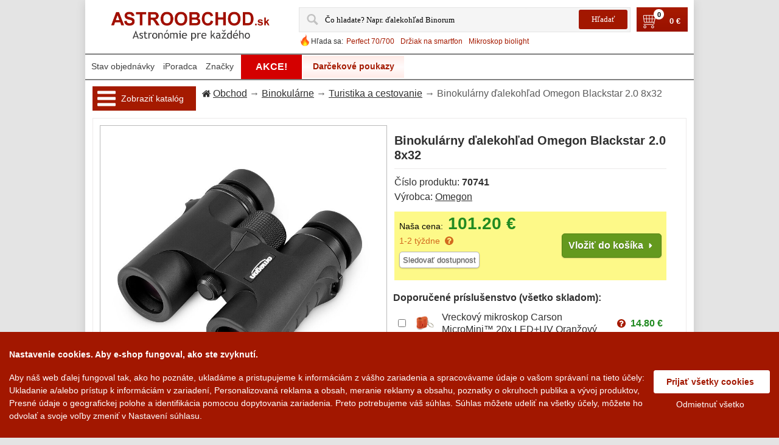

--- FILE ---
content_type: text/html; charset=UTF-8
request_url: https://www.astroobchod.sk/binoculars_omegon_blackstar_2_0_8x32_70741/
body_size: 57785
content:
<!DOCTYPE html>
<html lang="sk" translate="no" prefix="og: http://ogp.me/ns# fb: http://ogp.me/ns/fb#">
  <head>  
    <meta charset="utf-8">
        <meta property="og:type" content="website">
    <meta property="og:site_name" content="">
    <meta property="og:title" content="Binokulárny ďalekohľad Omegon Blackstar 2.0 8x32 ★ Astro obchod">
    <meta property="og:description" content="Binokulárny ďalekohľad Omegon Blackstar 2.0 8x32 jenom za 101.20 €.">
    <meta property="og:url" content="https://www.astroobchod.sk/binoculars_omegon_blackstar_2_0_8x32_70741/">
    <meta property="og:locale" content="sk_SK">
          <link rel="previewimage" href="https://www.astroobchod.sk/store/lo17/8275/48905.jpg">
      <meta property="og:image" content="https://www.astroobchod.sk/store/lo17/8275/48905.jpg">
      <meta property="og:image:width" content="">
      <meta property="og:image:height" content="">
              <meta name="description" content="Binokulárny ďalekohľad Omegon Blackstar 2.0 8x32 jenom za 101.20 €.">
                <meta name="keywords" content="Omegon, Binokulárne, Turistika a cestovanie, Priama (Roof), 8x, 32 mm">
            
    <meta name="viewport" content="width=device-width, initial-scale=1.0">
    <meta name="MobileOptimized" content="240">
    <title>Binokulárny ďalekohľad Omegon Blackstar 2.0 8x32 ★ Astro obchod</title>
    <link rel="canonical" href="https://www.astroobchod.sk/binoculars_omegon_blackstar_2_0_8x32_70741/">
          <link href="https://www.astroobchod.sk/hi/tpl/img/logo.ico" rel="shortcut icon" type="image/x-icon">
            <style>html{width:100%;max-width:100%;margin:0;padding:0}body{min-height:100%;width:100%;max-width:100%;min-width:240px;font-family:Arial,Helvetica,sans-serif;font-size:16px;color:#303030;direction:ltr;-moz-justify-content:center;-ms-justify-content:center;-webkit-box-pack:center;-ms-flex-pack:center;justify-content:center}body{background:#e4e4e4;margin:0 auto}table,td{border-collapse:collapse}img,table,td{border:0}form,td{margin:0;padding:0}td{vertical-align:top;text-align:left}p{margin:0;padding:0;line-height:24px}a{color:#303030;outline:0;text-decoration:underline}a:hover{text-decoration:none}a img{border:none}img{vertical-align:top}ul{list-style:none;padding:0;margin:8px 20px;color:#303030}FORM{margin:0;padding:0}TEXTAREA{margin:auto;display:block;width:95%}INPUT,TEXTAREA{font-family:Tahoma}INPUT{line-height:normal;color:#010101;padding:2px}INPUT[type=password],INPUT[type=text]{border:solid 1px #b0b0b0}input[type=file]{width:250px}SELECT,TEXTAREA{line-height:normal;color:#010101;border:solid 1px #b0b0b0;padding:2px;background:#fdfdfd;margin:0}INPUT:focus,SELECT:focus,TEXTAREA:focus{outline:0}FIELDSET{margin:.5em 0 1em 0;background:#fff;border:solid 1px #eceaea;padding:0 20px 10px 20px;color:#494949}_:-o-prefocus,fieldset{padding:11px}LEGEND{font-weight:700;border:solid 1px #eceaea;padding:5px 20px;color:#494949;background:#fff;margin-bottom:8px;margin-top:8px}LABEL.checkboxLabel,LABEL.radioButtonLabel{margin-left:5px}LABEL.inputLabel{width:8.5em;float:left;padding-left:10px;margin:6px 0;padding-right:10px;height:19px}LABEL.inputLabelPayment{width:15em;float:left;padding:4px 0 4px 0}LABEL.selectLabel,LABEL.switchedLabel,LABEL.uploadsLabel{width:12em;float:left}ADDRESS,P{padding:.5em}ADDRESS{font-style:normal}button{outline:0}iframe{max-width:100%}HR{color:#c1c1c1;border:0;border-top:1px solid #e1e1e1;margin:5px 0}h1{border-bottom:solid 1px #eceaea;padding-bottom:10px;margin-bottom:10px;overflow:hidden;font-weight:700;line-height:24px;text-decoration:none;font-size:1.2222em}h1.simple{border-bottom:none;padding-bottom:0;margin-bottom:0}h2{font-weight:700;line-height:normal;color:#363636;padding:3px 0 5px;font-size:1.1111em}h3{font-size:1em;color:#363636;font-weight:700;line-height:normal;padding:3px 0 5px}h4{color:#363636;font-weight:700;line-height:normal;padding:3px 0 5px}br.clear{clear:both}body:last-child fieldset .tie3{margin-top:12px}:root fieldset .tie3{margin-top:12px}@media (max-width:991px){body{background:0 0;line-height:25px}input[type=text],select,textarea{max-width:90%;font-size:1em}table.logos{display:none}img{height:auto}LABEL.inputLabel{max-width:8.5em;height:auto;padding-left:5px}h1{line-height:30px}}@media (max-width:560px){iframe{height:auto}}@media (max-width:320px){FIELDSET{padding:0 5px 3px 5px}LEGEND{margin:0;padding:0 5px 0 5px}.sel_width100,SELECT{width:50px}}.titleInvalid,.titleValid{width:8.5em;float:left;padding-left:10px;margin:5px 0;padding-right:10px}.titleInvalid{color:red}.labelInvalid{color:red}.valueInvalid{border:1px solid red!important;width:160px;margin:4px 0 3px;vertical-align:middle}.valueInvalidNarrow{border:1px solid red!important;width:50px;margin:4px 0 3px;vertical-align:middle}.clearBoth{clear:both}.alert{color:#a51a00;margin-right:5px}.note{color:#b0b0b0;font-size:.8333em;margin-right:5px}.inp_normal{width:160px;margin:4px 0 3px;vertical-align:middle}.inp_double{width:320px;margin:4px 0 3px;vertical-align:middle}.inp_middle{width:80px;margin:4px 0 3px;vertical-align:middle}.inp_wide{width:70%;margin:4px 0 3px;vertical-align:middle}.inp_narrow{width:50px;margin:4px 0 3px;vertical-align:middle}.sel_width80{width:80px;margin:4px 0 3px;vertical-align:middle}.sel_width100{width:100px;margin:4px 0 3px;vertical-align:middle}.sel_small{width:60px;margin:4px 0 3px;vertical-align:middle}.sel_narrow{width:120px;margin:4px 0 3px;vertical-align:middle}.sel_width140{width:140px;margin:4px 0 3px}.sel_sort{vertical-align:middle;color:#5b5b5b}.sel_normal{width:160px;margin:4px 0 3px}.sel_width166{width:166px;margin:4px 0 3px}.inp_half{width:55%;margin:4px 0 3px;vertical-align:middle}.inp_half75{width:70%;margin:4px 0 3px;vertical-align:middle}.legendInvalid{color:red}.legendValid{color:#000}.middle{vertical-align:middle}.center{text-align:center}.left{text-align:left}.right{text-align:right}.black{color:#000}.grey{color:#aaa}.orange{color:orange}.small{font-size:small}.smaller{font-size:smaller}.svg-arrow,.svg-icon,svg:not(.logo){width:1px;height:1px}#bread_crumbs{line-height:24px;background:url(/hi/tpl/img/title-bg.jpg) repeat-x left top #f8f8f8;color:#5b5b5b;margin:0 0 10px 0;padding:6px 0 6px 8px}#bread_crumbs .svg-icon{fill:#303030;width:14px;height:14px;margin:0 4px -2px 0}#productGeneral #bread_crumbs{background:0 0;border-bottom:none;border-right:none;margin:0;padding:0;max-width:726px;display:inline-block;float:left}@media (max-width:768px){#productGeneral #bread_crumbs{margin:5px 0}}.tie{border:solid 1px #eceaea;background:#fff}.tie-margin1{margin-bottom:10px}.tie .tie-indent{padding:11px}.tie2{background:#a31800}.tie2 .tie2-indent{padding:15px 20px}.tie2 label{font-weight:700;color:#fff}.tie3{background:#f9f9f9;border:solid 1px #eceaea}.tie3 .tie3-indent,.tie3 .tie3-indent1{padding:8px 10px}@media (max-width:991px){.tie{border:0}.tie .tie-indent{padding:0}}.debugBgBacklight{background:#ff0}#debug{background:#fff}.debug,.debugBg,.debugLarge{color:#df0000}.debugLarge{font-size:2em}.debugBg{background-color:#ffcf5f}.extra{width:100%;margin:0 auto}.main-width{width:1000px;max-width:100%;margin:0 auto;text-align:left;background:#fff;-webkit-box-shadow:0 4px 14px 0 rgba(85,85,85,.2);box-shadow:0 4px 14px 0 rgba(85,85,85,.2)}#column-left{padding:0 20px 0 20px;display:inline-block;width:170px;float:left}#column-center{display:inline-block}.content-padding{padding:12px}.column-center-padding{background-color:#fff}#mainWrapper{text-align:left;vertical-align:top}#navEZPagesTop{display:inline-block}.table-scroll{width:100%;overflow-y:auto;overflow:auto;margin:0 0 1em}.required_by_law{font-size:13px;color:#000;margin-top:20px;clear:both}.circle-loader-container{display:none;position:fixed;top:50%;left:50%;z-index:10001;background:url(/hi/tpl/img/ajax-loader.gif) no-repeat 0 0 #fff;opacity:.8;background-size:contain;width:100px;height:100px;border-radius:5px;-webkit-box-shadow:0 4px 14px 0 rgba(85,85,85,.67);box-shadow:0 4px 14px 0 rgba(85,85,85,.67)}.user-select-all{-moz-user-select:all;-webkit-user-select:all;-ms-user-select:all;user-select:all}@media (min-width:1921px){body{font-size:18px}.main-width{width:1800px}#column-center{width:calc(1800px - 170px - (20px*2) - (10px*2))}}@media (max-width:1920px){body{font-size:17px}.main-width{width:1200px}#column-center{width:calc(1200px - 170px - (20px*2) - (10px*2))}#column-center.product{width:calc(1200px - (12px*2));margin:0 auto;display:block}}@media (max-width:1280px){body{font-size:16px}.main-width{width:1000px}#column-center{width:778px}}#header{position:relative;margin-bottom:10px;width:100%}#header>.wrapper{width:auto;padding:0 10px 6px;text-align:center;margin:auto}#header .logoWrapper{float:left}#header .headerMenuWrapper{margin-top:12px}#header .menu-container{text-align:center;width:100%;overflow:hidden;margin:30px 0 0 0}#header .menu{margin:0;padding:0}#header .menu li:first-child{background:0 0;padding:0}#header .menu li:first-child a{padding:12px 19px 14px 19px}#header .help-mobile li a,#header .menu li a{display:block;color:#fff;line-height:14px;font-weight:700;text-decoration:none;text-transform:uppercase}#header .menu li.sub-menu1{float:left}#header .menu li.sub-menu2,#header .menu li.sub-menu3{display:none}#header .menu li.alter-view{display:none}#header .menu{float:left}#header .logo{display:block}#header .lang{position:absolute;height:20px;width:21px;top:30px;right:30px}#header .navigation{font-size:13px}#header .navigation.top{text-align:right;padding:12px 0 0 0}#header .navigation a,.favorite{line-height:14px;color:#7f7f7f;text-decoration:none;margin-left:10px}#header .navigation a:hover,a.favorite:hover{text-decoration:underline;color:#a31800}#header a.underlogo_actions{color:#7f7f7f;text-decoration:none}#header a.underlogo_actions:hover{text-decoration:underline}#header #cart_content{float:left;font-size:13px}#header #cart_content .st3{display:block;float:left;height:29px;width:auto;background:url(/hi/tpl/img/cart_w.png) no-repeat 0 0;padding:0 4px 0 27px;position:relative;top:3px}#header #cart_content a,#header #cart_content span.st2{display:inline-block;text-transform:none;line-height:14px;font-weight:700;text-decoration:none;color:#fff}#header #cart_content a:hover{color:#fff;text-decoration:underline}#header .topMenu{padding:12px 12px 0;text-align:right;overflow:hidden}#header .topMenu td{padding-left:16px}#header .topMenu img{border:1px solid #eee}#header .topMenu img:hover{border:1px solid #c1cdcd}#header img[class=selected]{border:1px solid #991000}#header img[class=selected]:hover{border:1px solid #991000}#header .search{float:left;border:1px solid #eee;margin:12px 12px 0 0;padding:2px 0 2px 8px}#header .search .label{float:left;color:#a51a00;font-weight:700;text-transform:uppercase;padding:6px 0 0 0;display:block}#header .search form{float:left}#header .search .input1{float:left;line-height:16px;color:#7f7f7f;padding:6px 3px 6px 9px;width:167px;border:1px solid #eee;background:url(/hi/tpl/img/search-bg.gif) repeat-x left top;-moz-transition:all .4s ease 0s;-webkit-transition:all .4s ease 0s;-o-transition:all .4s ease 0s}#header .search .input1:active,#header .search .input1:focus{border:1px solid #a5a5a5}#header .search .input2{width:30px;height:30px;float:left;border:none;padding:0}#header .input2{background:url(/hi/tpl/img/search.gif) no-repeat left bottom #fff}#searchListItem td{padding:5px 10px 5px 10px;cursor:pointer;text-align:left}#searchListItem .prodName,#searchListItem .prvImage{vertical-align:middle}#searchListItem .prodName.selected,#searchListItem .prodName:hover{background-color:#ebebeb}#searchListItem .prodName a{text-decoration:none}#searchListItem .prodName a:hover{color:#006aa5}#ui-search-results .subtitle{font-weight:700;color:#7f7f7f;padding:5px 10px 10px}#ui-search-results .bold{font-weight:700}.ui-menu-item.selected,.ui-menu-item:hover{background-color:#eee}.ui-autocomplete{text-align:left;z-index:100!important;position:absolute;border-radius:4px;display:block;list-style:none outside none;margin:0;background-color:#fff;border:1px solid #aaa}.ui-widget-content{border:1px solid #aaa;color:#222}@media (max-width:991px){#header{margin-top:50px;margin-bottom:0}#header .headerMenuWrapper{display:none}#header>.wrapper{margin:0 auto;text-align:center;padding:0}#header .logo{background-size:contain;background-position:center}#header .header_left,#header .shop_address{display:none}#header .search-cart{display:none}#header a.underlogo_actions{text-decoration:underline;border-radius:5px;padding:0 3px;margin:0 12px}#header a.underlogo_actions:hover{text-decoration:none}#header .menu li.alter-view{display:block}#header .menu li.alter-view a{color:red}#header .menu{display:none}}@media (max-width:300px){#header a.underlogo_actions{margin:3px}}.hot-search{white-space:nowrap;display:inline-block;overflow:hidden;margin-bottom:2px}.hot-search__icon{display:inline-block;float:left;width:20px;height:20px;background:url(/hi/tpl/img/hot.png) no-repeat;background-size:contain}.hot-search__label{float:left;padding-top:5px;font-size:12px}.hot-search__link{font-size:13px;padding-top:5px;margin:0 5px;display:inline-block;text-decoration:none;color:#a51a00;float:left}.hot-search__link:hover{text-decoration:underline}@media (max-width:1280px){.hot-search__link{font-size:12px}}@media (max-width:991px){.hot-search{display:none}}@media (max-width:991px){#header .headerMenuWrapper{display:block;float:none;z-index:100;margin-top:0;width:0;position:fixed;top:50px;left:0;background:url(/hi/tpl/img/drop-menu-bkg.png) repeat;height:100%;-o-transition:.3s all ease;-webkit-transition:.3s all ease;transition:.3s all ease;overflow-y:scroll;overflow-x:hidden}#header .header_left{display:block;margin:0}#header .warranty{display:none}#header .navigation{border-radius:0;background:0 0;float:none;padding:0}#header .navigation a{display:block!important;line-height:24px;text-align:left;padding:12px;color:#fff;text-transform:capitalize;margin:0;font-size:1.4444em}#header .navigation a:active,#header .navigation a:focus{color:#fff;text-decoration:none}#header .navigation a:first-of-type{border-top:1px solid #fff}#header .navigation a:last-of-type{border-bottom:1px solid #fff}#header .navigation a+a{border-top:1px solid #fff}}.toprow-1{color:#fff;left:0;position:fixed;top:0;width:100%;max-width:100%;z-index:90;display:none;background:#006ba1}.toprow-1 span .svg-icon,.toprow-1 span:active .svg-icon,.toprow-1 span:focus .svg-icon,.toprow-1 span:hover .svg-icon,.toprow-1 span:visited .svg-icon{fill:#fff;margin-top:10px}.toprow-1 .swipe-control{float:left;display:block;height:50px;vertical-align:top;text-align:center;width:24.5%;z-index:100}.toprow-1.section .swipe-control{width:19.8%}.toprow-1 .swipe-control+.swipe-control{border-left:1px solid #fff}.swipe-control .svg-icon{line-height:50px;width:30px;height:30px;fill:#fff;-o-transition:.3s all ease;-webkit-transition:.3s all ease;transition:.3s all ease}#cartCountMobile{font-size:14px;background:#fff;color:#000;font-weight:700;padding:0 5px;border-radius:10px;display:inline-block;margin:20px 0 0 5px}#cartCountDesktop{font-size:11px;background:#fff;color:#000;font-weight:700;border-radius:1em;display:inline-block;margin:-3px 0 0 -14px;position:absolute;z-index:1;width:17px;height:17px;text-align:center}@media (max-width:991px){.toprow-1{display:block}}@media (max-width:912px){.toprow-1{max-width:912px}}@media (max-width:820px){.toprow-1{max-width:820px}}@media (max-width:768px){.toprow-1{max-width:768px}}@media (max-width:712px){.toprow-1{max-width:712px}}@media (max-width:540px){.toprow-1{max-width:540px}}@media (max-width:440px){.toprow-1{max-width:440px}.toprow-1.section .swipe-control{width:19.5%}}@media (max-width:412px){.toprow-1{max-width:100%}}.search-mobile{-webkit-transition:height .5s ease;-o-transition:height .5s ease;transition:height .5s ease;overflow:hidden;background:url(/hi/tpl/img/drop-menu-bkg.png) repeat;text-align:center;width:100%;border-top:1px solid #fff;top:50px;z-index:1500;position:absolute;margin:0}.search-mobile:not(.active){display:none}#mobile-searchform{margin-top:10px}#mobile-searchform .search-mobile form{display:inline-block;max-width:100%}#mobile-searchform table{margin:0 auto;width:80%}#mobile-searchform table>tbody>tr>td:nth-of-type(2){max-width:60px;width:60px}#mobile-searchform .search-form_input{outline:0;float:right;background-color:#fff;-webkit-appearance:none;width:100%;height:51px;-webkit-box-shadow:none;box-shadow:none;border-radius:5px 0 0 5px;color:#777;display:block;border:none!important;border-radius:10px;font-size:14px;line-height:20px;padding:0 10px 0 10px;margin:0 10px}#mobile-searchform .icon_search{display:block;padding:6px 5px 3px 10px;border:1px solid #fff;border-radius:10px;width:40px;height:40px}#mobile-searchform .icon_search .svg-icon{width:35px;height:35px;fill:#fff;margin-top:2px}@media (max-width:991px){#mobile-searchform .search-form_input{max-width:100%}#mobile-searchform{float:none;text-align:center;overflow:hidden}}.mobile-hot-search{display:inline-block;overflow:hidden;font-size:1em;max-width:90%;margin:10px auto 0 auto}.mobile-hot-search__icon{display:inline-block;margin-top:4px;float:left;width:20px;height:20px;background:url(/hi/tpl/img/hot.png) no-repeat 0 0;background-size:contain}.mobile-hot-search__label{float:left;padding-top:5px;font-size:1em}.mobile-hot-search__link{padding-top:5px;margin:0 10px;display:inline-block;text-decoration:underline;color:#fff;float:left;font-size:1em}@media (max-width:991px){#content{padding:0 6px;margin:0 auto}}.footer-menu{font-size:15px}#footer{color:#7f7f7f;line-height:14px;padding:.5em 0;border-top:1px solid #ebebeb;margin:10px 30px 0;padding-bottom:29px}#footer .copyright{color:#000;line-height:24px}#footer .copyright a{color:#a31800;text-decoration:none}#footer .copyright a:hover{color:#000}#footer .footer-menu{width:100%}#footer .l_block{text-align:left;display:inline-block;float:left}#footer .c_block{text-align:center;display:inline-block;min-width:310px;float:left}#footer .r_block{text-align:right;display:inline-block;float:right}@media (max-width:991px){.footer-menu .c_block,.footer-menu .l_block,.footer-menu .r_block{width:100%}.footer-menu{font-size:1em;line-height:20px}#footer .copyright{line-height:20px},.footer-menu .c_block{padding:10px 0 10px 0}}@media (max-width:540px){#footer .l_block,#footer .r_block{text-align:center;float:none}#footer .copyright{margin-top:12px}#footer .copyright a{margin-top:10px;display:inline-block}}@media (max-width:300px){#footer .c_block{min-width:100%}}.favorite span{color:#991000}.information{padding:8px 0 0 16px}.important{font-weight:700;margin:5px}.forward{float:right}.bold{font-weight:700}.rowEven{padding:5px 5px 5px 5px;min-height:1.5em;vertical-align:top}.fleft{float:left}.fright{float:right}.clear{clear:both}.wrapper{width:100%}.container{width:100%}.additionalImages{vertical-align:top;width:auto}#cartSubTotal,.tableHeading,.tableRow{min-height:2.2em}TR.tableHeading{min-height:2em}.buttonRow,.buttonRow2{margin:0;padding:3px 0 7px 0}.buttonRow input,.buttonRow2 input,.buttonRow3 input{border:none;padding:0;background:0 0}.box{margin-bottom:20px}.button_next,.button_prev,.button_search,.small_delete{width:7em}.centerColumn ul{padding:0;color:#303030}#productGeneral{margin:0}.logotype{margin:12px 12px 0 0;float:left;border:solid 1px #eceaea}.zoom{position:absolute;width:29px;height:28px;background:url(/hi/tpl/img/zoom-icon.png) no-repeat 0 0;bottom:3px;left:3px}.description a{font-weight:700}.description strong{color:#000}.stock{border:solid 1px #eceaea;color:#000;padding:10px 85px 10px 10px;display:inline-block}#cartContentsDisplay .price{font-weight:700}.prod-buttons{float:right;padding:15px 0 0 0}.model{display:block}.notemessage{text-align:right;color:red;font-weight:700;padding:8px 12px 0 12px}#fieldsetContainer .cell{width:49%}.rating{padding:10px 0}#easyTooltip{background:#fff;border:1px solid #ccc;padding:16px 15px 17px 16px;line-height:12px;font-family:Tahoma,Geneva,sans-serif;color:#666}.guarantee{text-align:right}.review-main{width:100%}.review-head{background:url(/hi/tpl/img/title-bg.jpg) repeat-x left top #f8f8f8}.product-properties{-webkit-column-count:2;-moz-column-count:2;column-count:2;-webkit-column-width:auto;-moz-column-width:auto;column-width:auto}@media (max-width:440px){.product-properties{-webkit-column-count:1;-moz-column-count:1;column-count:1}}.salePrice{color:#228b22;font-weight:700;white-space:nowrap}.discount{position:absolute;margin-left:165px;color:#991000;font-weight:700;width:60px;text-align:right}.incVat{position:absolute;color:#228b22;font-weight:700;width:60px;text-align:left}.incVat_new{color:#228b22;width:60px;font-weight:700}.savings{color:#d2691e}.in_stock{color:#1b721b}.no_stock{color:#d2691e}.instock{padding:0;margin:0!important}.free_delivery_list{color:#235f8d;font-size:12px}.centeredContent .inp1 input{width:300px}.name:hover{color:#a31800}.back{max-width:233px;float:left;display:table-cell;background-color:#fff}.price{color:#991000;line-height:17px;font-weight:400;margin:6px 0 0 0}.price strong{font-weight:400}.bottom1{height:10px}@media (max-width:991px){.notemessage{margin-top:50px}}#error_summary,#error_summary_cart{padding:5px 5px;color:red}.categories{line-height:12px;color:#fff;text-decoration:none;font-style:normal;font-family:sans-serif;font-weight:700}.viewvalue{margin:0!important;font-weight:700;line-height:10px}.titleView{margin:0!important;line-height:10px}.confirmtitle{font-weight:700;margin-bottom:-15px;margin-top:15px;text-align:center}.not_found{padding:20px 0 20px 0;text-align:center;width:100%}.warranty{float:left;color:#a51a00;padding:11px 0 0 14px;font-weight:700}.right_align{text-align:right!important}.priceWidth{width:160px!important}.red{color:red}.width100pct{width:100%}.tdPadding{padding-left:4px}.nowrap{white-space:nowrap}.tdHeight{height:20px}.tdWidth120{width:120px}.btnPadding{padding-top:5px}.infoPage{padding-top:12px}.tdDiscountPadding{padding-left:12px}.underlogoText{color:#006aa5;font-weight:700;padding-top:10px;text-align:center;width:360px}.left{text-align:left}.right{text-align:right}.tcontent{padding:2px 4px}.hidden{display:none}.gift_box{background-repeat:no-repeat;margin:4px 0 0 0;vertical-align:middle;height:25px}.static{background-image:url(/hi/tpl/img/gift_box_static_yellow1.gif)}.dinamic{background-image:url(/hi/tpl/img/gift_box_animated_yellow1.gif)}.marker{background:url(/hi/tpl/img/marker1.gif) no-repeat scroll left 5px rgba(0,0,0,0)}.errline{display:block}#paymentWays img{margin-right:3px;height:30px}.errorcount{color:red}.countvalid{display:none}.free_delivery{display:inline-block;float:right;color:green;font-weight:700}.calc_btn{background-color:#e0e0e0;border:1px solid #707070;border-radius:3px;margin:.7em 0 0 0;padding:3px 10px}button{cursor:pointer;height:30px}button.buy,button.buy.in_cart,button.main,button.main.in_cart{height:auto;display:inline-block;outline:0;cursor:pointer;text-decoration:none;text-shadow:0 1px 1px rgba(0,0,0,.3);border-radius:5px;-webkit-box-shadow:0 1px 2px rgba(0,0,0,.2);box-shadow:0 1px 2px rgba(0,0,0,.2)}button.buy,button.buy.in_cart,button.main,button.main.in_cart{padding:5px;border-radius:5px;cursor:pointer;color:#fff;border:solid 1px #538312;background:#64991e;background:-moz-linear-gradient(top,#7db72f,#4e7d0e);filter:progid:DXImageTransform.Microsoft.gradient(startColorstr='#7db72f', endColorstr='#4e7d0e')}button.buy.in_cart:hover,button.buy:hover,button.main.in_cart:hover,button.main:hover{background:#538018;background:-moz-linear-gradient(top,#6b9d28,#436b0c);filter:progid:DXImageTransform.Microsoft.gradient(startColorstr='#6b9d28', endColorstr='#436b0c')}button.buy.in_cart:active,button.buy:active,button.main.in_cart:active,button.main:active{color:#a9c08c;background:-moz-linear-gradient(top,#4e7d0e,#7db72f);filter:progid:DXImageTransform.Microsoft.gradient(startColorstr='#4e7d0e', endColorstr='#7db72f')}button.buy span.left,button.buy.in_cart span.left,button.main span.left,button.main.in_cart span.left{background:0 0!important;float:none;padding:0;color:#fff;font-weight:700}button.buy span.right,button.buy.in_cart span.right,button.main span.right,button.main.in_cart span.right{display:none}button.main{font-size:16px}button.blue,button.buy,button.gray,button.grey,button.orange,button.red{border-radius:5px;background-color:#fff;color:#fff;border:none;cursor:pointer}button.blue span.left,button.buy span.left,button.gray span.left,button.grey span.left,button.orange span.left,button.red span.left{float:left;padding:6px 10px 6px 8px}button.buy.in_cart span.left{padding:6px 0 5px 6px}button.buy span.right{height:16px;float:right;padding:5px 0 5px 6px}button.buy span.left.multiline{white-space:normal;text-align:left}button.gray{color:#e9e9e9;border:solid 1px #555;background:#6e6e6e;background:-moz-linear-gradient(top,#888,#575757);filter:progid:DXImageTransform.Microsoft.gradient(startColorstr='#888888', endColorstr='#575757')}button.gray:hover{background:#616161;background:-moz-linear-gradient(top,#757575,#4b4b4b);filter:progid:DXImageTransform.Microsoft.gradient(startColorstr='#757575', endColorstr='#4b4b4b')}button.red{color:#fff;border:solid 1px #980c10;background:#d81b21;background:-moz-linear-gradient(top,#ed1c24,#aa1317);filter:progid:DXImageTransform.Microsoft.gradient(startColorstr='#ed1c24', endColorstr='#aa1317')}button.red:hover{background:#b61318;background:-moz-linear-gradient(top,#c9151b,#a11115);filter:progid:DXImageTransform.Microsoft.gradient(startColorstr='#c9151b', endColorstr='#a11115')}button.blue{background:#09375c;background:-moz-linear-gradient(top,#006aa5,#09375c);filter:progid:DXImageTransform.Microsoft.gradient(startColorstr='#006AA5', endColorstr='#09375c')}button.blue:hover{background:#09375c;background:-moz-linear-gradient(top,#09375c,#09375c);filter:progid:DXImageTransform.Microsoft.gradient(startColorstr='#09375c', endColorstr='#09375c')}button.grey{color:#606060;border:solid 1px #b7b7b7;background:#fff;background:-moz-linear-gradient(top,#fff,#ededed);filter:progid:DXImageTransform.Microsoft.gradient(startColorstr='#ffffff', endColorstr='#ededed')}button.grey:hover{background:#ededed;background:-moz-linear-gradient(top,#fff,#dcdcdc);filter:progid:DXImageTransform.Microsoft.gradient(startColorstr='#ffffff', endColorstr='#dcdcdc')}button.orange{color:#fff;border:solid 1px #da7c0c;background:#f78d1d;background:-moz-linear-gradient(top,#faa51a,#f47a20);filter:progid:DXImageTransform.Microsoft.gradient(startColorstr='#faa51a', endColorstr='#f47a20')}button.orange:hover{background:#f47c20;background:-moz-linear-gradient(top,#f88e11,#f06015);filter:progid:DXImageTransform.Microsoft.gradient(startColorstr='#f88e11', endColorstr='#f06015')}button.bigTxt{font-size:1em}button.pad10{padding:10px!important}button.pad5{padding:5px!important}button.close span.left:before,button.edit span.left:before,button.lbArrow span.left:before,button.login span.left:before,button.logout span.left:before,button.lwArrow span.left:before,button.rbArrow span.left:after,button.reclamation span.left:before,button.register span.left:before,button.return span.left:before,button.rwArrow span.left:after,button.save span.left:before,button.search span.left:before,button.send span.left:before,button.trash span.left:before,button.update span.left:before{content:" ";float:left;width:14px;height:14px;margin:1px 5px 0 0}button.rwArrow span.left:after{float:right;margin:2px 0 0 5px;background:url([data-uri]) no-repeat 0 0;background-size:contain}button.rbArrow span.left:after{float:right;margin:2px 0 0 5px;background:url([data-uri]) no-repeat 0 0;background-size:contain}button.lbArrow span.left:before{background:url([data-uri]) no-repeat 0 0;background-size:contain}button.lwArrow span.left:before{background:url([data-uri]) no-repeat 0 0;background-size:contain}button.trash span.left:before{background:url([data-uri]) no-repeat 0 0;background-size:contain}button.update span.left:before{background:url([data-uri]) no-repeat 0 0;background-size:contain}button.close span.left:before{background:url([data-uri]) no-repeat 0 0;background-size:contain}button.send span.left:before{background:url([data-uri]) no-repeat 0 0;background-size:contain}button.search span.left:before{background:url([data-uri]) no-repeat 0 0;background-size:contain}button.return span.left:before{background:url([data-uri]) no-repeat 0 0;background-size:contain}button.reclamation span.left:before{background:url([data-uri]) no-repeat 0 0;background-size:contain}button.login span.left:before{background:url([data-uri]) no-repeat 0 0;background-size:contain}button.register span.left:before{background:url([data-uri]) no-repeat 0 0;background-size:contain}button.save span.left:before{background:url([data-uri]) no-repeat 0 0;background-size:contain}button.edit span.left:before{background:url([data-uri]) no-repeat 0 0;background-size:contain}button.logout span.left:before{background:url([data-uri]) no-repeat 0 0;background-size:contain}button.left{text-align:left}@media (max-width:991px){button{height:auto}}.csc_btn{cursor:pointer;font:bold 11px Arial,sans-serif;color:#fff;text-decoration:none}.csc_btn .btn_left,.csc_btn .btn_right{height:25px}.csc_btn .btn_center{height:25px;padding:5px 6px 0 6px}.csc_btn.in_cart .btn_center{padding:5px 2px 0 3px}@media (max-width:991px){.csc_btn{font-size:1em}.csc_btn .btn_center{padding:4px 6px 0 6px}}@media (max-width:260px){button.next span.left{padding:7px 10px 2px 10px}}span.akce{color:red;text-decoration:underline}span.akce:hover{text-decoration:none}.nobg{background:0 0}.outer{position:absolute;z-index:9;width:100px;background-color:red}.inner{background-color:#d40000;border:1px solid #fff;margin:3px;color:#fff;text-align:center;cursor:pointer;text-transform:uppercase}.inner:hover{color:#ff0;border:1px solid #ff0;text-decoration:none}li.akce a{text-decoration:none}li.akce a:hover{text-decoration:none}.akce-spacer{width:100px;float:left}.nolink{text-decoration:none}.uppercase{text-transform:uppercase}.hidden{display:none}#recaptcha_image{display:block}.alter-view{display:none}div.table{display:table}div.table div.cell{display:table-cell}div.table div.row{display:table-row}div.table div.column{display:table-column}div.table div.colgroup{display:table-column-group}div.table div.caption{display:table-caption}.ucase{text-transform:uppercase}.commonInfo .priceInfo{width:440px;margin-bottom:12px}.left-side{float:left}.right-side{float:right}.clip{overflow:hidden;width:90%;-o-text-overflow:ellipsis;text-overflow:ellipsis}.alter-image{display:none}.i-block{display:inline-block}.menu-container .fa{color:#2c3539}.heureka-overeno{margin:0 0 10px 0;cursor:pointer}.block-mobile{display:none}@media (max-width:991px){#column-center{width:100%;margin:0;padding:0}.main-width{font-size:initial}.product-properties{width:100%;float:none}.two-side-block{width:100%}.left-side,.right-side{width:48%}li.akce{display:none}#productPrices{line-height:24px}.text-hide{display:none}.block-mobile{display:block}}@media (max-width:991px){#column-left{display:block;float:none;padding:0;z-index:100;position:fixed;width:0;height:100%;top:50px;left:0;background:url(/hi/tpl/img/drop-menu-bkg.png) repeat;-o-transition:.3s all ease;-webkit-transition:.3s all ease;transition:.3s all ease;overflow-y:scroll;overflow-x:hidden}#column-left>#productGeneral{display:block;float:none;padding:0;z-index:100;position:fixed;width:0;height:100%;top:50px;left:0;background:url(/hi/tpl/img/drop-menu-bkg.png) repeat;-o-transition:.3s all ease;-webkit-transition:.3s all ease;transition:.3s all ease;overflow-y:scroll;overflow-x:hidden}#column-left.opened{width:250px}#column-left.closed{width:0}#column-left .heureka-overeno{display:none}}.cookie-box{display:none;overflow-y:auto;-moz-osx-font-smoothing:grayscale;-webkit-font-smoothing:antialiased;background:#a21700;color:#fff;position:fixed;margin:0;z-index:1001;-webkit-transition:all .5s ease;-o-transition:all .5s ease;transition:all .5s ease;width:100%;left:0;bottom:0;letter-spacing:0}.cookie-box,.cookie-box *{margin:0;padding:0;border:0;vertical-align:baseline;max-width:100%;font-size:14px}.cookie-box.hidden{-webkit-transform:translateY(100%);-ms-transform:translateY(100%);transform:translateY(100%)}.cookie-box__inner{padding:15px;max-width:100%;margin:0 auto}@media (min-width:768px){.cookie-box__inner{display:-webkit-box;display:-ms-flexbox;display:flex;-webkit-box-align:center;-ms-flex-align:center;align-items:center;padding:25px 15px}}.cookie-box__content{-webkit-box-flex:1;-ms-flex:1;flex:1;display:-webkit-box;display:-ms-flexbox;display:flex;-webkit-box-align:center;-ms-flex-align:center;align-items:center}.cookie-box__content__inner{-webkit-box-flex:1;-ms-flex:1;flex:1}.cookie-box__content+.cookie-box__buttons{margin-top:20px}.cookie-box__title{font-weight:700;margin:0;padding:0;text-align:left;font-size:14px}.cookie-box__desc{line-height:1.5;margin:0;padding:0;text-align:left}.cookie-box__desc a{text-decoration:underline;white-space:nowrap}.cookie-box__desc a:hover{text-decoration:underline}.cookie-box__buttons{text-align:center}@media (min-width:768px){.cookie-box__buttons{padding-left:15px}}.cookie-box__button.agree{font-weight:700;display:block;cursor:pointer;background:#fff;border-radius:3px;color:#a21700;border:1px solid #fff;padding:10px 20px;margin:0 auto;white-space:nowrap;text-transform:none;height:auto}.cookie-box__button.agree:hover{background:#fff;margin:0 auto}.cookie-box__button.agree:hover span{text-decoration:underline}.cookie-box__button.disagree{cursor:pointer;padding:10px 20px;white-space:nowrap;background-color:transparent;color:#fff;border:none}.cookie-box__button.disagree:hover span{text-decoration:underline}@media (max-width:768px){.cookie-box__button{margin:15px auto 0}}.cookie-box__button span{margin-right:5px}.cookie-box__button span{display:inline-block}#cookieModal.modal{display:none;position:fixed;z-index:100;left:0;top:0;width:100%;height:100%;overflow:auto;background-color:rgba(0,0,0,.4)}#cookieModal .cookie-box{position:relative;margin:auto;padding:0;border:1px solid #888;max-width:80%;width:600px;-webkit-box-shadow:0 4px 8px 0 rgba(0,0,0,.2),0 6px 20px 0 rgba(0,0,0,.19);box-shadow:0 4px 8px 0 rgba(0,0,0,.2),0 6px 20px 0 rgba(0,0,0,.19);-webkit-animation-name:animatebottom;animation-name:animatebottom;-webkit-animation-duration:.7s;animation-duration:.7s}@media (max-width:991px){#cookieModal .cookie-box{width:50%;max-width:50%}}@media (max-width:768px){#cookieModal .cookie-box{width:90%;max-width:90%;margin:0;height:-webkit-fit-content;height:-moz-fit-content;height:fit-content;border-radius:0;overflow-y:auto;position:absolute;top:50%;left:50%;-webkit-transform:translate(-50%,-50%);-ms-transform:translate(-50%,-50%);transform:translate(-50%,-50%)}}@-webkit-keyframes animatebottom{from{bottom:0;opacity:0}to{top:50%;opacity:1}}@keyframes animatebottom{from{bottom:0;opacity:0}to{top:50%;opacity:1}}.width5{width:5%}.width10{width:10%}.width20{width:20%}.width30{width:30%}.width40{width:40%}.width50{width:50%}.width60{width:60%}.width70{width:70%}.width80{width:80%}.width90{width:90%}.width100{width:100%}.pad_l5{padding-left:5px}.pad_l10{padding-left:10px}.pad_l12{padding-left:12px}.pad_l20{padding-left:20px}.pad_r5{padding-right:5px}.pad_r10{padding-right:10px}.pad_r12{padding-right:12px}.pad_r20{padding-right:20px}.pad_t5{padding-top:5px}.pad_t10{padding-top:10px}.pad_t12{padding-top:12px}.pad_t20{padding-top:20px}.pad_b10{padding-bottom:10px}.pad_b12{padding-bottom:12px}.pad_b20{padding-bottom:20px}.mar_l10{margin-left:10px}.mar_l12{margin-left:12px}.mar_l20{margin-left:20px}.mar_r10{margin-right:10px}.mar_r12{margin-right:12px}.mar_r20{margin-right:20px}.mar_t5{margin-top:5px}.mar_t10{margin-top:10px}.mar_t12{margin-top:12px}.mar_t20{margin-top:20px}.mar_b10{margin-bottom:10px}.mar_b12{margin-bottom:12px}.mar_b20{margin-bottom:20px}.spacer-w10{width:10px}.spacer-w20{width:20px}.spacer-w30{width:30px}.spacer-w40{width:40px}.spacer-w50{width:50px}.spacer-w60{width:60px}.spacer-w70{width:70px}.spacer-w80{width:80px}.spacer-w90{width:90px}.spacer-w100{width:100px}.spacer-w10pc{width:10%}.spacer-w20pc{width:20%}.spacer-w30pc{width:30%}.spacer-w40pc{width:40%}.spacer-w50pc{width:50%}.spacer-w60pc{width:60%}.spacer-w70pc{width:70%}.spacer-w80pc{width:80%}.spacer-w90pc{width:90%}.spacer-w100pc{width:100%}#column-center.product{width:976px;width:calc(100% - 24px);padding:0 12px}#mainPageHeading{color:#5b5b5b;left:18px;padding:8px;background:url(/hi/tpl/img/title-bg.jpg) repeat-x left top #f8f8f8;margin:0 0 10px 0;text-align:center}#welcomePhrase{float:left;width:45%;border:1px solid red;margin-left:12px;padding:12px}.importantMessage{float:left;width:45%;border:1px solid red;margin-left:12px;padding:12px}@media (max-width:991px){#welcomePhrase{float:none;width:auto;margin-left:0}}@media (max-width:991px){#mainPageHeading{padding:5px;margin:0}}@media (max-width:440px){#column-center.product{width:100%;padding:0}}.errorBox{font-size:13px;line-height:19px;padding:12px 12px 0;margin:0 0 12px 0;text-align:center;border:1px solid #eee;border-top:0}label[for=hiloid_inStore]{color:green}.filter-instore{white-space:nowrap;float:left;padding:6px 0 0 0}.advancedSearchLink{padding:0;cursor:pointer;text-decoration:underline;color:#a51a00;display:inline-block;white-space:nowrap;font-size:1em}.advancedSearchLink .svg-icon{width:16px;height:16px;fill:#a51a00;float:left;margin:2px 3px 0 0}p{padding:4px 0 4px 0}h3{padding:12px 0 0}#section h1{border-bottom:none;margin-bottom:10px;padding:0}.wizard{padding:10px;text-align:center;border:1px solid #a51a00;border-radius:3px;margin-bottom:12px}.navigationContain{display:block;margin-bottom:12px}.spacer_opt{height:3px;display:block}#free_shipping.salePrice{text-align:right;margin-bottom:5px}.productSalePrice{color:#228b22;font-weight:700;font-size:1.4444em;white-space:nowrap}.incVat_product{color:#228b22;margin-top:2px;width:60px;white-space:nowrap}[itemprop=name] h1{color:#226091;font-size:1.3333em}@media (max-width:991px){.wizard.filters{display:none}}#product_gift_info{overflow:hidden}.salePrice[itemprop=price]{font-size:2em;white-space:nowrap}.grey_stars{background:url(/hi/tpl/img/dlg-stars.png) no-repeat scroll 0 -20px rgba(0,0,0,0);height:19px}.yellow_stars{background:url(/hi/tpl/img/dlg-stars.png) no-repeat scroll 0 0 rgba(0,0,0,0);height:19px}.small_stars{background:url(/hi/tpl/img/dlg-5-stars-single.png) no-repeat scroll 0 0 rgba(0,0,0,0);height:12px}button.next{height:41px;margin:0}.prod-info_description a{text-decoration:none;color:#4d5255}.productTitle{word-wrap:break-word;height:20px;text-align:left}.hr-top{margin:0!important}.freeGift_catalog{font-weight:700;color:red;display:inline;z-index:1;padding:5px 5px 0 12px;position:absolute}.freeGift_product{font-weight:700;color:red;vertical-align:top}.giftLink{text-decoration:none;line-height:16px;padding-top:1px}.giftPrice{text-align:right;color:#228b22;vertical-align:top}.giftName{text-align:left;padding-left:10px;padding-top:2px;vertical-align:top}.center{text-align:center}.modifier_product{font-weight:700;text-align:right;overflow:hidden;padding:0}.titleLink{font-weight:700;color:#4d5255}.prod-info_name .name{padding:0}.filter_inStore{color:#5b5b5b;vertical-align:middle;padding-right:7px}.alert{margin-right:12px}#titleshowOn,#titlesortBy{padding-left:10px\0/;margin-top:6px;display:block;margin-right:6px;float:left}.descr-product{font-weight:400!important}.filesTitle{color:#006aa5;font-weight:700;font-size:16px}@media (max-width:375px){.text-hide{display:none}}@media (max-width:320px){LABEL.inputLabel{width:5em}}#productGeneral #dropMenuWrapper{cursor:pointer;margin:0 10px 12px 0;display:inline-block;position:relative;float:left;overflow:visible}#productGeneral #dropMenuWrapper .title{background:#006aa4;width:154px;padding:5px 8px;color:#fff;font-size:14px}#productGeneral #dropMenuWrapper .title .svg-icon{fill:#fff;line-height:50px;width:30px;height:30px;vertical-align:top;-o-transition:.3s all ease;-webkit-transition:.3s all ease;transition:.3s all ease}#productGeneral #dropMenuWrapper .title span{padding:7px 0 0 5px;display:inline-block}#productGeneral #dropMenuWrapper #dropMenu{-webkit-transition:height .5s ease;-o-transition:height .5s ease;transition:height .5s ease;height:0;overflow:hidden;padding:0 10px;width:175px;position:absolute;z-index:100;left:0;margin-top:0;background:#fff;-webkit-box-shadow:0 4px 14px 0 rgba(85,85,85,.67);box-shadow:0 4px 14px 0 rgba(85,85,85,.67)}#productGeneral #dropMenuWrapper #dropMenu.active{margin-bottom:0}@media (max-width:991px){#productGeneral #dropMenuWrapper{display:block;float:none;padding:0;z-index:100;position:fixed;width:0;height:100%;top:50px;left:0;-o-transition:.3s all ease;-webkit-transition:.3s all ease;transition:.3s all ease;overflow-y:scroll;overflow-x:hidden}#productGeneral #dropMenuWrapper .title{display:none}#productGeneral #dropMenuWrapper #dropMenu{overflow:visible;display:block;padding:0;margin-top:0;width:250px;background:0 0;-webkit-box-shadow:none;box-shadow:none}}#dropMenu{margin-bottom:20px;font-size:13px}#dropMenu .akce,#dropMenu .gifts{display:none}#dropMenu .level1{padding:0;margin:0}#dropMenu .level1>li{padding:10px 0 0 0;line-height:1;border-bottom:1px solid #eee;white-space:nowrap}#dropMenu .level1>li>a{white-space:break-spaces;max-width:155px;text-decoration:none;text-transform:uppercase;font-weight:700;line-height:16px;display:inline-block;vertical-align:middle;padding:0 0 7px 0}#dropMenu .level1>li>a>.count{color:#282828;font-weight:400}#dropMenu .level1>li>.arrow{display:inline-block;vertical-align:middle;-webkit-transform:translateY(-.29rem);-ms-transform:translateY(-.29rem);transform:translateY(-.29rem)}#dropMenu .level1>li>.empty{display:inline-block;width:10px;margin:0 5px 0 0}#dropMenu .level1>li>.arrow:after{-webkit-transition:.3s all ease;-o-transition:.3s all ease;transition:.3s all ease;-webkit-transform:scale(1) rotate(90deg);-ms-transform:scale(1) rotate(90deg);transform:scale(1) rotate(90deg);margin:0 5px 0 0;float:left;cursor:pointer;content:"\002B";color:#303030;font-size:16px}#dropMenu .level1>li>.arrow.open:after{-webkit-transition:.3s all ease;-o-transition:.3s all ease;transition:.3s all ease;-webkit-transform:scale(1) rotate(0);-ms-transform:scale(1) rotate(0);transform:scale(1) rotate(0);margin:0 5px 0 0;float:left;cursor:pointer;content:"\2212";color:#303030;font-size:16px}#dropMenu .level1>li>a:hover{color:#991000}#dropMenu .level2{padding:4px 0 4px 22px;margin:0;display:none;overflow:hidden;height:0;-webkit-transition:height .5s ease-in-out;-o-transition:height .5s ease-in-out;transition:height .5s ease-in-out}#dropMenu .level2.open{display:block;height:auto;-webkit-transition:height .5s ease-in-out;-o-transition:height .5s ease-in-out;transition:height .5s ease-in-out}#dropMenu .level2>li>a,.level3>li>a{line-height:24px;text-decoration:none;color:#636262}#dropMenu .level2>li>a:hover{color:#991000}#dropMenu .level3{padding:0 0 0 13px;margin:0 0 -5px}#dropMenu .selected{font-weight:700}@media (max-width:991px){#dropMenuWrapper #hiloid_brands{display:none}#dropMenu{margin-bottom:0;margin-top:0;font-size:1.4444em}#dropMenu .akce>li,#dropMenu .gifts>li,#dropMenu .level1>li{padding:0}#dropMenu .akce>li>a,#dropMenu .gifts>li>a,#dropMenu .level1>li>a{padding:12px;-webkit-transform:none;-ms-transform:none;transform:none;max-width:inherit;background:0 0;display:block;line-height:inherit;color:#fff;text-decoration:none}#dropMenu .akce>li>a.selected,#dropMenu .gifts>li>a.selected,#dropMenu .level1>li>a.selected{background:#006ba1}#dropMenu .level1>li>a>.count{color:#fff}#dropMenu .akce>li>a:hover,#dropMenu .level1>li>a:hover{color:#fff}#dropMenu .level1>li>.arrow{display:none}#dropMenu .level1>li>.empty{display:none}#dropMenu .level1+.level1{margin-top:0}#dropMenu .level2>li>a{border-top:1px solid #fff;padding-top:0}#dropMenu .level2>li:first-of-type>a{border-top:0}#dropMenu .level2{padding:0;margin:0;display:block}#dropMenu .level2>li>a,.level3>li>a{color:#fff;display:block}#dropMenu .level2>li>a:hover{color:#fff}#dropMenu .level2>li>a,#dropMenu .level3>li>a{padding:12px}#dropMenu .level3{padding:0;margin:0}#dropMenu .level3>li>a+a{border-top:1px solid #fff}#dropMenu a.selected{background:#006ba1}#dropMenu .akce{display:block;background:red;margin:0}#dropMenu .akce>li>a{border-bottom:none}#dropMenu .gifts{display:block;background:#fbeeee;margin:0}#dropMenu .gifts>li>a{border-bottom:none;color:#a51a00}}.lastViewedTitle{text-decoration:none;font-weight:700;padding:20px 0 0 0;color:#000}.lastViewed{margin:5px 0 20px 0}.lastViewed a{text-decoration:none}.lastViewed a:hover{text-decoration:underline}.lastViewed .separator{margin:5px 0 5px 0;border-bottom:1px solid #ebebeb}.lastViewed .position{width:170px;padding:1px}.lastViewed .position .productName{color:#4d5255;line-height:24px;text-decoration:none}.lastViewed .position .price{color:#228b22;white-space:nowrap}@media (max-width:991px){#lastViewed{display:none}}#searchAjax{font-size:14px}#commonSearchBlock label[for=hiloid_inStore]{color:green;font-weight:700}#specialSearchBlock .searchItem:first-child{border-top:1px solid #bbb}#searchAjax .clearFilters{cursor:pointer;text-decoration:underline;color:#006aa5;font-weight:700;margin:12px 0}#searchAjax .clearFilters:hover{text-decoration:none}#searchAjax .searchItem{margin:8px 0 0 0;padding:8px 0 0 0;clear:both}#searchAjax .searchItem+.searchItem{border-top:1px solid #bbb}#searchAjax .searchItem input[type=checkbox]{display:block;float:left;height:20px;margin:0 5px 3px 0;cursor:pointer}#searchAjax .searchItem input[type=checkbox][disabled=disabled]{cursor:auto}#searchAjax .searchItem input[type=radio]{margin:5px 2px 0 0;cursor:pointer}#searchAjax .searchItem label.disabled{color:#999}#searchAjax .searchItem .otherItemsbrand{display:none}#searchAjax .searchItem .otherItemsbrand.active{display:block}#searchAjax .searchItem .toggleItemsbrand span{display:none}#searchAjax .searchItem .toggleItemsbrand span.active{display:block}ul.checklist,ul.itemlist,ul.linklist{margin:0;display:block}ul.checklist li,ul.linklist li{width:168px;-o-text-overflow:ellipsis;text-overflow:ellipsis;overflow:hidden}ul.checklist li,ul.itemlist li,ul.linklist li{padding-right:6px;display:inline-block;line-height:20px}ul.linklist li{line-height:24px}ul.linklist li a{color:#006aa5;text-decoration:none;font-weight:700}ul.linklist li a:hover{text-decoration:underline}@media (max-width:991px){#searchAjax{display:block;float:none;padding:0;z-index:100;position:fixed;width:0;height:100%;top:50px;left:0;background:url(/hi/tpl/img/drop-menu-bkg.png) repeat;-o-transition:.3s all ease;-webkit-transition:.3s all ease;transition:.3s all ease;overflow-y:scroll;overflow-x:hidden}#searchAjax #commonSearchBlock,#searchAjax #specialSearchBlock{padding:0 12px}#searchAjax .searchItem{color:#fff}#searchAjax .inputLabel,#searchAjax .label{color:#0095ff;margin-top:10px;font-size:1.4444em}#searchAjax .checklist a,#searchAjax .searchItem div.nowrap label,#searchAjax .toggleItemsbrand,#searchAjax ul{color:#fff;font-size:1.4444em}#searchAjax #commonSearchBlock label[for=hiloid_inStore]{font-size:1.4444em;line-height:40px;color:#0f0}#searchAjax ul.linklist a{color:#fff}#searchAjax .searchItem div.nowrap label,#searchAjax ul.checklist li,#searchAjax ul.itemlist li,#searchAjax ul.linklist li{line-height:40px;width:100%}#searchAjax .searchItem input[type=checkbox]{height:43px}}#cartinfowrap.modal{display:none;position:fixed;z-index:100;left:0;top:0;width:100%;height:100%;overflow:auto;background-color:rgba(0,0,0,.4)}#cartinfowrap .close{color:#aaa;float:right;font-size:28px;font-weight:700}#cartinfowrap .close:focus,#cartinfowrap .close:hover{color:#000;text-decoration:none;cursor:pointer}#cartinfowrap .header{padding:2px 16px;background-color:#cecece}#cartinfowrap .title{font-weight:600;letter-spacing:.01em;text-align:center;color:#3d4951;margin:10px 0 10px 0;text-transform:uppercase;font-size:1.8rem;display:block}#cartinfowrap .body{padding:2px 16px}#cartinfowrap .content{position:relative;background-color:#fff;margin:auto;padding:0;border:1px solid #888;max-width:90%;width:600px;-webkit-box-shadow:0 4px 8px 0 rgba(0,0,0,.2),0 6px 20px 0 rgba(0,0,0,.19);box-shadow:0 4px 8px 0 rgba(0,0,0,.2),0 6px 20px 0 rgba(0,0,0,.19);-webkit-animation-name:animatetop;animation-name:animatetop;-webkit-animation-duration:.4s;animation-duration:.4s}@media (max-width:768px){#cartinfowrap .content{width:95%;max-width:95%;height:-webkit-fit-content;height:-moz-fit-content;height:fit-content;max-height:100%;margin:0;border-radius:0;overflow-y:auto;position:absolute;top:50%;left:50%;-webkit-transform:translate(-50%,-50%);-ms-transform:translate(-50%,-50%);transform:translate(-50%,-50%);-webkit-animation-name:animatemob;animation-name:animatemob}}@-webkit-keyframes animatetop{from{top:-300px;opacity:0}to{top:0;opacity:1}}@keyframes animatetop{from{top:-300px;opacity:0}to{top:0;opacity:1}}@-webkit-keyframes animatemob{from{bottom:0;opacity:0}to{top:50%;opacity:1}}@keyframes animatemob{from{bottom:0;opacity:0}to{top:50%;opacity:1}}#cartinfowrap{color:#3d4951;text-transform:none}#cartinfowrap .title{font-weight:600;letter-spacing:.01em;text-align:center;color:#3d4951;margin:10px 0 10px 0;text-transform:uppercase;font-size:1.8rem;display:block}#cartinfowrap .content-table{width:100%;max-width:100%;font-size:16px;line-height:24px;display:table}#cartinfowrap .content-table td{border-bottom:1px solid #eee;padding:10px 10px 0 10px;vertical-align:top}#cartinfowrap .content-table td.cart-prod-img #cartProductImage{display:block;height:90px;text-align:center;width:90px;overflow:hidden;background-color:#fff}#cartinfowrap .content-table td.cart-prod-img #cartProductImage img{max-height:100%;max-width:100%;width:100%\9;width:inherit\9;z-index:2}#cartinfowrap .content-table .productTitle{height:auto!important}#cartinfowrap .content-table .name{text-decoration:none;font-weight:700}#cartinfowrap .content-table .prod-info{padding:0!important}#cartinfowrap .content-table .cart-item-amount{margin-top:0;display:inline-block;width:70px}#cartinfowrap .content-table .cart-prod-title{max-width:50%}#cartinfowrap .content-table .normal{font-weight:400}#cartinfowrap .green{color:green}#cartinfowrap .giftWrap{color:#991000}#cartinfowrap .toCart{text-align:center;margin-top:10px}#cartinfowrap .toCart button{height:auto}#cartinfowrap .toCart button.action span.left{background:red;border:2px solid brown;padding:8px;font-weight:700;color:#fff;display:block;border-radius:6px;height:auto}#cartinfowrap .toCart button.action span.right{display:none}#cartinfowrap .toShop{cursor:pointer;text-decoration:underline;font-size:14px;margin-top:12px}#cartinfowrap .toShop:hover{text-decoration:none}#cartinfowrap .toShop .svg-icon{width:8px;height:8px;display:inline-block;rotate:180deg}.cart-dlg-close{background-image:url(/lib/fancybox/fancybox_sprite.png);display:inline-block;position:absolute;top:-18px;right:-18px;width:36px;height:36px;cursor:pointer;z-index:8040}@media (max-width:440px){#cartinfowrap .content-table td.cart-prod-img{display:none}#cartinfowrap .content-table td{border-bottom:1px solid #eee;padding:5px;vertical-align:bottom}}@media (max-width:440px){#cartinfowrap .toCart button.action span.left{text-align:center}#cartinfowrap .toCart{width:100%}#cartinfowrap .lBtn{float:none;width:100%}#cartinfowrap .rBtn{float:none;width:100%}#cartinfowrap .lBtn+.rBtn{margin-top:10px}#cartinfowrap .rBtn button span.left{float:right}}#recommendedInCart .goodsContainer{text-align:center;margin-top:12px;font-size:15px;overflow-x:scroll;overflow-y:hidden;white-space:nowrap;margin:0 auto 12px auto;max-width:470px}#recommendedInCart .title{font-size:1.2rem}#recommendedInCart .product-col{border:1px solid #eee;display:inline-block}#recommendedInCart .product-cell{width:130px;margin:0 auto;padding:0 10px}#recommendedInCart .img{padding:12px;margin:0;text-align:center}#recommendedInCart .img img{min-width:90px;min-height:90px}#recommendedInCart .img a{display:inline-block}#recommendedInCart .info{width:100%}#recommendedInCart .prod-info{height:80px;overflow:hidden;margin:0 0 5px 0;padding:0;position:relative}#recommendedInCart .prod-info .name{font-size:14px;padding:0;display:block;text-decoration:none;overflow:hidden;white-space:normal;line-height:20px}#recommendedInCart .bestseller,#recommendedInCart .magnif{background-color:#3ba8f0;padding:0 2px;font-family:poppinssemibold,sans-serif;text-transform:uppercase;color:#fff;font-size:10px;float:right;line-height:16px;margin-top:4px}#recommendedInCart .magnif{background-color:#afeeee;padding:0 2px;color:#000}#recommendedInCart button{margin:2px 0 12px}#recommendedInCart .in_stock,#recommendedInCart .no_stock{font-size:12px;padding-left:6px}@media (max-width:991px){#recommendedInCart .goodsContainer{-ms-scroll-snap-type:y mandatory;scroll-snap-type:y mandatory;-ms-overflow-style:none;-webkit-overflow-scrolling:touch;scrollbar-width:none;margin-top:12px;font-size:15px;overflow-x:scroll;overflow-y:hidden;white-space:nowrap;-webkit-overflow-scrolling:touch;margin:0 auto 12px auto;max-width:470px}#recommendedInCart .goodsContainer::-webkit-scrollbar{display:none}}@media (max-width:430px){#recommendedInCart .goodsContainer{max-width:350px}#recommendedInCart .product-cell{padding:0 20px}}#productGeneral #dropMenuWrapper #dropMenu{-webkit-transition:height .5s ease;-o-transition:height .5s ease;transition:height .5s ease;height:0;overflow:hidden;width:175px;position:absolute;z-index:100;left:0;margin-top:0;background:#fff;-webkit-box-shadow:0 4px 14px 0 rgba(85,85,85,.67);box-shadow:0 4px 14px 0 rgba(85,85,85,.67)}#productGeneral #dropMenuWrapper #dropMenu.active{margin-bottom:0}@media (max-width:991px){#productGeneral #dropMenuWrapper{display:block;float:none;padding:0;z-index:100;position:fixed;width:0;height:100%;top:50px;left:0;-o-transition:.3s all ease;-webkit-transition:.3s all ease;transition:.3s all ease;overflow-y:scroll;overflow-x:hidden}#productGeneral #dropMenuWrapper .title{display:none}#productGeneral #dropMenuWrapper #dropMenu{overflow:visible;display:block;padding:0;margin-top:0;width:250px;background:0 0;-webkit-box-shadow:none;box-shadow:none}}#productMainImage{width:472px;height:472px;position:relative}#productMainImage .modifiers-info{position:absolute;top:10px;right:0;text-align:right;z-index:1}#productMainImage .bestseller{background:#3ba8f0;border-color:#3ba8f0}#productMainImage .bazar{background:orange;border-color:orange}#productMainImage .tip{background:#006400;border-color:#006400}#productMainImage .bazar,#productMainImage .bestseller,#productMainImage .modifiers,#productMainImage .tip{font-size:14px;position:relative;color:#fff;text-align:left;padding:2px 10px 2px 5px;display:inline-block;margin-bottom:3px;line-height:20px}#productMainImage .bazar:before,#productMainImage .bestseller:before,#productMainImage .modifiers:before,#productMainImage .tip:before{content:"";position:absolute;display:block;top:0;border-width:12px;border-style:solid;z-index:1;left:-1.1em;border-left-width:.5em;border-color:inherit;border-left-color:transparent}#productMainImage .image{display:inline-block;border:solid 1px #bbb;padding:10px;position:relative;width:450px;height:450px}#productMainImage .image a{display:table-cell;width:450px;height:450px;vertical-align:middle}#productMainImage .image img{max-width:450px;max-height:450px;margin:auto;display:block}@media (min-width:1921px){#productMainImage{width:708px;height:708px}#productMainImage .image{width:675px;height:675px}#productMainImage .image a{width:675px;height:675px}#productMainImage .image img{max-width:675px;max-height:675px}}#modalImage.modal{display:none;position:fixed;z-index:10;padding-top:1%;left:0;top:0;width:100%;height:100%;overflow:hidden;background-color:rgba(0,0,0,.9)}#modalImage .caption,#modalImage .modal-content{margin:auto;display:block;width:auto}#modalImage .modal-content{max-height:80vh}#modalImage .caption{text-align:center;color:#ccc;padding:10px 0}#modalImage .caption,#modalImage .modal-content{-webkit-animation-name:zoom;animation-name:zoom;-webkit-animation-duration:.6s;animation-duration:.6s}#modalImage .next,#modalImage .prev{background-color:rgba(0,0,0,.2);cursor:pointer;text-decoration:none;position:absolute;width:auto;padding:16px;top:calc(50% - 50px);color:#fff;font-weight:700;font-size:40px;border-radius:0 3px 3px 0;-moz-user-select:none;-ms-user-select:none;user-select:none;-webkit-user-select:none;z-index:10}#modalImage .next{right:0;border-radius:3px 0 0 3px}#modalImage .next:focus,#modalImage .next:hover,#modalImage .prev:focus,#modalImage .prev:hover{color:#bbb;text-decoration:none;cursor:pointer}@-webkit-keyframes zoom{from{-webkit-transform:scale(0);transform:scale(0)}to{-webkit-transform:scale(1);transform:scale(1)}}@keyframes zoom{from{-webkit-transform:scale(0);transform:scale(0)}to{-webkit-transform:scale(1);transform:scale(1)}}#modalImage .close{position:absolute;top:15px;right:35px;color:#f1f1f1;font-size:40px;font-weight:700;-webkit-transition:.3s;-o-transition:.3s;transition:.3s}#modalImage .close:focus,#modalImage .close:hover{color:#bbb;text-decoration:none;cursor:pointer}@media only screen and (max-width:700px){#modalImage .modal-content{width:100%}}#productAdditionalImages{margin:10px 0 0 0;padding:5px;position:relative;width:460px;overflow:hidden;border:solid 1px #bbb;height:auto;text-align:center}#productAdditionalImages #gallery{padding:0;margin:0;list-style:none}#productAdditionalImages .additionalImages{display:inline-block;float:left;width:92px}#productAdditionalImages .additionalImages a{border:1px solid transparent;display:block;margin:0 auto;width:90px;height:90px}#productAdditionalImages .additionalImages a:hover{border-color:#eee}#productAdditionalImages .additionalImages a img{width:90px;height:90px;position:relative}#productAdditionalImages .youtube .svg-icon{width:50px;height:50px;padding:20px;margin:0 auto;border:1px solid transparent}@media (min-width:1921px){#productAdditionalImages{width:685px}#productAdditionalImages .additionalImages{width:97px}}.commonInfo{margin:0}.commonInfo>li{line-height:20px;float:left}.commonInfo>li.nameContainer{float:left;padding-left:12px;width:60%}.commonInfo>li.imagesContainer{display:inline-block;float:left}.commonInfo>li.goodInfoContainer{display:inline-block;float:left;padding-left:12px;width:60%}.commonInfo>li.accessories,.commonInfo>li.optionals{padding:10px;display:-webkit-box;float:none;width:50%;font-size:16px}.commonInfo .priceInfo{width:100%;margin-bottom:9px;line-height:24px}.commonInfo .priceInfo .buttonContainer{display:inline-block;float:right}.commonInfo .priceInfo .buttonContainer .favoriteWrapper{margin-bottom:10px}.commonInfo .priceInfo .pricesContainer{display:inline-block}@media (min-width:1921px){.commonInfo>li.goodInfoContainer,.commonInfo>li.nameContainer{width:50%}}@media (max-width:1920px){.commonInfo>li.goodInfoContainer,.commonInfo>li.nameContainer{width:50%}}@media (max-width:1280px){.commonInfo>li.goodInfoContainer,.commonInfo>li.nameContainer{width:48%}.commonInfo>li.accessories,.commonInfo>li.optionals{width:48%}}@media (max-width:991px){.commonInfo{display:-webkit-box;display:-ms-flexbox;display:flex;-webkit-box-orient:vertical;-webkit-box-direction:normal;-ms-flex-direction:column;flex-direction:column;-ms-flex-wrap:wrap;flex-wrap:wrap}.commonInfo>li{width:100%;float:none}.commonInfo>li.nameContainer{-webkit-box-ordinal-group:2;-ms-flex-order:1;order:1;padding-left:0;width:100%}.commonInfo>li.imagesContainer{-webkit-box-ordinal-group:3;-ms-flex-order:2;order:2}.commonInfo>li.goodInfoContainer{-webkit-box-ordinal-group:4;-ms-flex-order:3;order:3;padding-left:0;margin-top:12px;width:auto}.commonInfo>li.accessories{-webkit-box-ordinal-group:5;-ms-flex-order:4;order:4;padding:0;width:100%;display:block}.commonInfo>li.optionals{-webkit-box-ordinal-group:6;-ms-flex-order:5;order:5;padding:0;width:100%;display:block}.commonInfo .origin-image{display:none}.commonInfo .alter-image{width:200px;display:block}.commonInfo .priceInfo{width:auto}}@media (max-width:740px){.commonInfo>li.goodInfoContainer{width:auto;max-width:100%}.commonInfo>li.imagesContainer{margin:12px 0 0 0}}@media (max-width:540px){.commonInfo .priceInfo .buttonContainer{position:relative;right:0;bottom:0;width:100%;margin-bottom:0}}@media (max-width:440px){.commonInfo>li.goodInfoContainer{width:100%}}.saleInfo{background:#fdf988;overflow:hidden;padding:8px;margin-top:12px;position:relative;font-size:14px}.saleInfo.sale{background:#e6f7ff}.saleInfo .table{display:table;width:100%}.saleInfo .table>.row{display:table-row}.saleInfo .table>.cell{display:table-cell}.saleInfo .last_pc{float:left;color:#a51a00}.saleInfo .in_stock.sale{float:right}.saleInfo .oversized{clear:both}.saleInfo .buttonWrapper+.in_stock.sale{margin-top:5px}@media (min-width:1921px){.saleInfo{font-size:inherit}}@media (max-width:991px){.buttonWrapper{margin:0 20px 0 20px}}@media (max-width:440px){.saleInfo{font-size:inherit}.saleInfo .table>.cell{display:block;width:100%;margin:10px 0;overflow:hidden;text-align:left!important}.saleInfo .in_stock.sale{float:none}.saleInfo .last_pc{float:none}}@media (max-width:300px){.buttonWrapper{margin:12px}}#productPrices{font-weight:400}#productPrices .fullPrice{color:#000;text-decoration:none;color:inherit;letter-spacing:0;background:url(/hi/tpl/img/bg-price-cross.png) no-repeat center center}#productPrices .price-text{color:#000}#productPrices .discount_new{color:#000;font-weight:700;width:60px;text-align:right}#productPrices .sale-container{width:150px;font-family:Roboto,sans-serif;margin:0 0 5px 0}#productPrices .sale-container .__header{background:#fee956;color:#000;-webkit-box-pack:center;-ms-flex-pack:center;justify-content:center;padding:0 5px;border-radius:4px 4px 0 0;height:21px;display:-webkit-box;display:-ms-flexbox;display:flex;-webkit-box-align:center;-ms-flex-align:center;align-items:center;gap:5px;position:relative}#productPrices .sale-container .__header-text{font-weight:700;color:#000;text-transform:uppercase;line-height:16px;margin:2px 0 0;white-space:nowrap;font-size:12px}#productPrices .sale-container .__header-text.bf{margin:0}#productPrices .sale-container .__prices{background:#c91f28;color:#fff;-webkit-box-align:center;-ms-flex-align:center;align-items:center;text-align:center;padding:3px;border-radius:0 0 4px 4px;display:-webkit-box;display:-ms-flexbox;display:flex;-webkit-box-orient:vertical;-webkit-box-direction:normal;-ms-flex-direction:column;flex-direction:column}#productPrices .sale-container .__prices.bf{background:#000}#productPrices .sale-container .__price-wrapper{line-height:25px;display:-webkit-box;display:-ms-flexbox;display:flex;-webkit-box-align:baseline;-ms-flex-align:baseline;align-items:baseline}#productPrices .sale-container .__price{font-size:19px;line-height:23px;text-align:center;font-weight:700;display:-webkit-box;display:-ms-flexbox;display:flex}#productPrices .sale-container .__compare-price{font-size:14px;font-weight:500;position:relative;line-height:15px;text-align:center}#productPrices .sale-container .__compare-price::after{content:"";width:100%;position:absolute;right:0;top:50%;border-bottom:1px solid;-webkit-transform:skewY(-10deg);-ms-transform:skewY(-10deg);transform:skewY(-10deg)}.in_stock .svg-icon.question,.not_in_stock .svg-icon.question{cursor:pointer;fill:#507e0e;display:inline-block;width:14px;height:14px;margin-bottom:-2px}.not_in_stock .svg-icon.question{fill:#d2691e}#instockInfo,#notinstockInfo{-webkit-transition:height .5s ease;-o-transition:height .5s ease;transition:height .5s ease;overflow:hidden}#instockInfo:not(.active),#notinstockInfo:not(.active){display:none}#instockInfo .help{border-radius:5px;border-top:none;border-bottom:none;border-left:1px solid green;border-right:1px solid green;font-style:normal;padding:.3em .6em;background:#edf9ed;color:green}#notinstockInfo .help{border-radius:5px;border-top:none;border-bottom:none;border-left:1px solid #d2691e;border-right:1px solid #d2691e;font-style:normal;padding:.3em .6em;background:#fff5ed;color:#d2691e}.downloads{display:table;margin-top:10px;line-height:20px}.downloads .row{display:table-row}.downloads .cell{padding-bottom:5px;padding-right:10px;display:table-cell}.downloads .cell:last-child{padding-right:0}.downloads .fileinfo{color:#aaa;white-space:nowrap;font-size:.9em}.downloads .downloadslink a{text-decoration:underline;color:#006aa5}.downloads .downloadslink a:hover{text-decoration:none}@media (max-width:600px){.downloads{display:block;margin-bottom:12px}.downloads .row{margin:10px 0;display:block}.downloads .cell{padding:0;display:inline-block}.downloads .cell:nth-of-type(1){display:block}.downloads .fileinfo{min-width:120px}}@media (min-width:1921px){.product-properties{width:50%}}@media (max-width:1920px){.product-properties{width:auto}}.typeDescription{border:3px solid #0395e4;padding:5px 10px;margin-top:12px;max-width:100%;clear:both;overflow:hidden;line-height:25px;border-radius:3px;display:inline-block}.typeDescription ul{padding:0;margin:0}.typeDescription p{padding-top:0}@media (max-width:1920px){.wrapper_info .typeDescription{display:inline-block}}@media (max-width:991px){.typeDescription{width:auto;float:none}.productDescription{line-height:25px}}button.arbitration{margin:6px 0 12px 0;border:solid 1px #b7b7b7!important;background:#fff!important;background:-moz-linear-gradient(top,#fff,#ededed)!important;filter:progid:DXImageTransform.Microsoft.gradient(startColorstr='#ffffff', endColorstr='#ededed')!important}button.arbitration:hover{background:#ededed!important;background:-moz-linear-gradient(top,#fff,#dcdcdc)!important;filter:progid:DXImageTransform.Microsoft.gradient(startColorstr='#ffffff', endColorstr='#dcdcdc')!important}button.arbitration span.left{color:#606060!important;font-weight:400}@media (max-width:991px){button.arbitration{padding:10px!important;font:normal 1em Arial,sans-serif!important}}.productDescription{clear:both;margin:0;padding:5px 0 0;width:100%;overflow:hidden;line-height:20px}.includedAccessories{background:#eef3f4;padding:0 10px 10px 10px;margin-top:10px;display:inline-block}.includedAccessories .productDescription{line-height:24px}#specification{width:100%;border-collapse:collapse}#specification tr:nth-child(odd){background:#f4f4f4}#specification tr>td{padding:3px 10px;width:50%;vertical-align:middle}#specification tr td p{margin:0}#comparison-table{margin:20px 0;width:100%}#comparison-table tr:nth-child(odd){background:#f4f4f4}#comparison-table tr:first-child{background-color:#fff}#comparison-table .title{background-color:#f4f4f4;border:0;color:#4d5255;font-size:13px;font-weight:700;padding:5px 20px;text-align:center}#comparison-table tr>td{font-size:12px;padding:3px 20px 3px 3px;text-align:left;vertical-align:top}#comparison-table tr>td+td{font-size:12px;padding:3px 3px 3px 3px;text-align:left;vertical-align:middle}#addReview{text-align:right;margin-top:16px;float:right;width:30%}#addReview a{background:url(/hi/tpl/img/dlg-top-ntp.png) no-repeat scroll 0 0 rgba(0,0,0,0);background-size:25px 25px;float:right;font-weight:700;height:20px;padding:7px 2px 3px 30px;text-decoration:none}#addReview a:hover{text-decoration:underline}@media (max-width:991px){#addReview{width:100%;float:none}}@media (max-width:600px){#addReview{text-align:left;margin:12px 0;clear:both}#addReview a{float:none}}.form-table{display:table}.form-table .table-row{display:table-row}.form-table .table-cell{display:table-cell;vertical-align:top}@media (max-width:440px){.form-table{display:block;width:100%}.form-table .table-row{width:100%}.form-table .table-cell{display:block;width:100%}input[type=text],select,textarea{width:auto;max-width:95%}}.ratingStars{margin-bottom:20px;width:100%}.ratingStars td:nth-of-type(1){width:100px}.ratingStars td:nth-of-type(3){vertical-align:middle}.reviewsLink{padding:4px 0 3px 0;width:70%;text-align:left;float:left;margin-top:20px;font-size:1em}.reviewsLink a{text-decoration:none}.reviewsLink a:hover{text-decoration:underline}.reviewsLink.showAll{margin-top:0}@media (max-width:600px){.reviewsLink{width:100%;float:none}}@media (max-width:440px){.reviewsLink{width:100%}}.review-main{border:1px solid #eee;margin-bottom:12px}.review-head{height:20px;vertical-align:middle;padding:10px}.review-content{text-align:left;padding:10px;line-height:24px}.review-content .advantages,.review-content .disadvantages{line-height:24px}.review-positive .svg-icon{width:12px;height:12px;fill:green;margin-right:5px}.review-negative .svg-icon{width:12px;height:12px;fill:red;margin-right:5px}@media (max-width:600px){.review-head{overflow-x:scroll;overflow-y:hidden}.review-content .advantages,.review-content .disadvantages{width:100%;display:block!important}}#similarProducts .featuredProducts,#similarProducts .productsViewTitleTop{border-color:#eee}#similarProducts .featuredProducts .product-col{border-color:#eee}#similarProducts .featuredProducts .product-top-info{width:-webkit-fill-available}#similarProducts .featuredProducts .product-col:last-child{border-right:1px solid #eee}@media (min-width:1921px){#similarProducts .featuredProducts .product-col{width:16.5%}}@media (max-width:1920px){#similarProducts .featuredProducts .product-col{width:19.89%}}@media (max-width:1280px){#similarProducts .featuredProducts .product-col{width:24.8%}}@media (max-width:991px){#similarProducts .featuredProducts .product-col{width:32.9%}#similarProducts .featuredProducts .product-cell{max-width:97%;min-width:inherit}}@media (max-width:580px){#similarProducts .featuredProducts .product-col{width:100%}}.optionals{cursor:pointer;text-decoration:none}table.optionalInfo{width:100%}tr.optionals:hover{background-color:#f5f5f5!important}td.optionals{padding:8px 4px;vertical-align:top}.optionalPrice{color:#228b22;display:block;white-space:nowrap}.optionalPrice.notinstock{color:#a51a00}.optionalInfo .title{margin:12px 0;font-weight:700}@media (max-width:991px){table.optionalInfo{font-size:initial}}.recommendedAccessories{width:100%}.recommendedAccessories tr.trow{cursor:pointer;border-bottom:1px solid #bbb;height:45px}.recommendedAccessories tr.trow:last-child{border-bottom:none}.recommendedAccessories tr.trow:hover{background-color:#f5f5f5}.recommendedAccessories td{vertical-align:middle}.recommendedAccessories td:nth-of-type(1){width:12px}.recommendedAccessories td:nth-of-type(2){width:40px}.recommendedAccessories a{cursor:pointer;text-decoration:none}.recommendedAccessories .svg-icon.cancel,.recommendedAccessories .svg-icon.question{fill:#006aa4;display:inline-block;width:14px;height:14px;margin-bottom:-2px}.recommendedAccessories .svg-icon.cancel{display:none}.recommendedAccessories .tooltip{position:relative;display:inline-block}.recommendedAccessories .tooltip .tooltiptext{visibility:hidden;width:400px;background-color:#e6f7ff;border:1px solid #eee;color:#4d5255;text-align:left;border-radius:3px;padding:10px;margin-top:8px;position:absolute;z-index:1;top:90%;right:0;margin-left:-60px;-webkit-box-shadow:0 4px 14px 0 rgba(85,85,85,.67);box-shadow:0 4px 14px 0 rgba(85,85,85,.67)}.recommendedAccessories .tooltip .tooltiptext img{float:left;border:1px solid #eee;margin:0 10px 5px 0}.recommendedAccessories .tooltip:hover .tooltiptext{visibility:visible}.recommendedAccessories .hiddenTooltip{display:none}@media (max-width:991px){.recommendedAccessories{font-size:initial}.recommendedAccessories .title{padding:12px 0}.recommendedAccessories .tooltip .tooltiptext{display:none}.recommendedAccessories .hiddenTooltip{margin-top:0;background:0 0;width:100%;border:none;color:#4d5255;border-radius:0;position:relative;z-index:0;margin-left:0;-webkit-box-shadow:none;box-shadow:none}.recommendedAccessories .hiddenTooltip{padding:12px 10px;border-bottom:1px solid #eee;line-height:24px}.recommendedAccessories .hiddenTooltip img{float:left;border:1px solid #eee;margin:0 10px 5px 0}.recommendedAccessories .svg-icon.cancel{display:block;float:right;margin:3px}.recommendedAccessories .svg-icon.cancel,.recommendedAccessories .svg-icon.question{width:20px;height:20px}}@media (max-width:540px){.recommendedAccessories tr.trow{height:65px}}.productsViewTitleBottom,.productsViewTitleTop{background:url(/hi/tpl/img/title-bg.jpg) repeat-x left top #f8f8f8;color:#5b5b5b;left:18px;padding:5px}.productsViewTitleTop{border-bottom:1px solid #bbb;border-left:1px solid #bbb;border-top:1px solid #bbb}.productsViewTitleTop.Ajax{border-top:none}.productsViewTitleBottom{border-top:1px solid #bbb;border-left:1px solid #bbb}.productsViewTitleBottom .title,.productsViewTitleTop .title{font-weight:700;padding:5px;float:left}.productsViewTitleBottom .pager-container,.productsViewTitleTop .pager-container{float:right}.featuredProducts{padding:0}.featuredProducts{border-bottom:1px solid #bbb;border-right:1px solid #bbb;background-color:#fff;font-size:14px}.featuredProducts .productsViewTitleTop{border-bottom:none}.featuredProducts .productsViewTitleBottom .cell,.featuredProducts .productsViewTitleTop .cell{padding:0 0 0 20px;display:inline-block;text-align:center;vertical-align:middle;white-space:nowrap;margin-top:6px}.featuredProducts .goodsContainer{display:-webkit-box;display:-ms-flexbox;display:flex;-webkit-box-orient:horizontal;-webkit-box-direction:normal;-ms-flex-direction:row;flex-direction:row;-ms-flex-wrap:wrap;flex-wrap:wrap;-webkit-box-pack:start;-ms-flex-pack:start;justify-content:flex-start}.featuredProducts .img{height:224px}.featuredProducts .img a{display:table-cell;width:248px;height:200px;vertical-align:middle;text-align:center}.featuredProducts .img img{max-width:200px;max-height:200px}.featuredProducts .productTitle{height:60px;text-align:left}.featuredProducts .product-col .prod-info{padding:0 9px 0 9px}.featuredProducts .product-col{-webkit-box-align:stretch;-ms-flex-align:stretch;align-items:stretch;display:inline-block;float:left;padding:0}.featuredProducts .product-col{position:relative;text-align:center;border-top:1px solid #bbb;border-left:1px solid #bbb;display:inline-block;width:33.2%;float:left}.featuredProducts .product-col{width:33.2%}.featuredProducts .product-col .img{text-align:center;padding:12px 0;position:relative}.featuredProducts .product-col .name{color:#333;line-height:18px;font-weight:700;text-decoration:none;padding:0 0 10px 0}.featuredProducts .product-col .name:hover{color:#991000}.featuredProducts .product-col .price{float:left}.featuredProducts .product-col .button{float:right;margin:4px 0 0 0}.featuredProducts .product-col .bx{margin:10px 0 0 0}.featuredProducts .product-cell{max-width:248px;margin:0 auto;padding:0;-webkit-box-orient:vertical;-webkit-box-direction:normal;-ms-flex-direction:column;flex-direction:column}.featuredProducts .product-cell .free-gift .svg-icon{width:18px;height:18px;fill:red}.featuredProducts .product-top-info{width:227px;position:absolute;z-index:1;font-size:1em;height:20px;text-align:right;padding:12px 12px 0 12px}.featuredProducts .image-modifier{min-width:60px;position:relative}.featuredProducts .gift-plus{color:red;font-weight:700;font-size:1.2em}.featuredProducts .bestseller{background:#3ba8f0;border-color:#3ba8f0}.featuredProducts .tip{background:#006400;border-color:#006400}.featuredProducts .bazar{background:orange;border-color:orange}.featuredProducts .bazar,.featuredProducts .bestseller,.featuredProducts .modifiers,.featuredProducts .tip{line-height:17px;font-size:14px;position:relative;color:#fff;text-align:left;padding:3px 10px 2px 5px;display:inline-block;margin-bottom:3px}.featuredProducts .bazar:before,.featuredProducts .bestseller:before,.featuredProducts .modifiers:before,.featuredProducts .tip:before{content:"";position:absolute;display:block;top:0;border-width:11px;border-style:solid;z-index:1;left:-.9em;border-left-width:.5em;border-color:inherit;border-left-color:transparent}.featuredProducts .product-bottom-info{font-size:1em;height:20px;padding:0;width:100%;position:absolute;bottom:0}.featuredProducts .empty{height:405px}.featuredProducts .priceOuter{border-top:none;border-bottom:none;background:#eee;height:65px;position:relative;border-radius:4px}.featuredProducts .priceInner{padding:5px;text-align:left;float:left;border-radius:4px}.featuredProducts .npc{color:#404142;text-align:left}.featuredProducts .npc.emp{height:16px}.featuredProducts .price,.featuredProducts .salePrice{color:#f00000;font-size:21px!important;font-weight:700;padding:3px 0}.featuredProducts .price{color:#228b22;margin:0}.featuredProducts .fullPrice{text-decoration:none;color:inherit;letter-spacing:0;background:url(/hi/tpl/img/bg-price-cross.png) no-repeat center center}.featuredProducts .discount_new{color:inherit;font-weight:400;text-align:left}.featuredProducts .btnkx{display:block;float:right;margin:18px 5px 0 0}.featuredProducts .avl{text-align:center;padding:5px 8px;margin-bottom:8px;background:#eee}.featuredProducts .in_stock{font-weight:700}.featuredProducts .rating{position:absolute;bottom:0;right:10px}.featuredProducts .grey_stars{width:100px;cursor:pointer;background:url(/hi/tpl/img/dlg-stars.png) no-repeat scroll 0 -20px rgba(0,0,0,0);height:19px}.featuredProducts .yellow_stars{background:url(/hi/tpl/img/dlg-stars.png) no-repeat scroll 0 0 rgba(0,0,0,0);height:19px}.featuredProducts .sale-container{max-width:115px;width:100%;float:left;font-family:Roboto,sans-serif}.featuredProducts .sale-container .__header{background:#fee956;color:#000;-webkit-box-pack:center;-ms-flex-pack:center;justify-content:center;padding:0 5px;border-radius:4px 0 0 0;height:21px;display:-webkit-box;display:-ms-flexbox;display:flex;-webkit-box-align:center;-ms-flex-align:center;align-items:center;gap:5px;position:relative}.featuredProducts .sale-container .__header-text{font-weight:700;color:#000;text-transform:uppercase;line-height:16px;margin:2px 0 0;white-space:nowrap;font-size:9.5px}.featuredProducts .sale-container .__header-text.bf{font-weight:400;font-size:10px;padding-left:1px}.featuredProducts .sale-container .__header-text.xmas{font-weight:700;font-size:12px}.featuredProducts .sale-container .__prices{background:#c91f28;color:#fff;-webkit-box-align:center;-ms-flex-align:center;align-items:center;text-align:center;padding:3px;border-radius:0 0 0 4px;display:-webkit-box;display:-ms-flexbox;display:flex;-webkit-box-orient:vertical;-webkit-box-direction:normal;-ms-flex-direction:column;flex-direction:column}.featuredProducts .sale-container .__prices.bf{background:#000}.featuredProducts .sale-container .__price-wrapper{line-height:25px;display:-webkit-box;display:-ms-flexbox;display:flex;-webkit-box-align:baseline;-ms-flex-align:baseline;align-items:baseline}.featuredProducts .sale-container .__price{font-size:19px;line-height:23px;text-align:center;font-weight:700;display:-webkit-box;display:-ms-flexbox;display:flex}.featuredProducts .sale-container .__compare-price{font-size:14px;font-weight:500;position:relative;line-height:15px;text-align:center}.featuredProducts .sale-container .__compare-price::after{content:"";width:100%;position:absolute;right:0;top:50%;border-bottom:1px solid;-webkit-transform:skewY(-10deg);-ms-transform:skewY(-10deg);transform:skewY(-10deg)}.featuredProducts button.buy{margin:0}@media (min-width:1921px){.featuredProducts .product-col{width:16.59%}.featuredProducts .bazar,.featuredProducts .bestseller,.featuredProducts .modifiers,.featuredProducts .tip{line-height:16px}}@media (max-width:1920px){.featuredProducts .product-col{width:24.8%}.featuredProducts .bazar,.featuredProducts .bestseller,.featuredProducts .modifiers,.featuredProducts .tip{line-height:17px}}@media (max-width:1700px){.featuredProducts .bazar,.featuredProducts .bestseller,.featuredProducts .modifiers,.featuredProducts .tip{line-height:16.5px}}@media (max-width:1280px){.featuredProducts .product-col{width:33.2%}.featuredProducts .bazar,.featuredProducts .bestseller,.featuredProducts .modifiers,.featuredProducts .tip{line-height:16px}}@media (max-width:991px){.featuredProducts .productsViewTitleTop.Ajax .fleft{display:none}.productsViewTitleTop .sortBlock .cell{display:none}.featuredProducts .product-col .name{line-height:20px;display:block}.featuredProducts .product-cell{width:270px;min-width:inherit;max-width:95%}.featuredProducts .text-hide{display:block}.featuredProducts .priceOuter{overflow:hidden}.featuredProducts .npc{line-height:15px}.featuredProducts .product-top-info{width:90%;height:auto;padding:0 5px;text-align:right;right:12px;top:12px}}@media (max-width:760px){.featuredProducts .product-col{width:49.8%}.featuredProducts .product-col.empty.number2{display:none}.featuredProducts .product-col.empty.odd.number1{display:none}.featuredProducts .empty{height:385px}.featuredProducts .product-bottom-info{bottom:5px}}@media (max-width:580px){.featuredProducts .product-col{width:100%;float:none;height:auto}.featuredProducts .product-col.empty{display:none}.featuredProducts .product-top-info{width:95%;position:relative}.featuredProducts .productTitle{height:auto}}@media (max-width:420px){#touch-menu .catalogTitle{display:none}}@media (max-width:380px){.featuredProducts{border-left:1px solid #bbb;border-right:1px solid #bbb}.commonInfo .priceInfo .buttonContainer .buttonWrapper{margin-top:12px}.featuredProducts .alter-view{display:block}.featuredProducts .productsViewTitleTop{border-left:none}.featuredProducts .product-col{width:100%;border-left:none}.featuredProducts .product-cell{padding-top:5px;min-width:0;min-width:0\0/}.featuredProducts .product-cell .prod-info{padding:0;width:auto}}@media (max-width:320px){#mobile-searchform{margin:0}}@media (max-width:300px){label.inputLabel{width:5em}.sel_sort{width:60px}#footer .c_block{min-width:100%}.featuredProducts .product-cell{width:100%}}@media (max-width:260px){.featuredProducts .hide-cell{display:none}.column-center-padding{padding:3px}}.ratingDialog{display:none;-webkit-transition:height .5s ease;-o-transition:height .5s ease;transition:height .5s ease;overflow:hidden;position:absolute;left:-300px;top:35px;z-index:1000;background-color:#e6f7ff;-webkit-box-shadow:0 4px 14px 0 rgba(85,85,85,.67);box-shadow:0 4px 14px 0 rgba(85,85,85,.67)}.ratingDialog .body{height:137px;padding-top:15px;width:400px;line-height:17px;color:#333}.ratingDialog .body{background:#eee}.ratingDialog .body .close{position:absolute;right:8px;top:8px;cursor:pointer;border:1px solid #bbb;padding:3px 4px 0 4px;border-radius:2px}.ratingDialog .body .close .svg-icon{width:12px;height:12px;fill:#999}.ratingDialog .body .close:hover{border-color:#006aa5}.ratingDialog .body .close:hover .svg-icon{fill:#006aa5}.ratingDialog .c1{float:left;width:50%;height:137px}.ratingDialog .c1>div{width:100%;text-align:center}.ratingDialog .c1 .c12{font-size:35px;font-weight:700;color:#006aa5;padding:12px 0}.ratingDialog .c1 .c13{margin-left:16px;height:32px;width:164px;background:url(/hi/tpl/img/st-stars.png) repeat-x 0 -33px}.ratingDialog .c1 .c13>div{height:32px;background:url(/hi/tpl/img/st-stars.png) repeat-x 0 0}.ratingDialog .c1 .c14{padding-top:10px}.ratingDialog .c2{float:left;width:50%;height:137px;text-align:left}.ratingDialog .c2 .ritem{height:25px;line-height:10px}.ratingDialog .c2 .r1{line-height:19px;display:inline-block;width:35px;height:25px;background:url(/hi/tpl/img/st-stars.png) no-repeat 15px -78px}.ratingDialog .c2 .pitem{display:inline-block;height:10px;border-radius:2px;background:#2f8dcd}.ratingDialogBgLayer{bottom:0;display:none;left:0;position:fixed;right:0;top:0;z-index:999;cursor:auto}.pager{margin:7px 0 5px 0;vertical-align:middle;color:#5b5b5b;display:inline-block;float:left}.pager a.arrow,.pager a.menu{color:#5b5b5b;padding:3px 8px;border:1px solid #c1cdcd;background-color:#f5f5f5;text-decoration:none}.pager a.arrow{padding:3px 5px}.pager a.menu.selected{background:#cef;background:-o-linear-gradient(#cef,#f6faff,#cef);background:-webkit-gradient(linear,left top,left bottom,from(#cef),color-stop(#f6faff),to(#cef));background:linear-gradient(#cef,#f6faff,#cef)}.pager a.arrow:hover,.pager a.menu:hover{border:1px solid #c1cdcd;background-color:#e8e8e8;text-decoration:none;cursor:pointer}.pager .single{margin-top:2px;height:13px;width:5px}.pager .double{margin-top:2px;height:13px;width:9px}.pager .pagesinfo{text-align:right}.pager .pages{text-align:center}.pager .pages .svg-arrow{width:14px;height:14px;fill:#949494;margin:0 0 -2px 0;padding:0}.recommendedProducts{border:1px solid #eee;padding:0;max-width:100%}.recommendedProducts .productsViewTitleTop{border-left:none;padding:5px;margin:0;border-top:0;border-bottom:1px solid #eee}.recommendedProducts .productsViewTitleTop{background:url(/hi/tpl/img/title-bg.jpg) repeat-x left top #f8f8f8;color:#5b5b5b}.recommendedProducts .productsViewTitleTop .title{font-weight:700;padding:5px;float:left}.recommendedProducts .goodsContainer{background:#fff;margin-top:12px;overflow-x:auto;overflow-y:hidden;white-space:nowrap;margin:0 auto;max-width:100%;display:-webkit-box;display:-ms-flexbox;display:flex;-webkit-box-orient:horizontal;-webkit-box-direction:normal;-ms-flex-direction:row;flex-direction:row;-webkit-box-pack:justify;-ms-flex-pack:justify;justify-content:space-between}.recommendedProducts .product-col{width:-webkit-fit-content;width:-moz-fit-content;width:fit-content;border-left:1px solid #eee;float:left;padding:0 10px}.recommendedProducts .product-col:first-child{border:none}.recommendedProducts .empty{height:260px}.recommendedProducts .product-cell{width:140px;margin:0 auto}.recommendedProducts .img{padding:12px;margin:0 auto;text-align:center}.recommendedProducts .img img{min-width:90px;min-height:90px}.recommendedProducts .info{width:100%}.recommendedProducts .prod-info{height:80px;overflow:hidden;margin:0 0 5px 0;padding:0}.recommendedProducts .prod-info .name{height:63px;padding:0;display:block;text-decoration:none;overflow:hidden;white-space:normal;font-size:14px;line-height:20px}.recommendedProducts .bestseller,.recommendedProducts .magnif{line-height:16px;float:right;background-color:#3ba8f0;padding:0 2px;font-family:poppinssemibold,sans-serif;text-transform:uppercase;color:#fff;font-size:10px}.recommendedProducts .magnif{background-color:#afeeee;color:#000}.recommendedProducts .btn_instr{font-size:12px}.recommendedProducts .btn_instr .btn{float:left}.recommendedProducts .btn_instr .instr{float:right;padding-top:10px;position:relative}.recommendedProducts.alternatives .btn_instr .instr{padding-top:0}.recommendedProducts button.buy{margin:2px 0 12px}.recommendedProducts button.buy span.left.ie{margin:0 0 12px 2px}@media (max-width:991px){.recommendedProducts .goodsContainer{-ms-scroll-snap-type:y mandatory;scroll-snap-type:y mandatory;-ms-overflow-style:none;-webkit-overflow-scrolling:touch;scrollbar-width:none;-webkit-overflow-scrolling:touch}.recommendedProducts .goodsContainer::-webkit-scrollbar{display:none}.recommendedProducts .product-col,.recommendedProducts .product-col:first-child{border:1px solid #eee}}#ava-query-modal.modal{display:none;position:fixed;z-index:100;left:0;top:0;width:100%;height:100%;overflow:auto;background-color:rgba(0,0,0,.4)}#ava-query-modal .content{position:relative;background-color:#fff;margin:auto;padding:0;border:1px solid #888;width:80%;max-width:400px;-webkit-box-shadow:0 4px 8px 0 rgba(0,0,0,.2),0 6px 20px 0 rgba(0,0,0,.19);box-shadow:0 4px 8px 0 rgba(0,0,0,.2),0 6px 20px 0 rgba(0,0,0,.19);-webkit-animation-name:animatetop1;animation-name:animatetop1;-webkit-animation-duration:.4s;animation-duration:.4s}#ava-query-modal .header{padding:2px 16px;background-color:#cecece;color:#000;overflow:hidden}#ava-query-modal .header .close{color:#aaa;float:right;line-height:20px;font-size:28px;font-weight:700}#ava-query-modal .header .close:focus,#ava-query-modal .header .close:hover{color:#000;text-decoration:none;cursor:pointer}#ava-query-modal .header .title{width:90%}#ava-query-modal .form{padding:20px 16px}#ava-query-modal .form LABEL.inputLabel{padding-left:0;width:auto}#ava-query-modal .form .form-table .table-cell{vertical-align:middle}#ava-query-modal .g-recaptcha div{margin:0 auto}#ava-query-modal table{margin:auto}#avaquery_error_summary{color:red;text-align:center;font-size:14px}#ava-query-success.modal{display:none;position:fixed;z-index:100;left:0;top:0;width:100%;height:100%;overflow:auto;background-color:rgba(0,0,0,.4)}#ava-query-success .content{position:relative;background-color:#fff;margin:auto;padding:0;border:1px solid #888;width:80%;max-width:400px;-webkit-box-shadow:0 4px 8px 0 rgba(0,0,0,.2),0 6px 20px 0 rgba(0,0,0,.19);box-shadow:0 4px 8px 0 rgba(0,0,0,.2),0 6px 20px 0 rgba(0,0,0,.19);-webkit-animation-name:animatetop1;animation-name:animatetop1;-webkit-animation-duration:.4s;animation-duration:.4s}#ava-query-success .header{padding:2px 16px;background-color:#cecece;color:#000;overflow:hidden}#ava-query-success .header .close{color:#aaa;float:right;line-height:20px;font-size:28px;font-weight:700}#ava-query-success .header .close:focus,#ava-query-success .header .close:hover{color:#000;text-decoration:none;cursor:pointer}#ava-query-success .header .title{width:90%}#ava-query-success .form{padding:20px 16px}#ava-query-success .message{padding:12px}@media (max-width:991px){#ava-query-modal .content{width:50%;max-width:50%;-webkit-animation-name:animatemob;animation-name:animatemob}}@media (max-width:768px){#ava-query-modal .content{width:90%;max-width:90%;margin:0;height:-webkit-fit-content;height:-moz-fit-content;height:fit-content;border-radius:0;overflow-y:auto;position:absolute;top:50%;left:50%;-webkit-transform:translate(-50%,-50%);-ms-transform:translate(-50%,-50%);transform:translate(-50%,-50%)}}@-webkit-keyframes animatetop1{from{bottom:0;opacity:0}to{top:0;opacity:1}}@keyframes animatetop1{from{bottom:0;opacity:0}to{top:0;opacity:1}}@-webkit-keyframes animatetop{from{top:-300px;opacity:0}to{top:0;opacity:1}}@keyframes animatetop{from{top:-300px;opacity:0}to{top:0;opacity:1}}#header .menu{border-top:2px solid grey;border-bottom:2px solid grey;margin:12px 0 0;overflow:hidden;width:100%;background-color:#fff;height:40px;vertical-align:middle}#header .right-head{float:right;text-align:right;margin:-2px 0 0 0;padding:4px 12px 0 0}#header .logoWrapper{float:left}@media (max-width:991px){#header .logoWrapper{display:none}#header .logoWrapper.main{float:none;padding:0;text-align:center;display:block}#header .logoWrapper.main a{display:inline-block}}@media (max-width:400px){#header .logoWrapper>a{display:block}}#header .logo{background:url(/hi/tpl/img/astroobchod_sk.png) no-repeat left top;width:320px;height:79px;background-size:contain}@media (max-width:991px){#header .logo{background-size:100%;margin:0 auto}}@media (max-width:400px){#header .logo{max-width:100%}}#header .logo_title{float:left;margin-top:23px;width:142px}#header .logo_title_opera{float:left;margin-top:23px;width:142px}#header .menu-mobile{font-size:1.2222em}#header ul.menu{text-align:center;overflow:hidden;margin:0;background:url(/hi/tpl/img/menu-bg_gray.gif) repeat-x left top;background-size:2px 29px}#header li.sub-menu1{float:left;display:block;background:url(/hi/tpl/img/menu-li.gif) no-repeat left 7px}#header li.sub-menu1:first-child{background:0 0}#header .menu li:first-child a{padding:11px 19px 14px}#header .menu li a{padding:11px 12px 14px 13px}#header a.top_email{margin-left:0;color:#4d5255}#header .topMenu{display:none}.smartHelper .poll a.act{background:url(/hi/tpl/img/bg_poll_a_red.gif) repeat-x scroll 0 0 rgba(0,0,0,0)}.smartHelper h2{color:#991000}.smartHelper h2 b{color:#991000}.csc_btn .btn_left{background:url(/hi/tpl/img/btn_left.png) no-repeat left top}.csc_btn .btn_right{background:url(/hi/tpl/img/btn_right.png) no-repeat left top}.csc_btn .btn_center{background:url(/hi/tpl/img/btn_center.png) repeat-x left top}.csc_btn .btn_left.gray{background:url(/hi/tpl/img/btn_left_gray.png) no-repeat left top}.csc_btn .btn_right.gray{background:url(/hi/tpl/img/btn_right_gray.png) no-repeat left top}.csc_btn .btn_center.gray{background:url(/hi/tpl/img/btn_center_gray.png) repeat-x left top}.warranty{font-size:11px}.optsionalcolor{background-color:#ebebeb}.cartCombiDiscountInfo{color:#a47676}.smartWizard:hover{color:#a47676}#addReview a:hover,#cartContentsDisplay td a:hover,#header a.underlogo_actions:hover,#similarProducts .name:hover,.cartCombiDiscountInfo,.hl,.indent_special a,.reviewsLink a,.smartWizard:hover,.spacer a:hover,.tubeViewHead,a.titleLink:hover{color:#991000}button.buy span.left{background:url(/hi/tpl/img/cat-btns-bg-red.gif) no-repeat scroll 0 0 #fff}button.buy span.right{background:url(/hi/tpl/img/cat-btns-prev-bg-red.gif) no-repeat scroll 0 0 transparent}button.buy span.left.ie{padding:7px 3px 5px 8px}#infodialog1 .header,#infodialog2 .header{background:url(/hi/tpl/img/title-bg.jpg) repeat-x left top #f8f8f8}.outer{position:relative;z-index:0}.inner{padding:6px 2px 0 2px;height:22px;font-weight:700}.menu_action{text-decoration:none}.menu-mobile{display:none;overflow:hidden}#header .favorites-mobile a.underlogo_actions{font-size:1em}#header .favorites-mobile a.underlogo_actions.selected{margin:0 12px}.favorites-mobile{display:none}#header .help-mobile li a,#header .menu li a{width:auto}.giftWrapCheckbox{margin-bottom:12px}.notemessage{padding:8px 0 0 12px}#header .notemessage+.headerMenuWrapper{margin-top:0}#shopcontent a{color:#a51a00}#header .inner{padding:11px;border:none;margin:0}#header .headerMenuWrapper{margin-top:0}#header .search-cart{text-align:left}#main_menu .gift .outer{width:auto;background-color:#fbeeee;left:0;float:left;position:relative;z-index:1}#main_menu .gift .inner{border:2px solid #fff;text-transform:none;text-decoration:none;padding:9px 16px 0 16px;height:27px;font-size:14px;color:#a51a00}#main_menu .gift .inner{background:#ffebe7;background:-o-linear-gradient(#ffebe7,#fffbfb,#ffebe7);background:-webkit-gradient(linear,left top,left bottom,from(#ffebe7),color-stop(#fffbfb),to(#ffebe7));background:-o-linear-gradient(#ffebe7,#fffbfb,#ffebe7);background:linear-gradient(#ffebe7,#fffbfb,#ffebe7)}#main_menu .gift .inner:hover{color:#a51a00;border:2px solid #fbeeee;background:#fbeeee}#dropMenu ul.level2{display:none}#dropMenu ul.level2.open{display:block}@media (max-width:991px){#dropMenu a.selected{background:#a51a00}#dropMenu .level1>li>a.selected{background:#a51a00}}#header #main_menu{height:40px;border-top:2px solid grey;border-bottom:2px solid grey;overflow:hidden}_::-moz-svg-foreign-content #header #main_menu{height:40px;padding:12px 0 0 0}#header #main_menu .navigation{padding:12px 12px 0 0}_:-o-prefocus,body:last-child .navigation.fright{padding:0 12px 0 0}#header #main_menu .navigation.fright{text-align:right;padding:12px 12px 0 0}#header #main_menu .navigation .selected{color:#a31800}#header .navigation a,a.favorite{color:#3e3e3e;font-size:14px}#header .navigation a:hover,a.favorite:hover{color:#a31800}@media (min-width:1921px){#header .navigation a,a.favorite{font-size:15px}}@media (max-width:991px){#header #main_menu .action-block,#header #main_menu .gifts{display:none}#header #main_menu{z-index:100;margin-top:0;width:0;position:fixed;top:50px;left:0;background:url(/hi/tpl/img/drop-menu-bkg.png) repeat;height:100%;-o-transition:.3s all ease;-webkit-transition:.3s all ease;transition:.3s all ease;overflow-y:scroll;overflow-x:hidden}#header #main_menu .navigation.fleft{display:none}#header #main_menu .navigation.fright{text-align:left;padding:0}#header #main_menu .mar_t12{margin-top:0}#header .navigation.top{display:none}#header .navigation{border-radius:0;background:0 0;float:none;padding:0}#header .navigation a{display:block;line-height:24px;text-align:left;padding:12px;color:#fff;text-transform:capitalize;margin:0;font-size:1.4444em}#header .navigation a:active,#header .navigation a:focus{color:#fff;text-decoration:none}#header .navigation a:first-of-type{border-top:1px solid #fff}#header .navigation a:last-of-type{border-bottom:1px solid #fff}#header .navigation a+a{border-top:1px solid #fff}}#header .cart{cursor:pointer;float:right;line-height:19px;text-transform:uppercase;color:#fff;background:url(/hi/tpl/img/cart-bg.jpg) repeat-x left top;background-size:1px 40px;margin:12px 0 0 0;padding:3px 0 12px 8px;text-align:left}#header #cart_content .st3{padding:0 0 0 30px}#header #cart_content a{padding:0 12px}#header .search{margin:0;padding:0;border:none;width:100%;position:relative}.fulltext-wrapper form{position:relative;width:100%}.fulltext-wrapper fieldset{margin:.5em 0 0 0;background:#f5f5f5;border:1px solid #e4e4e4;padding:0;position:relative;margin-top:12px;width:100%;min-width:500px}.fulltext-wrapper fieldset .icon--ico-search{fill:#c2c2c2;pointer-events:none;z-index:1;height:19px;margin:auto;position:absolute;width:19px;bottom:0;left:12px;top:0}.frm-clear{position:relative}.fulltext-wrapper input[type=text]{background:#f5f5f5;border:0;border-radius:3px;line-height:35px;padding-left:42px;min-width:330px;float:left}.fulltext-wrapper input[type=submit]{background:#a21700;border:none;border-radius:3px;color:#fff;cursor:pointer;-webkit-transition:background .2s,border-color .2s;-o-transition:background .2s,border-color .2s;transition:background .2s,border-color .2s;-webkit-appearance:none;position:absolute;right:4px;top:3px;width:80px;height:32px}#ui-search-results{top:55px;left:0}#searchListItem .prodName a:hover{color:#a21700}@media (max-width:991px){#header{padding:0}.favorites-mobile{display:block;margin:10px 0 10px 0;font-size:1.2222em}}@media (max-width:320px){#header .menu-mobile{font-size:13px}}#scroll-up:hover .svg-icon{fill:#a51a00}.toprow-1{background:#a51a00}#mobile-searchform .icon_search{background:#a51a00}@media (max-width:991px){#header .headerMenuWrapper{display:block;float:none;z-index:100;margin-top:0;width:0;position:fixed;top:50px;left:0;background:url(/hi/tpl/img/drop-menu-bkg.png) repeat;height:100%;-o-transition:.3s all ease;-webkit-transition:.3s all ease;transition:.3s all ease;overflow-y:scroll;overflow-x:hidden}#header .header_left{display:block;margin:0}#header .warranty{display:none}#header .navigation{border-radius:0;background:0 0;float:none;padding:0}#header .navigation a{display:block;line-height:24px;text-align:left;padding:12px;color:#fff;text-transform:capitalize;margin:0;font-size:1.4444em}#header .navigation a:active,#header .navigation a:focus{color:#fff;text-decoration:none}#header .navigation a:first-of-type{border-top:1px solid #fff}#header .navigation a:last-of-type{border-bottom:1px solid #fff}#header .navigation a+a{border-top:1px solid #fff}#header a.underlogo_actions{background:#ddd}#header a.underlogo_actions#favorites{display:none}}.mainPage a{color:#a51a00}#shopReviews .link,#shopReviews .title{color:#a51a00}button.buy,button.buy.in_cart,button.submit{display:inline-block;outline:0;cursor:pointer;text-decoration:none;text-shadow:0 1px 1px rgba(0,0,0,.3);border-radius:5px;-webkit-box-shadow:0 1px 2px rgba(0,0,0,.2);box-shadow:0 1px 2px rgba(0,0,0,.2)}button.buy,button.buy.in_cart,button.submit{padding:5px;border-radius:5px;cursor:pointer;color:#fff;border:solid 1px #831212;background:#991e1e;background:-moz-linear-gradient(top,#7db72f,#4e7d0e);filter:progid:DXImageTransform.Microsoft.gradient(startColorstr='#7db72f', endColorstr='#4e7d0e')}button.buy.in_cart:hover,button.buy:hover,button.submit:hover{background:#801818;background:-moz-linear-gradient(top,#6b9d28,#436b0c);filter:progid:DXImageTransform.Microsoft.gradient(startColorstr='#6b9d28', endColorstr='#436b0c')}button.buy.in_cart:active,button.buy:active,button.submit:active{background:#801818;background:-moz-linear-gradient(top,#6b9d28,#436b0c);filter:progid:DXImageTransform.Microsoft.gradient(startColorstr='#6b9d28', endColorstr='#436b0c')}button.buy span.left,button.buy.in_cart span.left,button.submit span.left{background:0 0!important;float:none;padding:0;color:#fff}button.buy span.right,button.buy.in_cart span.right,button.submit span.right{display:none}button.submit{font-weight:400}button.buy,button.buy.in_cart,button.main,button.main.in_cart{padding:5px;border-radius:5px;cursor:pointer;color:#fff;border:solid 1px #538312;background:#64991e;background:-moz-linear-gradient(top,#7db72f,#4e7d0e);filter:progid:DXImageTransform.Microsoft.gradient(startColorstr='#7db72f', endColorstr='#4e7d0e')}button.buy.in_cart:hover,button.buy:hover,button.main.in_cart:hover,button.main:hover{background:#538018;background:-moz-linear-gradient(top,#6b9d28,#436b0c);filter:progid:DXImageTransform.Microsoft.gradient(startColorstr='#6b9d28', endColorstr='#436b0c')}button.buy.in_cart:active,button.buy:active,button.main.in_cart:active,button.main:active{color:#a9c08c;background:-moz-linear-gradient(top,#4e7d0e,#7db72f);filter:progid:DXImageTransform.Microsoft.gradient(startColorstr='#4e7d0e', endColorstr='#7db72f')}button.gray{color:#e9e9e9;border:solid 1px #555;background:#6e6e6e;background:-moz-linear-gradient(top,#888,#575757);filter:progid:DXImageTransform.Microsoft.gradient(startColorstr='#888888', endColorstr='#575757')}button.gray:hover{background:#616161;background:-moz-linear-gradient(top,#757575,#4b4b4b);filter:progid:DXImageTransform.Microsoft.gradient(startColorstr='#757575', endColorstr='#4b4b4b')}button.red{color:#fff;border:solid 1px #980c10;background:#d81b21;background:-moz-linear-gradient(top,#ed1c24,#aa1317);filter:progid:DXImageTransform.Microsoft.gradient(startColorstr='#ed1c24', endColorstr='#aa1317')}button.red:hover{background:#b61318;background:-moz-linear-gradient(top,#c9151b,#a11115);filter:progid:DXImageTransform.Microsoft.gradient(startColorstr='#c9151b', endColorstr='#a11115')}button.blue{background:#09375c;background:-moz-linear-gradient(top,#006aa5,#09375c);filter:progid:DXImageTransform.Microsoft.gradient(startColorstr='#006AA5', endColorstr='#09375c')}button.blue:hover{background:#09375c;background:-moz-linear-gradient(top,#09375c,#09375c);filter:progid:DXImageTransform.Microsoft.gradient(startColorstr='#09375c', endColorstr='#09375c')}button.grey{color:#606060;border:solid 1px #b7b7b7;background:#fff;background:-moz-linear-gradient(top,#fff,#ededed);filter:progid:DXImageTransform.Microsoft.gradient(startColorstr='#ffffff', endColorstr='#ededed')}button.grey:hover{background:#ededed;background:-moz-linear-gradient(top,#fff,#dcdcdc);filter:progid:DXImageTransform.Microsoft.gradient(startColorstr='#ffffff', endColorstr='#dcdcdc')}button.orange{color:#fff;border:solid 1px #da7c0c;background:#f78d1d;background:-moz-linear-gradient(top,#faa51a,#f47a20);filter:progid:DXImageTransform.Microsoft.gradient(startColorstr='#faa51a', endColorstr='#f47a20')}button.orange:hover{background:#f47c20;background:-moz-linear-gradient(top,#f88e11,#f06015);filter:progid:DXImageTransform.Microsoft.gradient(startColorstr='#f88e11', endColorstr='#f06015')}.btnmore{border:solid 1px #831212;background:#801818;background:-moz-linear-gradient(top,#6b9d28,#436b0c);filter:progid:DXImageTransform.Microsoft.gradient(startColorstr='#7db72f', endColorstr='#4e7d0e')}.btnmore:hover{background:#801818;background:-moz-linear-gradient(top,#6b9d28,#436b0c);filter:progid:DXImageTransform.Microsoft.gradient(startColorstr='#6b9d28', endColorstr='#436b0c')}.smartHelper .poll a.act{color:#fff;border:solid 1px #980c10;background:#d81b21;background:-moz-linear-gradient(top,#aa1317,#6b0d0f);filter:progid:DXImageTransform.Microsoft.gradient(startColorstr='#aa1317', endColorstr='#6b0d0f')}#productGeneral #dropMenuWrapper .title{background:#a51a00}.clearFilters{color:#a51a00}.tabs input[type=radio][checked=checked]+label,.tabs input[type=radio][checked=checked]:hover+label{color:#a51a00}.tabs label{background:#ffebe7;background:-o-linear-gradient(#ffebe7,#fffbfb,#ffebe7);background:-webkit-gradient(linear,left top,left bottom,from(#ffebe7),color-stop(#fffbfb),to(#ffebe7));background:linear-gradient(#ffebe7,#fffbfb,#ffebe7)}.tabs input[type=radio]:hover+label{background:#ffe5e0;color:#a51a00}.pager a.menu.selected{background:#ffebe7;background:-o-linear-gradient(#ffebe7,#fffbfb,#ffebe7);background:-webkit-gradient(linear,left top,left bottom,from(#ffebe7),color-stop(#fffbfb),to(#ffebe7));background:linear-gradient(#ffebe7,#fffbfb,#ffebe7)}.catlist .subC .container-item{background:#ffebe7;background:-o-linear-gradient(#ffebe7,#fffbfb,#ffebe7);background:-webkit-gradient(linear,left top,left bottom,from(#ffebe7),color-stop(#fffbfb),to(#ffebe7));background:linear-gradient(#ffebe7,#fffbfb,#ffebe7);border:1px solid #fdd5ce}.catlist .subC.selected,.catlist .subC:hover{color:#a51a00}.catlist .subC.selected .container-item,.catlist .subC:hover .container-item{background:#ffe5e0;color:#a51a00}.catlist .subC .img.nophoto{background:url(/hi/tpl/img/menu_sprites_astroobchod.png) -10px -10px}.catlist .subC .img.nophoto.selected,.catlist .subC .img.nophoto:hover,.catlist .subC.selected .img.nophoto,.catlist .subC:hover .img.nophoto{background:url(/hi/tpl/img/menu_sprites_astroobchod.png) -62px -10px}.circle-loader-container{background:url(/hi/tpl/img/ajax-loader-astroobchod.gif) no-repeat 0 0 #fff;background-size:contain}[itemprop=name] h1{color:#4d5255}ul.linklist li a{color:#a51a00}#recommendedInCart .salePrice,#recommendedProducts .salePrice,#similarProducts .salePrice,.featuredProducts .salePrice{font-size:1em}#recommendedInCart .incVat_new,#recommendedProducts .incVat_new,#similarProducts .incVat_new,.featuredProducts .incVat_new{display:none}@media (min-width:1921px){#productGeneral #bread_crumbs{max-width:unset}}@media (max-width:1920px){#productGeneral #bread_crumbs{max-width:985px}}@media (max-width:1280px){#productGeneral #bread_crumbs{max-width:795px}}@media (max-width:991px){#mainPage .featuredProducts{height:auto}}ul.commonInfo>li.nameContainer{width:47%}ul.commonInfo>li.goodInfoContainer{width:47%}ul.commonInfo>li.accessories,ul.commonInfo>li.optionals{width:47%}#productAdditionalImages .additionalImages a:hover{border-color:#a51a00}#typical_increase .svg-icon.question,.recommendedAccessories .svg-icon.cancel,.recommendedAccessories .svg-icon.question{fill:#a51a00}.recommendedAccessories .tooltip .tooltiptext{background-color:#ffebe7}#typical_increase .svg-icon.question,.recommendedEyepieces .svg-icon.cancel{fill:#a51a00}.descr-product{color:#a51a00}#pseudoSets .sets_tbl li.item .title{color:#a51a00}#pseudoSets .productTitle a{color:#a51a00}.justStocked .titleLink{color:#a51a00}.justStocked a:hover{color:#a51a00}.downloads .downloadslink a,.filesTitle{color:#a51a00}.saleInfo.sale{background:#ffebe7}.description a{color:#a51a00}.brandtypes a{color:#a51a00}@media (max-width:991px){.commonInfo .priceInfo{width:100%}ul.commonInfo>li.nameContainer{width:100%}ul.commonInfo>li.goodInfoContainer{width:100%}ul.commonInfo>li.accessories,ul.commonInfo>li.optionals{width:100%}ul.commonInfo>li.goodInfoContainer .social-container .share-action{float:none}ul.commonInfo>li.goodInfoContainer .priceInfo .pricesContainer{float:none}ul.commonInfo>li.goodInfoContainer .buttonWrapper{margin:0}td.optionals{padding:10px 4px}#productGeneral .instock>li{line-height:30px}#productGeneral .tdHeight{height:30px}.commonInfo .priceInfo .buttonContainer{margin-top:20px}}.mobileMainMenu{display:block!important}.mobileMainMenu.favorites .catlist .subC{width:16.65%}@media (min-width:1921px){.mobileMainMenu.favorites .catlist .subC{font-size:14px}}@media (max-width:1920px){.mobileMainMenu.favorites .catlist .subC{font-size:13px}}@media (max-width:1920px){.mobileMainMenu.favorites .catlist .subC{width:33.2%;font-size:14px}}@media (max-width:440px){.mobileMainMenu.favorites .catlist .subC{width:49.8%}}@media (max-width:320px){.mobileMainMenu.favorites .catlist .subC{font-size:13px}}</style>
          
<!-- Google tag (gtag.js) -->
<script async src='https://www.googletagmanager.com/gtag/js?id=AW-859696122'></script>
<script>
  window.dataLayer = window.dataLayer || [];
  function gtag(){dataLayer.push(arguments);}
  
  gtag("consent", "default", {
  'ad_personalization': 'denied',
  'ad_storage': 'denied',
  'ad_user_data': 'denied',
  'analytics_storage': 'denied',
  'functionality_storage': 'denied',
  'personalization_storage': 'denied',
  'security_storage': 'granted'
  });
  
  gtag('js', new Date());

  gtag('config', 'AW-859696122');
</script>

                    
                    
    <script>
    //<![CDATA[
      var searchOptions = Object();
      var receiptTerms = Object();
      
      //slide toggle
      function slideToggle(e,t,i){e.addEventListener("click",function(e){if(e.preventDefault(),t.classList.contains(i))t.style.height="0px",t.addEventListener("transitionend",()=>{t.classList.remove(i)},{once:!0});else{t.classList.add(i),t.style.height="auto";var s=t.clientHeight+"px";t.style.height="0px",setTimeout(()=>{t.style.height=s},0)}})}
      //add script to head
      function addScriptToHead(e,t){var a=document.createElement("script");"url"==t?a.src=e:a.text=e,a.type="text/javascript",document.getElementsByTagName("head")[0],document.head.appendChild(a)}
      //get cookie, set sw
      function getCookie( name )
      {
    	  let matches = document.cookie.match( new RegExp("(?:^|; )" + name.replace(/([\.$?*|{}\(\)\[\]\\\/\+^])/g, '\\$1') + "=([^;]*)") );
    	  return matches ? decodeURIComponent( matches[1] ) : undefined;
      }
      
      var dim = getCookie( 'dim' );
      if( typeof dim === 'undefined' )
      {
        var referrer = '';
        if( document.referrer )
        {
          const url = new URL('', document.referrer);
          if( url.hostname != 'www.astroobchod.sk' && url.hostname != 'astroobchod.sk' )
          {
            referrer = '|' + document.referrer;
          }
        }
        document.cookie = "dim=" + screen.width + "x" + screen.height + referrer + "; max-age=3600; path=/";
      }
      
      var sw = getCookie( 'sw' );
      if( typeof sw === 'undefined' || sw != document.documentElement.clientWidth )
      {
        document.cookie = "sw=" + document.documentElement.clientWidth + "; max-age=3600; path=/";
        location.reload();
      }
            
      /*window.addEventListener('resize', function() {
        location.reload();
      });*/
    //]]>
    </script>    
  </head>
  <body itemscope itemtype="https://schema.org/WebPage" id="indexBody">
  <div class="toprow-1">
  <span class="swipe-control" id="touch-catalog"><svg class="svg-icon"><use xlink:href="/hi/tpl/img/sprite.svg#order"></use></svg></span>
    <span class="swipe-control" id="touch-search"><svg class="svg-icon"><use xlink:href="/hi/tpl/img/sprite.svg#magnifying-glass"></use></svg></span>
  <span class="swipe-control" id="touch-usermenu"><svg class="svg-icon"><use xlink:href="/hi/tpl/img/sprite.svg#user-shape"></use></svg></span>
  <span class="swipe-control" id="touch-cart" onclick="location.href='https://www.astroobchod.sk/cart/'"><svg class="svg-icon"><use xlink:href="/hi/tpl/img/sprite.svg#shopping-cart-black-shape"></use></svg><span id="cartCountMobile" class="cartCount">0</span></span>
        <!--mobile search-->
    <div class="search-mobile">
            <form name='mobile-searchform' id="mobile-searchform" action="https://www.astroobchod.sk/search/" method="get">
        <table>
          <tbody>
            <tr>
              <td><input type="search" name="search" class="search-form_input" id="search-mobile" placeholder="Hľadať" autofocus autocomplete="off"></td>
              <td><span class="icon_search" onclick="submitMobileSearch();"><svg class="svg-icon"><use xlink:href="/hi/tpl/img/sprite.svg#magnifying-glass"></use></svg></span></td>
            </tr>
          </tbody>
        </table>
      </form>
              <div class="mobile-hot-search">
          <span class="mobile-hot-search__icon">&nbsp;</span>
          <span class="mobile-hot-search__label">Hľada sa: </span>
                      <a class="mobile-hot-search__link" href="https://www.astroobchod.sk/search/?hsearch=Perfect+70%2F700">Perfect 70/700</a>
                        <a class="mobile-hot-search__link" href="https://www.astroobchod.sk/search/?hsearch=Dr%C5%BEiak+na+smartfon">Držiak na smartfon</a>
                        <a class="mobile-hot-search__link" href="https://www.astroobchod.sk/search/?hsearch=Mikroskop+biolight">Mikroskop biolight</a>
                    </div>
              </div>    
    </div>
<script>
//<![CDATA[
  //toggle catalog    
  document.getElementById('touch-catalog').addEventListener('click', function(e){
  
    e.preventDefault();
    closeUserMenu();
    
    if( document.getElementById('column-left').style.width == '0px' || document.getElementById('column-left').style.width == '' )
    {
      openCatalogMenu();
    }
    else
    {
      closeCatalogMenu();
    }
  });
  
//toggle user menu
document.getElementById('touch-usermenu').addEventListener('click', function(e){

  e.preventDefault();
  closeCatalogMenu();
  
  if( document.getElementById('main_menu').style.width == '0px' || document.getElementById('main_menu').style.width == '' )
  {
    openUserMenu();
  }
  else
  {
    closeUserMenu();
  }
});  

//toggle search  
var elBtn = document.getElementById('touch-search');
var elCont = document.querySelectorAll('.search-mobile')[0];
slideToggle( elBtn, elCont, 'active' );
  
document.getElementById('touch-search').addEventListener('click', function(e){
  
  e.preventDefault();    
  closeCatalogMenu();
  closeUserMenu();  
});

function openCatalogMenu()
{
  if( 0 )
  {
    var menuEl = document.getElementById('catalog-menu');
  }
  else
  {
    var menuEl = document.getElementById('column-left');    
  }  
  menuEl.style.width = '250px';  
}

function closeCatalogMenu()
{
  if( 0 )
  {
    var menuEl = document.getElementById('catalog-menu');
  }
  else
  {
    var menuEl = document.getElementById('column-left');
  }  
  menuEl.style.width = '0px';  
}

function openUserMenu()
{
  document.getElementById('main_menu').style.width = '250px';  
}

function closeUserMenu()
{
  document.getElementById('main_menu').style.width = '0px';  
}

function submitMobileSearch()
{
  var searchVal = document.getElementById('search-mobile').value;
  if( searchVal == 'Hľadať' || searchVal == '' )
  {
    return false;
  }
  document.getElementById('mobile-searchform').submit();
}
//]]>
</script><div class="main-width">
  <!-- header -->
  <div id="header">
    <!-- top menu -->
    <div class="row1">
      <div class="topMenu">
  <table align='right'>
    <tbody>
      <tr>
              <td>
          <a class="topMenuItem" href="https://www.astroobchod.sk/hvezdarske/">
            <img width="32" height="32"  src="https://www.astroobchod.sk/store/lo11/201/55412.png" title="Hvezdárske ďalekohľady" >
          </a>
        </td>      
                <td>
          <a class="topMenuItem" href="https://www.astroobchod.sk/montaze/">
            <img width="32" height="32"  src="https://www.astroobchod.sk/store/lo11/229/49766.jpg" title="Montáže" >
          </a>
        </td>      
                <td>
          <a class="topMenuItem" href="https://www.astroobchod.sk/okulare/">
            <img width="32" height="32"  src="https://www.astroobchod.sk/store/lo11/208/49767.png" title="Okuláre" >
          </a>
        </td>      
                <td>
          <a class="topMenuItem" href="https://www.astroobchod.sk/filtre/">
            <img width="32" height="32"  src="https://www.astroobchod.sk/store/lo11/216/49768.png" title="Filtre" >
          </a>
        </td>      
                <td>
          <a class="topMenuItem" href="https://www.astroobchod.sk/prislusenstvo/">
            <img width="32" height="32"  src="https://www.astroobchod.sk/store/lo11/223/49770.jpg" title="Astro príslušenstvo" >
          </a>
        </td>      
                <td>
          <a class="topMenuItem" href="https://www.astroobchod.sk/zrkadielka-a-hranoly/">
            <img width="32" height="32"  src="https://www.astroobchod.sk/store/lo11/345/49771.jpg" title="Zrkadielka a hranoly" >
          </a>
        </td>      
                <td>
          <a class="topMenuItem" href="https://www.astroobchod.sk/astrofoto/">
            <img width="32" height="32"  src="https://www.astroobchod.sk/store/lo11/274/49772.png" title="Astrofotografia" >
          </a>
        </td>      
                <td>
          <a class="topMenuItem" href="https://www.astroobchod.sk/komponenty/">
            <img width="32" height="32"  src="https://www.astroobchod.sk/store/lo11/458/49773.jpg" title="Komponenty" >
          </a>
        </td>      
                <td>
          <a class="topMenuItem" href="https://www.astroobchod.sk/binokularne/">
            <img width="32" height="32"  src="https://www.astroobchod.sk/store/lo11/238/55471.png" title="Binokulárne" >
          </a>
        </td>      
                <td>
          <a class="topMenuItem" href="https://www.astroobchod.sk/dialkomery-a-nocne-videnie/">
            <img width="32" height="32"  src="https://www.astroobchod.sk/store/lo11/658/55414.png" title="Diaľkomery a Nočné videnie" >
          </a>
        </td>      
                <td>
          <a class="topMenuItem" href="https://www.astroobchod.sk/monokularne/">
            <img width="32" height="32"  src="https://www.astroobchod.sk/store/lo11/261/55418.png" title="Monokulárne" >
          </a>
        </td>      
                <td>
          <a class="topMenuItem" href="https://www.astroobchod.sk/mikroskopy/">
            <img width="32" height="32"  src="https://www.astroobchod.sk/store/lo11/245/49776.jpg" title="Mikroskopy" >
          </a>
        </td>      
                <td>
          <a class="topMenuItem" href="https://www.astroobchod.sk/meteostanice/">
            <img width="32" height="32"  src="https://www.astroobchod.sk/store/lo11/686/55413.png" title="Meteostanice" >
          </a>
        </td>      
                <td>
          <a class="topMenuItem" href="https://www.astroobchod.sk/foto-stativy/">
            <img width="32" height="32"  src="https://www.astroobchod.sk/store/lo11/489/49777.jpg" title="Foto stativy" >
          </a>
        </td>      
                <td>
          <a class="topMenuItem" href="https://www.astroobchod.sk/lupy/">
            <img width="32" height="32"  src="https://www.astroobchod.sk/store/lo11/247/49780.jpg" title="Lupy" >
          </a>
        </td>      
                <td>
          <a class="topMenuItem" href="https://www.astroobchod.sk/literatura/">
            <img width="32" height="32"  src="https://www.astroobchod.sk/store/lo11/273/49781.jpg" title="Literatúra" >
          </a>
        </td>      
                <td>
          <a class="topMenuItem" href="https://www.astroobchod.sk/darcekove-poukazy/">
            <img width="32" height="32"  src="https://www.astroobchod.sk/store/lo11/698/55277.png" title="Darčekové poukazy" >
          </a>
        </td>      
              </tr>
    </tbody>
  </table>
</div>    </div>
    <!-- top menu end -->
    <div class="wrapper">
      <table class="width100">
        <tr>
          <td>
            <div class="logoWrapper">
              <a href="https://www.astroobchod.sk/"><span class="logo"></span></a>
            </div>
          </td>
          <td>
                    
            <div class="headerMenuWrapper">
              <div class="search-cart">
                <table class="width100">
                  <tr>   
                    <td>
                      <div class="search">
                         
  <div class="fulltext-wrapper">
    <form class="fulltext" action="https://www.astroobchod.sk/search/" method="get" onsubmit="return submitCommonSearch();">
      <fieldset>
        <svg class="icon--ico-search" viewBox="0 0 512 512">
          <path d="m493 416l-125-125c18-29 29-62 29-99 0-106-86-192-192-192-106 0-192 86-192 192 0 106 86 192 192 192 36 0 70-11 99-28l125 124c9 9 23 9 32 0l32-32c9-9 9-23 0-32z m-288-96c-71 0-128-57-128-128 0-71 57-128 128-128 70 0 128 57 128 128 0 71-58 128-128 128z" xmlns="http://www.w3.org/2000/svg"></path>
        </svg>
        <div class="frm-clear ico-remove">
          <input maxlength="200" type="text" autocomplete="off" onkeyup="findByPhrase( this.value, event.keyCode )" id="hiloid_headsearch" name="search" value="Čo hladate? Napr. ďalekohľad Binorum" onblur="if(this.value=='') this.value='Čo hladate? Napr. ďalekohľad Binorum'" onfocus="if(this.value =='Čo hladate? Napr. ďalekohľad Binorum' ) this.value=''">
        </div>
        <input type="submit" onclick="return submitCommonSearch();" value="Hľadať" title="Hľadať">
      </fieldset>
    </form>    
    <div id="searchResults" style="display: none;"></div>
  </div>
  <script>
//<![CDATA[
  let currentItem = 0;
  let srchModal = document.getElementById('searchResults');
  
  document.addEventListener('keydown', (event) => {
    if (event.key === 'Escape') {
      if (srchModal) {
        srchModal.style.display = 'none';
      }
    }
  });
  
  window.onclick = function(event) {
    if (event.target != srchModal) {
      srchModal.style.display = 'none';
    }
  }

  function submitCommonSearch()
  {
    var searchVal = document.getElementById( 'hiloid_headsearch' ).value;
    if( searchVal == 'Čo hladate? Napr. ďalekohľad Binorum' || searchVal == '' )
    {
      return false;
    }
    var isSearchResult = document.querySelectorAll( '.ui-menu-item' ).length > 0 ? true : false;
    var currentItem = document.querySelector( '#currentSearchItem' ).value;
    if( isNaN( currentItem ) || currentItem == 0 || currentItem == '' )
    {
      return true;
    }
    else
    {
      document.getElementById( 'li-' + currentItem ).getElementsByTagName( 'tr' )[0].click();
      return false;
    }
    return true;
  }
  
  function findByPhrase( phrase, keyCode )
  {
    if( keyCode < 32 && keyCode != 8 && keyCode != 13 ) return;
    const searchResults = document.querySelectorAll( '.ui-menu-item' );
    var itemsCount = searchResults.length;
    var isSearchResult = itemsCount > 0 ? true : false;
    
    if( ( keyCode == 38 || keyCode == 40 || keyCode == 13 ) && isSearchResult )
    {      
      if( keyCode == 38 || keyCode == 40 )
      {
        searchResults.forEach( element => {
          element.className.replace( /\bselected\b/, '' );
          element.getElementsByTagName( 'td' )[0].className.replace( /\bselected\b/, '' );
        });
        
        currentItem = keyCode == 38 ? currentItem - 1 : currentItem + 1;
        currentItem = currentItem < 1 ? itemsCount : ( currentItem > itemsCount ? 1 : currentItem );
        
        document.querySelectorAll( '.ui-menu-item' ).forEach(function(el){
          el.classList.remove('selected');    
        });
        
        var currentElement = document.getElementById( 'li-' + currentItem ).classList.add( 'selected' );
      }
      else
      {
        document.getElementById( 'li-' + currentItem ).getElementsByTagName( 'tr' )[0].click();
      }
    }    
    else
    {
      clearSearchResults();
      
      if( phrase.length > 2 )
      {
        let promise = fetch('https://www.astroobchod.sk/getsearchresult/', {
            method: 'POST',
            headers: { 
              'Content-Type': 'application/json',
              'Accept': 'application/json',
              'X-Requested-With': 'XMLHttpRequest' 
            },
            body: JSON.stringify({phrase:phrase})
        })
        .then(response => {
            if (!response.ok) {
                throw new Error(`HTTP error! status: ${response.status}`);
            }
            return response.json();
        })
        .then(data => {
            
            document.getElementById('searchResults').style.display = 'block';
            document.getElementById('searchResults').innerHTML = data.data.result;
            
            
        })
        .catch(error => {
            console.error('Error:', error);
        });
      }
    }
  }
 
  function clearSearchResults()
  {    
    document.getElementById( 'searchResults' ).style.display = 'none';
    document.getElementById( 'searchResults' ).innerHTML = '';
  }
//]]>
</script>                      </div>
                    </td>
                    <td class="width5 pad_l12">
                      <style type="text/css">
#modal-cart.modal{display:none;position:fixed;z-index:100;left:0;top:0;width:100%;height:100%;overflow:auto;background-color:rgba(0,0,0,.4);}
#modal-cart .close{color:#aaa;float:right;font-size:28px;font-weight:700}
#modal-cart .close:focus,#modal-cart .close:hover{color:#000;text-decoration:none;cursor:pointer}
#modal-cart .header{padding:2px 16px;background-color:#cecece}
#modal-cart .title{font-weight:600;letter-spacing:.01em;text-align:center;color:#3d4951;margin:10px 0 10px 0;text-transform:uppercase;font-size:1.8rem;display:block;}
#modal-cart .body{padding:2px 16px}
#modal-cart .content{position:relative;background-color:#fff;margin:auto;padding:0;border:1px solid #888;max-width:90%;width:600px;box-shadow:0 4px 8px 0 rgba(0,0,0,.2),0 6px 20px 0 rgba(0,0,0,.19);animation-name:animatetop;animation-duration:.4s}
@media (max-width: 768px){
#modal-cart .content{width:95%;max-width:95%;height:auto;margin:0;border-radius:0;overflow-y:auto;position:absolute;top:50%;left:50%;transform:translate(-50%, -50%);}
}
</style>
<div class="cart">
  <table class="width100" id="cart_content" onclick="location.href='https://www.astroobchod.sk/cart'">
    <tbody>
      <tr>
        <td class="spacer-w20">
          <span class="st3">&nbsp;<span id="cartCountDesktop" class="cartCount">0</span></span>
        </td>
        <td class="right pad_t10">
                      <a class="nowrap" href="https://www.astroobchod.sk/cart/" id="cartInfo">0 €</a>
                    </td> 
              </tr>
    </tbody>
  </table>
  </div>                    </td>
                  </tr>
                </table>
              </div>
            </div>
              <div class="hot-search">
    <span class="hot-search__icon">&nbsp;</span>
    <span class="hot-search__label">Hľada sa: </span>
    <a class="hot-search__link" href="https://www.astroobchod.sk/search/?search=Perfect+70%2F700">Perfect 70/700</a><a class="hot-search__link" href="https://www.astroobchod.sk/search/?search=Dr%C5%BEiak+na+smartfon">Držiak na smartfon</a><a class="hot-search__link" href="https://www.astroobchod.sk/search/?search=Mikroskop+biolight">Mikroskop biolight</a>  </div>
            </td>
        </tr>
      </table>
    </div>
    <div id="main_menu" class="menu-main">
      <div>
        <div class="navigation fleft">
            <div class="center">
    <a rel="nofollow" id="status" class="underlogo_actions nowrap" href="https://www.astroobchod.sk/cart/status/" title="Stav objednávky">Stav objednávky</a>    
          <a id="wizard" class="underlogo_actions" href="https://www.astroobchod.sk/wizard/telescope/" title="iPoradca">iPoradca</a>
                <a id="brands" class="underlogo_actions nowrap" href="https://www.astroobchod.sk/znacky/" title="Značky">Značky</a>
        </div>
          </div>
        <div class="action-block fleft">
              <a class="menu_action" href="https://www.astroobchod.sk/modifier/sale/">
      <div class="outer">
        <div class="inner">
          Akce!        </div>
      </div>
    </a>    
            </div>
                  <div class="gifts">
              <a class="gift" href="https://www.astroobchod.sk/darcekove-poukazy/" title="Darčekové poukazy">
    <div class="outer">
      <div class="inner">
        Darčekové poukazy      </div>
    </div>
  </a>
                </div>
                  <div class="navigation fright" id="user-menu">
                    <a id="contacts" href="https://www.astroobchod.sk/contacts/">Kontakty</a>
                      <a rel="nofollow" id="doprava_a_platba" href="https://www.astroobchod.sk/doprava_a_platba/">Doprava a platba</a>
                      <a id="terms" href="https://www.astroobchod.sk/terms/">Všetko o nákupe</a>
                      <a rel="nofollow" href="https://www.astroobchod.sk/terms/return/">Vrátenie do 14 dní</a>
            <a rel="nofollow" href="https://www.astroobchod.sk/terms/reclamation/">Reklamácia</a>
                      <a id="help" href="https://www.astroobchod.sk/help/">Pomocník</a>
          <a style="display:none;" href="https://www.astroobchod.sk/wizard/telescope/" title="iPoradca">iPoradca</a>
          <a rel="nofollow" style="display:none;" href="https://www.astroobchod.sk/cart/status/" title="Stav objednávky">Stav objednávky</a>    
        </div>
      </div>
    </div>
    <div class="menu-mobile">
      <div class="menu-container">
  <div id="navEZPagesTop">
    <nav>
      <ul class="menu">
                  <li class="alter-view akce sub-menu1">
            <a href="https://www.astroobchod.sk/modifier/sale/">
              Akce!            </a>
          </li>
                                    <div class="akce-spacer">&nbsp;</div>
                                
            <li class="sub-menu1 ">
              <a href="https://www.astroobchod.sk/hvezdarske/">                    
                <span class="bold">Hvezdárske ďalekohľady</span>
              </a>           
                 
                <ul class="level2">                
                                          </ul>
                              </li>
                            
            <li class="sub-menu1 ">
              <a href="https://www.astroobchod.sk/montaze/">                    
                <span class="bold">Montáže</span>
              </a>           
                 
                <ul class="level2">                
                                          </ul>
                              </li>
                            
            <li class="sub-menu1 ">
              <a href="https://www.astroobchod.sk/okulare/">                    
                <span class="bold">Okuláre</span>
              </a>           
                 
                <ul class="level2">                
                                          </ul>
                              </li>
                            
            <li class="sub-menu1 ">
              <a href="https://www.astroobchod.sk/filtre/">                    
                <span class="bold">Filtre</span>
              </a>           
                 
                <ul class="level2">                
                                          </ul>
                              </li>
                            
            <li class="sub-menu1 ">
              <a href="https://www.astroobchod.sk/prislusenstvo/">                    
                <span class="bold">Astro príslušenstvo</span>
              </a>           
                 
                <ul class="level2">                
                                          </ul>
                              </li>
                            
            <li class="sub-menu1 ">
              <a href="https://www.astroobchod.sk/zrkadielka-a-hranoly/">                    
                <span class="bold">Zrkadielka a hranoly</span>
              </a>           
                 
                <ul class="level2">                
                                          </ul>
                              </li>
                            
            <li class="sub-menu1 ">
              <a href="https://www.astroobchod.sk/astrofoto/">                    
                <span class="bold">Astrofotografia</span>
              </a>           
                 
                <ul class="level2">                
                                          </ul>
                              </li>
                            
            <li class="sub-menu1 ">
              <a href="https://www.astroobchod.sk/komponenty/">                    
                <span class="bold">Komponenty</span>
              </a>           
                 
                <ul class="level2">                
                                          </ul>
                              </li>
                            
            <li class="sub-menu1 ">
              <a href="https://www.astroobchod.sk/binokularne/">                    
                <span class="bold">Binokulárne</span>
              </a>           
                 
                <ul class="level2">                
                                          </ul>
                              </li>
                            
            <li class="sub-menu1 ">
              <a href="https://www.astroobchod.sk/dialkomery-a-nocne-videnie/">                    
                <span class="bold">Diaľkomery a Nočné videnie</span>
              </a>           
                 
                <ul class="level2">                
                                          </ul>
                              </li>
                            
            <li class="sub-menu1 ">
              <a href="https://www.astroobchod.sk/monokularne/">                    
                <span class="bold">Monokulárne</span>
              </a>           
                 
                <ul class="level2">                
                                          </ul>
                              </li>
                            
            <li class="sub-menu1 ">
              <a href="https://www.astroobchod.sk/mikroskopy/">                    
                <span class="bold">Mikroskopy</span>
              </a>           
                 
                <ul class="level2">                
                                          </ul>
                              </li>
                            
            <li class="sub-menu1 ">
              <a href="https://www.astroobchod.sk/meteostanice/">                    
                <span class="bold">Meteostanice</span>
              </a>           
                 
                <ul class="level2">                
                                          </ul>
                              </li>
                            
            <li class="sub-menu1 ">
              <a href="https://www.astroobchod.sk/foto-stativy/">                    
                <span class="bold">Foto stativy</span>
              </a>           
                                      </li>
                            
            <li class="sub-menu1 ">
              <a href="https://www.astroobchod.sk/lupy/">                    
                <span class="bold">Lupy</span>
              </a>           
                                      </li>
                            
            <li class="sub-menu1 ">
              <a href="https://www.astroobchod.sk/literatura/">                    
                <span class="bold">Literatúra</span>
              </a>           
                                      </li>
                            
            <li class="sub-menu1 ">
              <a href="https://www.astroobchod.sk/darcekove-poukazy/">                    
                <span class="bold">Darčekové poukazy</span>
              </a>           
                              </ul>
    </nav>
  </div>
</div>
    </div>
  </div>
  <!-- header end-->    
  <!-- main content -->
  <div id="content">
    <div id="column-left">
       
    </div>
    <div id="column-center" class='product'>             
      <div class="column-center-padding">
        <form name="hilo0" action="https://www.astroobchod.sk/addtocart/" id="hilo0" method="post" enctype='multipart/form-data' >
<input type='hidden' name='fsid' value='20d78a8940cefe966f3370322e024d22a19de1a2' >
<input type='hidden' name='formName' value='5c97a51218dd0c253104008f041bd99c' >

<script>
//<![CDATA[        
function addToCart_validate()
{
  if( document.getElementById( "error_summary" ) )
  {
    document.getElementById( "error_summary" ).innerHTML = "";
  }
  var error_summary = "";
  var isValided = true;
  var invalidFields = [];
  var spacesRegexp = new RegExp("^[ \s\xA0]+|[ \s\xA0]+$", "g");if( document.getElementById("hiloid_queryemail") )
{
  fieldType = document.getElementById("hiloid_queryemail").type;
  fieldValue = fieldType != "checkbox" ? document.getElementById("hiloid_queryemail").value : ( !document.getElementById("hiloid_queryemail").checked ? "0" : "1" );
  fieldValue = fieldType != "checkbox" ? ( !isNaN( fieldValue ) ? fieldValue.replace( spacesRegexp, "" ) : fieldValue ) : fieldValue;
  
  titleField = document.getElementById("titlequeryemail");
  if(titleField == null)
  {
    titleField = document.getElementById("hiloid_queryemail");
  }
}
                     if( document.getElementById("hiloid_name") )
{
  fieldType = document.getElementById("hiloid_name").type;
  fieldValue = fieldType != "checkbox" ? document.getElementById("hiloid_name").value : ( !document.getElementById("hiloid_name").checked ? "0" : "1" );
  fieldValue = fieldType != "checkbox" ? ( !isNaN( fieldValue ) ? fieldValue.replace( spacesRegexp, "" ) : fieldValue ) : fieldValue;
  
  titleField = document.getElementById("titlename");
  if(titleField == null)
  {
    titleField = document.getElementById("hiloid_name");
  }
if( !invalidFields["name"] )
{
  if( fieldValue.length > 50 )
  {
    titleField.className = "titleInvalid";
    titleField.innerHTML  = "Dĺžka mena musí byť menšia alebo rovná 30 znakom";
    error_summary += "<span class='errline'>Dĺžka mena musí byť menšia alebo rovná 30 znakom<\/span>";
    invalidFields["name"] = true;
    isValided = false;
  }
  else
  {
    if( titleField.className == "titleInvalid" )
    {
      titleField.className = "titleValid";
      titleField.innerHTML  = "Meno";
    }
  }
}
}
                     if( document.getElementById("hiloid_email") )
{
  fieldType = document.getElementById("hiloid_email").type;
  fieldValue = fieldType != "checkbox" ? document.getElementById("hiloid_email").value : ( !document.getElementById("hiloid_email").checked ? "0" : "1" );
  fieldValue = fieldType != "checkbox" ? ( !isNaN( fieldValue ) ? fieldValue.replace( spacesRegexp, "" ) : fieldValue ) : fieldValue;
  
  titleField = document.getElementById("titleemail");
  if(titleField == null)
  {
    titleField = document.getElementById("hiloid_email");
  }
if( !invalidFields["email"] )
{
  if( fieldValue.length > 50 )
  {
    titleField.className = "titleInvalid";
    titleField.innerHTML  = "email";
    error_summary += "<span class='errline'>email<\/span>";
    invalidFields["email"] = true;
    isValided = false;
  }
  else
  {
    if( titleField.className == "titleInvalid" )
    {
      titleField.className = "titleValid";
      titleField.innerHTML  = "Email";
    }
  }
}
}
                     if( document.getElementById("hiloid_city") )
{
  fieldType = document.getElementById("hiloid_city").type;
  fieldValue = fieldType != "checkbox" ? document.getElementById("hiloid_city").value : ( !document.getElementById("hiloid_city").checked ? "0" : "1" );
  fieldValue = fieldType != "checkbox" ? ( !isNaN( fieldValue ) ? fieldValue.replace( spacesRegexp, "" ) : fieldValue ) : fieldValue;
  
  titleField = document.getElementById("titlecity");
  if(titleField == null)
  {
    titleField = document.getElementById("hiloid_city");
  }
if( !invalidFields["city"] )
{
  if( fieldValue.length > 30 )
  {
    titleField.className = "titleInvalid";
    titleField.innerHTML  = "city";
    error_summary += "<span class='errline'>city<\/span>";
    invalidFields["city"] = true;
    isValided = false;
  }
  else
  {
    if( titleField.className == "titleInvalid" )
    {
      titleField.className = "titleValid";
      titleField.innerHTML  = "Mesto";
    }
  }
}
}
                     
  if( !isValided )
  {
    if( document.getElementById("error_summary") )
    {
      document.getElementById("error_summary").innerHTML = error_summary;
    }
    return false;
  }
  return true;
}
//]]>    
</script>
<div id="productGeneral" class="centerColumn">
          <div id="dropMenuWrapper">
            <div class="title">
          <svg class="svg-icon"><use xlink:href="/hi/tpl/img/sprite.svg#order"></use></svg>
          <span>Zobraziť katalóg</span>
        </div>
        <script>
        //<![CDATA[
        function initMobileMenuProductPage(){document.getElementById("touch-catalog").addEventListener("click",function(e){e.preventDefault(),"260px"==document.getElementById("dropMenuWrapper").style.width?document.getElementById("dropMenuWrapper").style.width="0px":(document.getElementById("main_menu").style.width="0px",document.getElementById("dropMenuWrapper").style.width="260px")})}window.initMobileMenuProductPage();
        //]]>
        </script>
                <div id="dropMenu" >
              <ul class="akce">
          <li class="submenu">
            <a href="https://www.astroobchod.sk/modifier/sale/">
              Akce!            </a>
          </li>
        </ul>
                              <ul class="level1">
            <li class="submenu">
                              <div class="arrow"></div>
                              <a class="" href="https://www.astroobchod.sk/hvezdarske/">Hvezdárske ďalekohľady <span class="count">(248)</span></a>
                              <ul class="level2"> 
                                      <li>
                      <a class="" href="https://www.astroobchod.sk/hvezdarske/pre_deti/">Pre deti <span class="count">(18)</span></a>
                                          </li>
                                        <li>
                      <a class="" href="https://www.astroobchod.sk/hvezdarske/pre_zaciatocnikov/">Pre začiatočníkov <span class="count">(43)</span></a>
                                          </li>
                                        <li>
                      <a class="" href="https://www.astroobchod.sk/hvezdarske/sosovkove/">Šošovkové <span class="count">(28)</span></a>
                                          </li>
                                        <li>
                      <a class="" href="https://www.astroobchod.sk/hvezdarske/zrkadlove/">Zrkadlové <span class="count">(50)</span></a>
                                          </li>
                                        <li>
                      <a class="" href="https://www.astroobchod.sk/hvezdarske/smart/">Smart <span class="count">(1)</span></a>
                                          </li>
                                        <li>
                      <a class="" href="https://www.astroobchod.sk/hvezdarske/katadioptricke/">Katadioptrické <span class="count">(18)</span></a>
                                          </li>
                                        <li>
                      <a class="" href="https://www.astroobchod.sk/hvezdarske/ed/">ED/Apochromáty <span class="count">(33)</span></a>
                                          </li>
                                        <li>
                      <a class="" href="https://www.astroobchod.sk/hvezdarske/ritchey-chretien/">Ritchey-Chretien <span class="count">(12)</span></a>
                                          </li>
                                        <li>
                      <a class="" href="https://www.astroobchod.sk/hvezdarske/ota/">OTA - iba optika <span class="count">(45)</span></a>
                                          </li>
                                        <li>
                      <a class="" href="https://www.astroobchod.sk/hvezdarske/low_price/fltr_showon/24/fltr_tbcat/101_103/fltr_pricemin/1/fltr_pricemax/159/fltr_sortby/1/fltr_custom/1/">Do 160 € <span class="count">(46)</span></a>
                                          </li>
                                        <li>
                      <a class="" href="https://www.astroobchod.sk/hvezdarske/mid_price/fltr_showon/24/fltr_tbcat/101_103/fltr_pricemin/160/fltr_pricemax/299/fltr_sortby/1/fltr_custom/1/">Do 300 € <span class="count">(35)</span></a>
                                          </li>
                                        <li>
                      <a class="" href="https://www.astroobchod.sk/hvezdarske/high_price/fltr_showon/24/fltr_tbcat/101_103/fltr_pricemin/300/fltr_pricemax/500/fltr_sortby/1/fltr_custom/1/">Do 500 € <span class="count">(35)</span></a>
                                          </li>
                                    </ul>
                            </li>
          </ul>
                    <ul class="level1">
            <li class="submenu">
                              <div class="arrow"></div>
                              <a class="" href="https://www.astroobchod.sk/montaze/">Montáže <span class="count">(98)</span></a>
                              <ul class="level2"> 
                                      <li>
                      <a class="" href="https://www.astroobchod.sk/montaze/azimutalne/">Azimutálne AZ <span class="count">(5)</span></a>
                                          </li>
                                        <li>
                      <a class="" href="https://www.astroobchod.sk/montaze/equatorialne/">Equatoriálne EQ <span class="count">(23)</span></a>
                                          </li>
                                        <li>
                      <a class="" href="https://www.astroobchod.sk/montaze/fotomontaze/">Fotografické montáže <span class="count">(5)</span></a>
                                          </li>
                                        <li>
                      <a class="" href="https://www.astroobchod.sk/montaze/stativy-a-piliere/">Statívy a piliere <span class="count">(3)</span></a>
                                          </li>
                                        <li>
                      <a class="" href="https://www.astroobchod.sk/montaze/kruhy/">Tubusové kruhy <span class="count">(10)</span></a>
                                          </li>
                                        <li>
                      <a class="" href="https://www.astroobchod.sk/montaze/pohony/">Motorové pohony <span class="count">(13)</span></a>
                                          </li>
                                        <li>
                      <a class="" href="https://www.astroobchod.sk/montaze/listy/">Lišty <span class="count">(8)</span></a>
                                          </li>
                                        <li>
                      <a class="" href="https://www.astroobchod.sk/montaze/protizavazia/">Protizávažia <span class="count">(3)</span></a>
                                          </li>
                                        <li>
                      <a class="" href="https://www.astroobchod.sk/montaze/ine/">Iné <span class="count">(28)</span></a>
                                          </li>
                                    </ul>
                            </li>
          </ul>
                    <ul class="level1">
            <li class="submenu">
                              <div class="arrow"></div>
                              <a class="" href="https://www.astroobchod.sk/okulare/">Okuláre <span class="count">(457)</span></a>
                              <ul class="level2"> 
                                      <li>
                      <a class="" href="https://www.astroobchod.sk/okulare/ploessl/">Plössl a Super Plössl <span class="count">(122)</span></a>
                                          </li>
                                        <li>
                      <a class="" href="https://www.astroobchod.sk/okulare/sirokouhle/">Širokouhlé (52°-60°) <span class="count">(77)</span></a>
                                          </li>
                                        <li>
                      <a class="" href="https://www.astroobchod.sk/okulare/swa/">SWA (62°-78°) <span class="count">(89)</span></a>
                                          </li>
                                        <li>
                      <a class="" href="https://www.astroobchod.sk/okulare/uwa/">UWA (80°-98°) <span class="count">(26)</span></a>
                                          </li>
                                        <li>
                      <a class="" href="https://www.astroobchod.sk/okulare/xwa/">XWA (100°-120°) <span class="count">(19)</span></a>
                                          </li>
                                        <li>
                      <a class="" href="https://www.astroobchod.sk/okulare/planetarne/">Planetárne <span class="count">(28)</span></a>
                                          </li>
                                        <li>
                      <a class="" href="https://www.astroobchod.sk/okulare/zoom/">ZOOM <span class="count">(12)</span></a>
                                          </li>
                                        <li>
                      <a class="" href="https://www.astroobchod.sk/okulare/ed/">ED <span class="count">(1)</span></a>
                                          </li>
                                        <li>
                      <a class="" href="https://www.astroobchod.sk/okulare/s-mriezkou/">S mriežkou <span class="count">(8)</span></a>
                                          </li>
                                        <li>
                      <a class="" href="https://www.astroobchod.sk/okulare/ostatne/">Ostatné <span class="count">(15)</span></a>
                                          </li>
                                        <li>
                      <a class="" href="https://www.astroobchod.sk/okulare/barlow/">Barlow <span class="count">(61)</span></a>
                                          </li>
                                    </ul>
                            </li>
          </ul>
                    <ul class="level1">
            <li class="submenu">
                              <div class="arrow"></div>
                              <a class="" href="https://www.astroobchod.sk/filtre/">Filtre <span class="count">(196)</span></a>
                              <ul class="level2"> 
                                      <li>
                      <a class="" href="https://www.astroobchod.sk/filtre/mesacne/">Mesačné a polarizačné <span class="count">(23)</span></a>
                                          </li>
                                        <li>
                      <a class="" href="https://www.astroobchod.sk/filtre/slnecne/">Slnečné <span class="count">(49)</span></a>
                                          </li>
                                        <li>
                      <a class="" href="https://www.astroobchod.sk/filtre/cls-uhc/">CLS a UHC <span class="count">(13)</span></a>
                                          </li>
                                        <li>
                      <a class="" href="https://www.astroobchod.sk/filtre/sirokopasmove/">Širokopásmové <span class="count">(2)</span></a>
                                          </li>
                                        <li>
                      <a class="" href="https://www.astroobchod.sk/filtre/oiii/">OIII <span class="count">(21)</span></a>
                                          </li>
                                        <li>
                      <a class="" href="https://www.astroobchod.sk/filtre/ha/">Hα <span class="count">(3)</span></a>
                                          </li>
                                        <li>
                      <a class="" href="https://www.astroobchod.sk/filtre/hb/">Hβ <span class="count">(3)</span></a>
                                          </li>
                                        <li>
                      <a class="" href="https://www.astroobchod.sk/filtre/planetarne/">Planetárne <span class="count">(7)</span></a>
                                          </li>
                                        <li>
                      <a class="" href="https://www.astroobchod.sk/filtre/farebne/">Farebné <span class="count">(75)</span></a>
                                          </li>
                                    </ul>
                            </li>
          </ul>
                    <ul class="level1">
            <li class="submenu">
                              <div class="arrow"></div>
                              <a class="" href="https://www.astroobchod.sk/prislusenstvo/">Astro príslušenstvo <span class="count">(169)</span></a>
                              <ul class="level2"> 
                                      <li>
                      <a class="" href="https://www.astroobchod.sk/prislusenstvo/redukcia/">Redukcia 1,25" a 2" <span class="count">(16)</span></a>
                                          </li>
                                        <li>
                      <a class="" href="https://www.astroobchod.sk/prislusenstvo/vytahy/">Okulárové výťahy a ostrenie <span class="count">(1)</span></a>
                                          </li>
                                        <li>
                      <a class="" href="https://www.astroobchod.sk/prislusenstvo/hladaciky/">Hľadáčiky <span class="count">(24)</span></a>
                                          </li>
                                        <li>
                      <a class="" href="https://www.astroobchod.sk/prislusenstvo/binohlavy/">Binohlavy <span class="count">(2)</span></a>
                                          </li>
                                        <li>
                      <a class="" href="https://www.astroobchod.sk/prislusenstvo/kolimatory/">Kolimátory <span class="count">(19)</span></a>
                                          </li>
                                        <li>
                      <a class="" href="https://www.astroobchod.sk/prislusenstvo/svetidla/">Svietidlá <span class="count">(7)</span></a>
                                          </li>
                                        <li>
                      <a class="" href="https://www.astroobchod.sk/prislusenstvo/cistace/">Čistiace prostriedky <span class="count">(26)</span></a>
                                          </li>
                                        <li>
                      <a class="" href="https://www.astroobchod.sk/prislusenstvo/kufry/">Púzdra a kufre <span class="count">(65)</span></a>
                                          </li>
                                        <li>
                      <a class="" href="https://www.astroobchod.sk/prislusenstvo/ine/">Iné <span class="count">(9)</span></a>
                                          </li>
                                    </ul>
                            </li>
          </ul>
                    <ul class="level1">
            <li class="submenu">
                              <div class="arrow"></div>
                              <a class="" href="https://www.astroobchod.sk/zrkadielka-a-hranoly/">Zrkadielka a hranoly <span class="count">(61)</span></a>
                              <ul class="level2"> 
                                      <li>
                      <a class="" href="https://www.astroobchod.sk/zrkadielka-a-hranoly/zrkadielka/">Diagonálne zrkadielka <span class="count">(35)</span></a>
                                          </li>
                                        <li>
                      <a class="" href="https://www.astroobchod.sk/zrkadielka-a-hranoly/hranoly/">Diagonálne hranoly <span class="count">(8)</span></a>
                                          </li>
                                        <li>
                      <a class="" href="https://www.astroobchod.sk/zrkadielka-a-hranoly/amicihranoly45/">Amici hranoly 45° <span class="count">(11)</span></a>
                                          </li>
                                        <li>
                      <a class="" href="https://www.astroobchod.sk/zrkadielka-a-hranoly/amicihranoly90/">Amici hranoly 90° <span class="count">(7)</span></a>
                                          </li>
                                    </ul>
                            </li>
          </ul>
                    <ul class="level1">
            <li class="submenu">
                              <div class="arrow"></div>
                              <a class="" href="https://www.astroobchod.sk/astrofoto/">Astrofotografia <span class="count">(296)</span></a>
                              <ul class="level2"> 
                                      <li>
                      <a class="" href="https://www.astroobchod.sk/astrofoto/planetarni-kamery/">Planetární kamery <span class="count">(19)</span></a>
                                          </li>
                                        <li>
                      <a class="" href="https://www.astroobchod.sk/astrofoto/deep-sky-kamery/">Deep-Sky kamery <span class="count">(28)</span></a>
                                          </li>
                                        <li>
                      <a class="" href="https://www.astroobchod.sk/astrofoto/guiding-kamery/">Guiding kamery <span class="count">(14)</span></a>
                                          </li>
                                        <li>
                      <a class="" href="https://www.astroobchod.sk/astrofoto/t-kruzky/">T-krúžky <span class="count">(16)</span></a>
                                          </li>
                                        <li>
                      <a class="" href="https://www.astroobchod.sk/astrofoto/adaptery-projekcni/">Adaptéry projekční <span class="count">(11)</span></a>
                                          </li>
                                        <li>
                      <a class="" href="https://www.astroobchod.sk/astrofoto/adaptery-t2/">Adaptéry T2 <span class="count">(38)</span></a>
                                          </li>
                                        <li>
                      <a class="" href="https://www.astroobchod.sk/astrofoto/adaptery-m48/">Adaptéry M48 <span class="count">(32)</span></a>
                                          </li>
                                        <li>
                      <a class="" href="https://www.astroobchod.sk/astrofoto/filtry-l-rgb/">Filtry L-RGB <span class="count">(5)</span></a>
                                          </li>
                                        <li>
                      <a class="" href="https://www.astroobchod.sk/astrofoto/filtry-pass/">Filtry Pass <span class="count">(7)</span></a>
                                          </li>
                                        <li>
                      <a class="" href="https://www.astroobchod.sk/astrofoto/filtry-block/">Filtry Block <span class="count">(5)</span></a>
                                          </li>
                                        <li>
                      <a class="" href="https://www.astroobchod.sk/astrofoto/filtry-clip/">Filtry Clip <span class="count">(10)</span></a>
                                          </li>
                                        <li>
                      <a class="" href="https://www.astroobchod.sk/astrofoto/filtry-ccd/">Filtry CCD <span class="count">(4)</span></a>
                                          </li>
                                        <li>
                      <a class="" href="https://www.astroobchod.sk/astrofoto/filtrove-kolesa/">Filtrové kolesá a rámy <span class="count">(17)</span></a>
                                          </li>
                                        <li>
                      <a class="" href="https://www.astroobchod.sk/astrofoto/rovnace/">Rovnače a reduktory <span class="count">(13)</span></a>
                                          </li>
                                        <li>
                      <a class="" href="https://www.astroobchod.sk/astrofoto/pointace/">Pointácia a zaostrenie <span class="count">(20)</span></a>
                                          </li>
                                        <li>
                      <a class="" href="https://www.astroobchod.sk/astrofoto/kalibrace/">Kalibrace <span class="count">(9)</span></a>
                                          </li>
                                        <li>
                      <a class="" href="https://www.astroobchod.sk/astrofoto/adc-tilting/">ADC, Tilting <span class="count">(14)</span></a>
                                          </li>
                                        <li>
                      <a class="" href="https://www.astroobchod.sk/astrofoto/rotatory/">Rotátory <span class="count">(34)</span></a>
                                          </li>
                                    </ul>
                            </li>
          </ul>
                    <ul class="level1">
            <li class="submenu">
                              <div class="arrow"></div>
                              <a class="" href="https://www.astroobchod.sk/komponenty/">Komponenty <span class="count">(85)</span></a>
                              <ul class="level2"> 
                                      <li>
                      <a class="" href="https://www.astroobchod.sk/komponenty/helical-vytahy/">Helical výťahy <span class="count">(11)</span></a>
                                          </li>
                                        <li>
                      <a class="" href="https://www.astroobchod.sk/komponenty/okularove-vytahy/">Okulárové výtahy <span class="count">(44)</span></a>
                                          </li>
                                        <li>
                      <a class="" href="https://www.astroobchod.sk/komponenty/adaptery-k-vytahom/">Adaptéry k okulárovým výťahom <span class="count">(7)</span></a>
                                          </li>
                                        <li>
                      <a class="" href="https://www.astroobchod.sk/komponenty/primarne-zrkadla/">Primárne zrkadlá <span class="count">(9)</span></a>
                                          </li>
                                        <li>
                      <a class="" href="https://www.astroobchod.sk/komponenty/sekundarne-zrkadla/">Sekundárne zrkadlá <span class="count">(14)</span></a>
                                          </li>
                                    </ul>
                            </li>
          </ul>
                    <ul class="level1">
            <li class="submenu">
                              <div class="arrow open"></div>
                              <a class="selected open" href="https://www.astroobchod.sk/binokularne/">Binokulárne <span class="count">(305)</span></a>
                              <ul class="level2 open"> 
                                      <li>
                      <a class="" href="https://www.astroobchod.sk/binokularne/ornitologia/">Ornitológia a príroda <span class="count">(21)</span></a>
                                          </li>
                                        <li>
                      <a class="" href="https://www.astroobchod.sk/binokularne/vodeodolne/">Vodeodolné <span class="count">(17)</span></a>
                                          </li>
                                        <li>
                      <a class="selected" href="https://www.astroobchod.sk/binokularne/turistika/">Turistika a cestovanie <span class="count">(153)</span></a>
                                          </li>
                                        <li>
                      <a class="" href="https://www.astroobchod.sk/binokularne/sport/">Šport <span class="count">(66)</span></a>
                                          </li>
                                        <li>
                      <a class="" href="https://www.astroobchod.sk/binokularne/divadelne/">Divadelné <span class="count">(2)</span></a>
                                          </li>
                                        <li>
                      <a class="" href="https://www.astroobchod.sk/binokularne/stronomicke/">Astronomické <span class="count">(46)</span></a>
                                          </li>
                                    </ul>
                            </li>
          </ul>
                    <ul class="level1">
            <li class="submenu">
                              <div class="arrow"></div>
                              <a class="" href="https://www.astroobchod.sk/dialkomery-a-nocne-videnie/">Diaľkomery a Nočné videnie <span class="count">(17)</span></a>
                              <ul class="level2"> 
                                      <li>
                      <a class="" href="https://www.astroobchod.sk/dialkomery-a-nocne-videnie/dialkomery/">Diaľkomery <span class="count">(9)</span></a>
                                          </li>
                                        <li>
                      <a class="" href="https://www.astroobchod.sk/dialkomery-a-nocne-videnie/nocne-videnie/">Nočné videnie <span class="count">(8)</span></a>
                                          </li>
                                    </ul>
                            </li>
          </ul>
                    <ul class="level1">
            <li class="submenu">
                              <div class="arrow"></div>
                              <a class="" href="https://www.astroobchod.sk/monokularne/">Monokulárne <span class="count">(61)</span></a>
                              <ul class="level2"> 
                                      <li>
                      <a class="" href="https://www.astroobchod.sk/monokularne/turistika/">Turistika <span class="count">(22)</span></a>
                                          </li>
                                        <li>
                      <a class="" href="https://www.astroobchod.sk/monokularne/ornitologia/">Ornitológia <span class="count">(21)</span></a>
                                          </li>
                                        <li>
                      <a class="" href="https://www.astroobchod.sk/monokularne/vseobecne/">Všeobecné <span class="count">(18)</span></a>
                                          </li>
                                    </ul>
                            </li>
          </ul>
                    <ul class="level1">
            <li class="submenu">
                              <div class="arrow"></div>
                              <a class="" href="https://www.astroobchod.sk/mikroskopy/">Mikroskopy <span class="count">(92)</span></a>
                              <ul class="level2"> 
                                      <li>
                      <a class="" href="https://www.astroobchod.sk/mikroskopy/pre_deti/">Pre deti <span class="count">(5)</span></a>
                                          </li>
                                        <li>
                      <a class="" href="https://www.astroobchod.sk/mikroskopy/skolske/">Školské <span class="count">(19)</span></a>
                                          </li>
                                        <li>
                      <a class="" href="https://www.astroobchod.sk/mikroskopy/biologicke/">Biologické <span class="count">(34)</span></a>
                                          </li>
                                        <li>
                      <a class="" href="https://www.astroobchod.sk/mikroskopy/digitalni/">Digitální <span class="count">(9)</span></a>
                                          </li>
                                        <li>
                      <a class="" href="https://www.astroobchod.sk/mikroskopy/vreckove/">Vreckové <span class="count">(10)</span></a>
                                          </li>
                                        <li>
                      <a class="" href="https://www.astroobchod.sk/mikroskopy/prislusenstvo/">Príslušenstvo <span class="count">(15)</span></a>
                                          </li>
                                    </ul>
                            </li>
          </ul>
                    <ul class="level1">
            <li class="submenu">
                              <div class="arrow"></div>
                              <a class="" href="https://www.astroobchod.sk/meteostanice/">Meteostanice <span class="count">(46)</span></a>
                              <ul class="level2"> 
                                      <li>
                      <a class="" href="https://www.astroobchod.sk/meteostanice/domaci/">Domáci <span class="count">(18)</span></a>
                                          </li>
                                        <li>
                      <a class="" href="https://www.astroobchod.sk/meteostanice/pokrocile/">Pokročilé <span class="count">(5)</span></a>
                                          </li>
                                        <li>
                      <a class="" href="https://www.astroobchod.sk/meteostanice/profi/">Profesionálne <span class="count">(9)</span></a>
                                          </li>
                                        <li>
                      <a class="" href="https://www.astroobchod.sk/meteostanice/prislusenstvo/">Čidlá <span class="count">(1)</span></a>
                                          </li>
                                        <li>
                      <a class="" href="https://www.astroobchod.sk/meteostanice/teplomery/">Teplomery a vlhkomery <span class="count">(13)</span></a>
                                          </li>
                                    </ul>
                            </li>
          </ul>
                    <ul class="level1">
            <li class="submenu">
              <div class="empty"></div>              <a class="" href="https://www.astroobchod.sk/foto-stativy/">Foto stativy <span class="count">(10)</span></a>
                          </li>
          </ul>
                    <ul class="level1">
            <li class="submenu">
              <div class="empty"></div>              <a class="" href="https://www.astroobchod.sk/lupy/">Lupy <span class="count">(69)</span></a>
                          </li>
          </ul>
                    <ul class="level1">
            <li class="submenu">
              <div class="empty"></div>              <a class="" href="https://www.astroobchod.sk/literatura/">Literatúra <span class="count">(10)</span></a>
                          </li>
          </ul>
                    <ul class="level1">
            <li class="submenu">
              <div class="empty"></div>              <a class="" href="https://www.astroobchod.sk/darcekove-poukazy/">Darčekové poukazy <span class="count">(28)</span></a>
                          </li>
          </ul>
              </div>
                        </div> 
  <script>
  //<![CDATA[
        /*slide menu down and up*/
      var button=document.getElementById("dropMenuWrapper").querySelectorAll(".title"),dropMenu=document.getElementById("dropMenu");button[0].addEventListener("click",function(e){if(event.preventDefault(),dropMenu.classList.contains("active"))dropMenu.style.height="0px",dropMenu.classList.remove("active");else{dropMenu.classList.add("active"),dropMenu.style.height="auto";var t=dropMenu.clientHeight+"px";dropMenu.style.height="0px",setTimeout(()=>{dropMenu.style.height=t},0)}});
        /*slide menu item down and up*/
  var linkToggle=document.querySelectorAll(".arrow"),dropMenu=document.getElementById("dropMenu");for(i=0;i<linkToggle.length;i++)linkToggle[i].addEventListener("click",function(e){e.preventDefault();var l=this.parentNode.querySelectorAll(".level2")[0];this.classList.contains("open")?(this.classList.remove("open"),l.classList.remove("open"),dropMenu.style.height="auto"):(this.classList.add("open"),setTimeout(function(){l.classList.add("open"),dropMenu.style.height="auto"},200))});
   
  function fillOptionsCommon(){}
  function fillOptions(){}  
  //]]>
  </script>  
    
            <div itemprop="breadcrumb" id="bread_crumbs">
              <a href="https://www.astroobchod.sk/"><svg class="svg-icon"><use xlink:href="/hi/tpl/img/sprite.svg#home"></use></svg>Obchod</a> &rarr;
                  <a href='https://www.astroobchod.sk/binokularne/'>Binokulárne</a>
         &rarr;        <a href='https://www.astroobchod.sk/binokularne/turistika/'>Turistika a cestovanie</a>
         &rarr;          <span>Binokulárny ďalekohľad Omegon Blackstar 2.0 8x32</span>
            </div>
            <br class="clear">
        <div itemtype="https://schema.org/Product" itemscope>    
    <div class="tie">
      <div class="tie-indent">
        <div class="page-content">
          <meta itemprop="mpn" content="70741">          
                    <meta itemprop="name" content="Binokulárny ďalekohľad Omegon Blackstar 2.0 8x32">
                        <link itemprop="image" href="https://www.astroobchod.sk/store/lo17/8275/48905.jpg">
                            <link itemprop="image" href="https://www.astroobchod.sk/store/lo17/8275/48906.jpg">
                            <link itemprop="image" href="https://www.astroobchod.sk/store/lo17/8275/48907.jpg">
                            <link itemprop="image" href="https://www.astroobchod.sk/store/lo17/8275/48908.jpg">
                        <meta itemprop="description" content="



Capacity



Type of build
Roof


Magnification
8


Front lens diameter (mm)
32


Eye relief (mm)
9,3


Exit pupil (mm)
4


Glass material
BaK-4


Focusing system
Central focusing (Central wheel)


Lens coating
multiple


Eyepiece cups
rotatable


Diopter-adjustment side
right side



Special features



Zoom function
-


Image stabilizer
-


Compass
-


Rangefinder
-


Threaded tripod connector
-


Eyepieces for spectacle wearers
yes


Splash-proof
yes


Protection bag
yes


Watertight
yes



Field of view



True field of view (°)
7,1


Apparent field of view (°)
-


Field of view at 1,000 m (m)
375


Close focus limit (m)
3,2



General



Length (mm)
124


Width (mm)
46


Height (mm)
120


Weight (g)
458


Series
Blackstar 2.0


Surface material
Rubber armouring


Colour
black



Area of application



Astronomy
not recommended


Travel and sports
good


Theatre
good


Hunting
not recommended


Sailing
not recommended


Bird watching
middle


">
          <div class="wrapper" style="overflow:visible;">
            <ul class='commonInfo'>
              <li class="imagesContainer">
                                  <div id="productMainImage" class="centeredContent">
                    <div class="modifiers-info">
                                                                                                            </div>
                    <span class="image">
                      <a id="aBigThumb" href="javascript:void(0)">
                        <img id="imgBigThumb" onerror="this.src='/hi/tpl/img/no_photo.jpg'" data-index="1" fetchpriority="high" title="Binokulárny ďalekohľad Omegon Blackstar 2.0 8x32" alt="Binokularny dalekohlad Omegon Blackstar 2.0 8x32" src="https://www.astroobchod.sk/store/lo17/8275/48905.jpg" prv="https://www.astroobchod.sk/store/lo17/8275/48905.jpg">
                      </a>
                    </span>
                    <div id="modalImage" class="modal">
  <span class="close">&times;</span>
  <div class="caption"></div>
  <img class="modal-content">  
  <span class="prev">&#10094;</span>
  <span class="next">&#10095;</span>
</div>
<script>
function initModalImage()
{ 
  var modal = document.querySelector("#modalImage");
  //modal.classList.add('close');
  
  var close = document.querySelector("#modalImage .close");
  close.onclick = function() {
    modal.style.display = "none";
  } 
  
  var mainImg = document.getElementById("imgBigThumb");
  var modalImg = document.querySelector("#modalImage .modal-content");
  var captionText = document.querySelector("#modalImage .caption");
  var galleryLength = document.querySelectorAll('.additionalImages').length;
  
  var arrowLeft = document.querySelector("#modalImage .prev");
  arrowLeft.onclick = function() {
    prev();
  }   
  var arrowRight = document.querySelector("#modalImage .next");
  arrowRight.onclick = function() {
    next();
  } 
  
  document.addEventListener('keydown', (event) => {
    if (event.key === 'Escape') {      
      if (modal) {
        modal.style.display = 'none';
      }
    }    
    if (event.key === 'ArrowLeft') {
      prev();      
    }    
    if (event.key === 'ArrowRight') {
      next();
    }
  }); 
  
  mainImg.onclick = function(){
    modal.style.display = "block";
    modalImg.src = this.src;
    modalImg.index = this.getAttribute('data-index');
    captionText.innerHTML = this.title;
  } 
}

function prev()
{
  var modal = document.querySelector("#modalImage");
  var galleryLength = document.querySelectorAll('.additionalImages').length;
  var modalImg = document.querySelector("#modalImage .modal-content");
  var captionText = document.querySelector("#modalImage .caption");
  
  if (modal && window.getComputedStyle(modal, null).display == 'none' ) return;      
  if( galleryLength > 1 )
  {
    var prevIndex = parseInt( modalImg.index ) - 1;
    if( prevIndex <= 0 )
    {
      prevIndex = galleryLength - 1;
    }
    var prevImage = document.querySelector('.additionalImages img[data-index="' + prevIndex + '"]');
    modal.style.display = "block";
    modalImg.src = prevImage.getAttribute('prv');
    modalImg.index = prevIndex;
    modalImg.setAttribute( 'data-index', prevIndex );
    captionText.innerHTML = prevImage.title;
  }
}

function next()
{
  var modal = document.querySelector("#modalImage");
  var galleryLength = document.querySelectorAll('.additionalImages').length;
  var modalImg = document.querySelector("#modalImage .modal-content");
  var captionText = document.querySelector("#modalImage .caption");
  
  if (modal && window.getComputedStyle(modal, null).display == 'none' ) return;
  if( galleryLength > 1 )
  {
    var nextIndex = parseInt( modalImg.index ) + 1;
    if( nextIndex > galleryLength )
    {
      nextIndex = 1;
    }
    var nextImage = document.querySelector('.additionalImages img[data-index="' + nextIndex + '"]');
    modal.style.display = "block";
    modalImg.src = nextImage.getAttribute('prv');
    modalImg.index = nextIndex;
    modalImg.setAttribute( 'data-index', nextIndex );
    captionText.innerHTML = nextImage.title;
  }
}

if( window.addEventListener )
{
  window.addEventListener( 
    'load', 
    (event) => {
      initModalImage();
    },
    false
  );
}
</script>                  </div>
                  <div class="clear"></div>
                                     <div id="productAdditionalImages">
                     <ul id="gallery">
                                                  <li class="additionalImages">
                            <a href="javascript:void(0)" class="aSmallThumb">
                              <img width="90" height="90" onclick="document.getElementById('imgBigThumb').click()" onerror="this.src='/hi/tpl/img/no_photo.jpg'" class="imgSmallThumb" data-index="1" title="Binokulárny ďalekohľad Omegon Blackstar 2.0 8x32" alt="Binokularny dalekohlad Omegon Blackstar 2.0 8x32" src="https://www.astroobchod.sk/store/lo17/8275/48905prv200.jpg" prv="https://www.astroobchod.sk/store/lo17/8275/48905.jpg">
                            </a>
                          </li>
                                                    <li class="additionalImages">
                            <a href="javascript:void(0)" class="aSmallThumb">
                              <img width="90" height="90" onclick="document.getElementById('imgBigThumb').click()" onerror="this.src='/hi/tpl/img/no_photo.jpg'" class="imgSmallThumb" data-index="2" title="Binokulárny ďalekohľad Omegon Blackstar 2.0 8x32" alt="Binokularny dalekohlad Omegon Blackstar 2.0 8x32" src="https://www.astroobchod.sk/store/lo17/8275/48906prv200.jpg" prv="https://www.astroobchod.sk/store/lo17/8275/48906.jpg">
                            </a>
                          </li>
                                                    <li class="additionalImages">
                            <a href="javascript:void(0)" class="aSmallThumb">
                              <img width="90" height="90" onclick="document.getElementById('imgBigThumb').click()" onerror="this.src='/hi/tpl/img/no_photo.jpg'" class="imgSmallThumb" data-index="3" title="Binokulárny ďalekohľad Omegon Blackstar 2.0 8x32" alt="Binokularny dalekohlad Omegon Blackstar 2.0 8x32" src="https://www.astroobchod.sk/store/lo17/8275/48907prv200.jpg" prv="https://www.astroobchod.sk/store/lo17/8275/48907.jpg">
                            </a>
                          </li>
                                                    <li class="additionalImages">
                            <a href="javascript:void(0)" class="aSmallThumb">
                              <img width="90" height="90" onclick="document.getElementById('imgBigThumb').click()" onerror="this.src='/hi/tpl/img/no_photo.jpg'" class="imgSmallThumb" data-index="4" title="Binokulárny ďalekohľad Omegon Blackstar 2.0 8x32" alt="Binokularny dalekohlad Omegon Blackstar 2.0 8x32" src="https://www.astroobchod.sk/store/lo17/8275/48908prv200.jpg" prv="https://www.astroobchod.sk/store/lo17/8275/48908.jpg">
                            </a>
                          </li>
                                                  <br class="clearBoth">
                      </ul>
                    </div>
                    <script>
                    //<![CDATA[
                    
                    //change big image on hover
                    var BigThumb = document.getElementById("imgBigThumb"),
                    SmallThumbs = document.getElementsByClassName("imgSmallThumb"),                  
                    BigImageUrl = document.getElementById("aBigThumb"),
                    BigImagesUrls = document.getElementsByClassName("aSmallThumb");
                    
                    /*BigImageUrl.addEventListener("mouseover",function(){
                      BigImageUrl.setAttribute("data-fancybox","gallery");
                      
                      for( var i=0; i<SmallThumbs.length;i++ )
                      {
                        (function(i){
                          if( BigImagesUrls[i].getAttribute("href") == BigImageUrl.getAttribute("href") )
                          {
                            BigImagesUrls[i].removeAttribute("data-fancybox");
                          }
                          else
                          {
                            BigImagesUrls[i].setAttribute("data-fancybox","gallery");
                          }
                        }(i));
                      }
                    });*/
                    
                    for(var i=0; i<SmallThumbs.length;i++) {
                      (function(i){
                        BigImagesUrls[i].addEventListener("onclick",function(){
                          
                          //BigImagesUrls[i].setAttribute("data-fancybox","gallery");
                          //BigImageUrl.removeAttribute("data-fancybox");
                        });
                      }(i));
                    }
  
                    for(var i=0; i<SmallThumbs.length;i++) {
                        (function(i){
                            SmallThumbs[i].addEventListener("mouseover",function(){                              
                                BigThumb.setAttribute("src",SmallThumbs[i].getAttribute("prv"));                                
                                BigThumb.setAttribute("data-index",SmallThumbs[i].getAttribute("data-index"));
                                BigImageUrl.setAttribute("href",BigImagesUrls[i].getAttribute("href"));
                                
                                if( BigThumb.getAttribute("src") == 'https://www.astroobchod.sk/store/lo17/8275/48905.jpg' )
                                {
                                  BigThumb.setAttribute("fetchpriority","high");                                  
                                }
                                else
                                {
                                  BigThumb.removeAttribute("fetchpriority");
                                }
                            });
                            
                            SmallThumbs[i].addEventListener("onclick",function(){
                              console.log(BigImagesUrls[i] );
                            });  
                        }(i));
                    }
                    //]]>
                    </script>
                                  </li>
              <li class="nameContainer">
                <div itemprop="brand" itemtype="https://schema.org/Brand" itemscope>
                  <meta itemprop="name" content="Omegon">
                </div>
                <h1>Binokulárny ďalekohľad Omegon Blackstar 2.0 8x32</h1>
              </li>
              <li class="goodInfoContainer">
                                <div itemprop="offers" itemtype="https://schema.org/Offer" itemscope>
                  <link itemprop="url" href="https://www.astroobchod.sk/binoculars_omegon_blackstar_2_0_8x32_70741/" />                  
                  <meta itemprop="itemCondition" content="https://schema.org/NewCondition">
                                        <link itemprop="availability" href="https://schema.org/BackOrder" />
                                        <div class='priceInfo'>
                    <ul class="instock fleft"> 
                      <li>Číslo produktu:&nbsp;<span class="bold user-select-all">70741</span></li>
                                                <li>Výrobca:&nbsp;<a href="https://www.astroobchod.sk/omegon/"><span>Omegon</span></a></li>
                                                                    </ul>
                    <div class="fright">
                                            
                                          </div>
                    <br class="clear">
                                        <div class="saleInfo">
                      <div class="table">
                        <div class="cell middle"><div class='pricesContainer'>
  <div id="productPrices" class="productGeneral">
                <table>
          <tbody>
            <tr>
              <td class='tdHeight nowrap' colspan='3'>
                                  <span class="price-text">Naša cena:</span>
                  <span itemprop="price" content="101.20" class="tdPadding salePrice">101.20 €</span>
                                  
              </td>
              <td>&emsp;</td>
            </tr>
          </tbody>
        </table>
        <meta itemprop="priceCurrency" content="EUR">
              <div class="in_stock">
                  <span class="no_stock">1-2 týždne</span>
          &nbsp;<span class="not_in_stock" title="Kliknite pre pomoc"><svg class="svg-icon question"><use xlink:href="/hi/tpl/img/sprite.svg#question"></use></svg></span>
          <script>
          //<![CDATA[          
          function initToggleNotInstock()
          {
            var elBtn = document.getElementById('productPrices').querySelectorAll('.question');
            var elCont = document.getElementById('notinstockInfo');
            slideToggle( elBtn[0], elCont, 'active' );
          }  
          //]]>
          </script>
                </div>
          
  </div>  
  <button type="button" class="buy arbitration"  value="Sledovať dostupnost" onclick="showAvailabilityQueryDialog();return false;" title="Sledovať dostupnost"><span  class="left ">Sledovať dostupnost</span></button>
<!--main dialog-->
<div id="ava-query-modal" class="modal">
  <div class="content">
    <div class="header">
      <span class="close" title="Zavrieť">&times;</span>
      <div class="title">Sledovať dostupnost - Binokulárny ďalekohľad Omegon Blackstar 2.0 8x32</div>
    </div>
    <div class="form">
      <div>Chcem byť informovaný až bude tovar na sklade</div>
      <br>
      <div class="form-table">
  <div class="table-row">
          <div class="table-cell">
        <label for="hiloid_queryemail" id="titlequeryemail" class="inputLabel ">Email:</label>
      </div>
          <div class="table-cell">
      <input  title='' oninvalid="this.setCustomValidity('Email musí byť vyplnený')" oninput="this.setCustomValidity('')" name='queryemail' id='hiloid_queryemail' class='normal' value=''  type="text" autocomplete="off"  onkeyup="checkKeyCode( event.keyCode )" required>
              <span class="alert">*</span>
            </div>
  </div>
</div>    
      <div id="avaquery_error_summary"></div>
      <br>
      <div class="center">
        <table>
          <tbody>
            <tr>
              <td>
                <button type="submit" class="submit register"  value="Potvrdiť" onclick="sendProductAvailabilityQuery();return false;" title="Potvrdiť"><span  class="left ">Potvrdiť</span></button>
              </td>
              <td>&nbsp;</td>
              <td>
                <button type="submit" class="grey close"  value="Zavrieť" onclick="closeAvailabilityQueryDialog();return false;" title="Zavrieť"><span  class="left ">Zavrieť</span></button>
              </td>
            </tr>
          </tbody>
        </table>        
      </div>
    </div>
  </div>
</div>
<!--main dialog-->
<!--success dialog-->
<div id="ava-query-success" class="modal">
  <div class="content">
    <div class="header">
      <span class="close" title="Zavrieť">&times;</span>
      <div class="title">Sledovať dostupnost - Binokulárny ďalekohľad Omegon Blackstar 2.0 8x32</div>
    </div>
    <div class="form">
      <div class="message"></div>
    </div>
  </div>
</div>
<!--success dialog-->
<script>
//<![CDATA[
function initAvailabilityQueryDialog()
{
  var avaModal = document.getElementById('ava-query-modal');
  var avaSuccessModal = document.getElementById('ava-query-success');
  
  avaModal.querySelectorAll('button[type="submit"]')[0].setAttribute( 'autofocus', 'autofocus' );
  
  window.onclick = function(event) {
    if (event.target == avaModal) {
      avaModal.style.display = "none";
    }
    if (event.target == avaSuccessModal) {
      avaSuccessModal.style.display = "none";
    }
  }
  
  document.addEventListener('keydown', (event) => {
    if (event.key === 'Escape') {  
      if (avaModal) {
        avaModal.style.display = 'none';
      }  
      if (avaSuccessModal) {
        avaSuccessModal.style.display = 'none';
      }
    }
  });
  
  var btn1 = avaModal.querySelector(".close");
  btn1.onclick = function() {
    avaModal.style.display = "none";
  }
  
  var btn2 = avaSuccessModal.querySelector(".close");
  btn2.onclick = function() {
    avaSuccessModal.style.display = "none";
  }
}

if( window.addEventListener )
{
  window.addEventListener( 
    'load', 
    (event) => {
      initAvailabilityQueryDialog();
    },
    false
  );
}
  
  
function showAvailabilityQueryDialog()
{
  clearFields();
  document.querySelector("#ava-query-modal").style.display = "block";
}
  
function closeAvailabilityQueryDialog()
{
  clearFields();
  document.querySelector("#ava-query-modal").style.display = "none";
}
  
function checkKeyCode( keyCode )
{
  if( keyCode == 13 )
  {
    sendProductAvailabilityQuery();
  }
}
 
function sendProductAvailabilityQuery()
{
  var isValidedFields = validateFields();   
  if( isValidedFields )
  {      
    var email = document.getElementById( 'hiloid_queryemail' ).value;
    
    let promise = fetch('https://www.astroobchod.sk/sendproductavailabilityquery/', {
        method: 'POST',
        headers: { 
          'Content-Type': 'application/json',
          'Accept': 'application/json',
          'X-Requested-With': 'XMLHttpRequest' 
        },
        body: JSON.stringify( { email: email, deviceId: '8275' } )
    })
    .then(response => {
        if (!response.ok) {
            throw new Error(`HTTP error! status: ${response.status}`);
        }
        return response.json();
    })
    .then(data => {
      
      closeAvailabilityQueryDialog();
      document.querySelector('#ava-query-success .message').innerHTML = data.data.message;
      document.querySelector('#ava-query-success').style.display = 'block';
       
    })
    .catch(error => {
        console.error('Error:', error);
    });
    
    /*$.ajax({
      type:     'POST',
      dataType: 'json',
      url:      'https://www.astroobchod.sk/sendproductavailabilityquery/',
      data:     { email: email, deviceId: '8275' },
      success:  function( data )
      {
        closeAvailabilityQueryDialog();
        $.getScript("https://www.astroobchod.sk//lib/jquery.arcticmodal-0.3/jquery.arcticmodal-0.3.min.js", 
          function()
          {
            $('#availabilityquerydialogsuccess .message').text( data.data.message );
            $('#availabilityquerydialogsuccess').arcticmodal();
            $('#availabilityquerydialogsuccess .cart-dlg-close').bind( 'click', 
              function()
              {
                $('#availabilityquerydialogsuccess').arcticmodal('close');
              }
            );
          }
        );          
      }
    });*/
  }
}  
  
function clearFields()
{
  document.getElementById( 'avaquery_error_summary' ).innerHTML = '';
  document.getElementById( 'titlequeryemail' ).className = "inputLabel";
  document.getElementById( 'titlequeryemail' ).innerHTML = "Email";
  document.getElementById( 'hiloid_queryemail' ).value = '';
}
  
function validateFields()
{
  var isValided = true;
  document.getElementById( 'avaquery_error_summary' ).innerHTML = '';
  var emailRegexp = /^([a-zA-Z0-9_\.\-])+\@(([a-zA-Z0-9\-])+\.)+([a-zA-Z0-9]{2,4})+$/; 
  
  if( document.getElementById( 'hiloid_queryemail' ).value == '' )
  {
    document.getElementById( 'avaquery_error_summary' ).innerHTML += 'Email musí byť vyplnený' + '<br>';
    //document.getElementById( 'titlequeryemail' ).innerHTML = 'Email musí byť vyplnený';
    //document.getElementById( 'titlequeryemail' ).className = "titleInvalid";
    isValided = false;
  }
  else if( !emailRegexp.test( document.getElementById( 'hiloid_queryemail' ).value ) )
  {
    document.getElementById( 'avaquery_error_summary' ).innerHTML += 'Chybný email' + '<br>';
    //document.getElementById( 'titlequeryemail' ).innerHTML = 'Chybný email';
    //document.getElementById( 'titlequeryemail' ).className = "titleInvalid";
    isValided = false;
  }
  /*else
  {
    if( document.getElementById( 'titlequeryemail' ).className == "titleInvalid" )
    {
      document.getElementById( 'titlequeryemail' ).className = "inputLabel";
      document.getElementById( 'titlequeryemail' ).innerHTML = "Email *";
    }
  } */   
  return isValided;
}  
//]]>
</script></div></div>
                        <div class="cell middle right"><div class='buttonContainer'>
    <div class="buttonWrapper">    
            <input type="hidden" name="toCart[8275]" value="1">
        <button type="button" class="main pad10 rwArrow" name = "addtocart[8275_1]" value="Vložiť do košíka" onclick="saveToCart('8275'); return false;" title="Vložiť do košíka"><span id="is_in_cart8275_1" class="left ">Vložiť do košíka</span></button>
  </div>
    </div></div>                        
                      </div>
                                                                                      </div>
                  </div>
                  <ul id="instockInfo">
                    <li>
                      <div class="help">Tovar máme na sklade u nás na predajni a môžeme ich ihneď odoslať.</div>
                    </li>
                  </ul>
                                      <ul id="notinstockInfo">
                      <li>
                        <div class="help">Tovar nemáme fyzicky u nás, ale je dostupné u vzdialeného dodávateľa. V takom prípade je ihneď objednávame a preto môže trvať niekoľko týždňov, než sme schopní vám ich zaslať.</div>
                      </li>
                    </ul>
                                      <div itemprop="shippingDetails" itemtype="https://schema.org/OfferShippingDetails" itemscope>
                    <div itemprop="shippingRate" itemtype="https://schema.org/MonetaryAmount" itemscope>
                      <meta itemprop="value" content="4.95">
                      <meta itemprop="currency" content="EUR">
                    </div>
                    <div itemprop="shippingDestination" itemtype="https://schema.org/DefinedRegion" itemscope>
                      <meta itemprop="addressCountry" content="SK">
                    </div>
                                          <div itemprop="deliveryTime" itemtype="https://schema.org/ShippingDeliveryTime" itemscope>
                        <div itemprop="handlingTime" itemtype="https://schema.org/QuantitativeValue" itemscope>
                          <meta itemprop="minValue" content="7">
                          <meta itemprop="maxValue" content="15">
                          <meta itemprop="unitCode" content="DAY">
                        </div>
                        <div itemprop="transitTime" itemtype="https://schema.org/QuantitativeValue" itemscope>
                          <meta itemprop="minValue" content="2">
                          <meta itemprop="maxValue" content="3">
                          <meta itemprop="unitCode" content="DAY">
                        </div>
                      </div>
                                        </div>
                </div>
                              </li>
                              <li class="accessories">
    <table class="recommendedAccessories">
      <tr>
        <td colspan='5' class="bold pad_b10">
          <div class="title">Doporučené príslušenstvo (všetko skladom):</div>
        </td>
      </tr>
              <tr class="trow">
          <td class="tcontent left">
            <input id="hiloid_recommended_accessories_8165"  type="checkbox" name="recommendedAccessories[]" value="8165" onclick="toggleAccessories( ( this.checked ? 1 : 0 ), this.value )" >
            <label for="hiloid_recommended_accessories_8165" style="display:none;">&nbsp;</label>
          </td>
          <td class="tcontent center" onclick="checkAccessories( '8165' )">
            <div class="img">
              <img width="32" height="32" onerror="this.src='/hi/tpl/img/no_photo.jpg'" title="Vreckový mikroskop Carson MicroMini™ 20x LED+UV Oranžový" alt="Vreckovy mikroskop Carson MicroMiniTM 20x LED+UV Oranzovy" src="https://www.astroobchod.sk/store/lo17/8165/54095prv200.jpeg">
            </div>
          </td>  
          <td class="tcontent">
            <span onclick="checkAccessories( '8165' )">Vreckový mikroskop Carson MicroMini™ 20x LED+UV Oranžový</span>          
          </td>
          <td class="tcontent">
            <div class="tooltip">
              <svg class="svg-icon question" id="question8165" onclick="toggleTooltip( '8165' )"><use xlink:href="/hi/tpl/img/sprite.svg#question"></use></svg>
              <div class="tooltiptext" id="tooltip8165">
                <img width="90" height="90" onerror="this.src='/hi/tpl/img/no_photo.jpg'" title="Vreckový mikroskop Carson MicroMini™ 20x LED+UV Oranžový" alt="Vreckovy mikroskop Carson MicroMiniTM 20x LED+UV Oranzovy" src="https://www.astroobchod.sk/store/lo17/8165/54095prv200.jpeg">
                Ultra kompaktný a ľahký vreckový mikroskop, zmestí sa takmer do každého vrecka. Pomocou krúžku na kľúče stačí jednoducho pripevniť na batoh alebo tašku. Zväčšenie: 20-násobné, LED a UV osvetlenie, napájanie pomocou 3 batérií (LR 44).
Hmotnosť 23gRozmer(d x š x v) 2.3 x 3.8 x 4.3 cm              </div>
            </div>
          </td>
          <td class="tcontent right nowrap" onclick="checkAccessories( '8165' )">                              
            <span class="salePrice forCell">14.80 €</span>
          </td>
        </tr>
        <tr>
          <td colspan="5">
            <div class="hiddenTooltip" id="hiddenTooltip8165">
              <svg class="svg-icon cancel" onclick="toggleTooltip( '8165' )"><use xlink:href="/hi/tpl/img/sprite.svg#cancel"></use></svg>
              <img width="90" height="90" onerror="this.src='/hi/tpl/img/no_photo.jpg'" title="Vreckový mikroskop Carson MicroMini™ 20x LED+UV Oranžový" alt="Vreckovy mikroskop Carson MicroMiniTM 20x LED+UV Oranzovy" src="https://www.astroobchod.sk/store/lo17/8165/54095prv200.jpeg">
              Ultra kompaktný a ľahký vreckový mikroskop, zmestí sa takmer do každého vrecka. Pomocou krúžku na kľúče stačí jednoducho pripevniť na batoh alebo tašku. Zväčšenie: 20-násobné, LED a UV osvetlenie, napájanie pomocou 3 batérií (LR 44).
Hmotnosť 23gRozmer(d x š x v) 2.3 x 3.8 x 4.3 cm            </div>
          </td>
        </tr>
            </table>
  </li>
  <script>
    //<![CDATA[ 
    function toggleTooltip( goodId )
    {
      var screenWidth = screen.width;
      if( screenWidth <= 991 )
      {        
        var el = document.getElementById('hiddenTooltip' + goodId);
        if( el )
        {
          var state = window.getComputedStyle( el );
          if( state.display == 'block' )
          {
            el.style.display = 'none'; 
          }
          else
          {
            el.style.display = 'block';
          }
        }
      }      
    }
    
    function checkAccessories( goodId )
    {      
      document.getElementById( 'hiloid_recommended_accessories_' + goodId ).click();      
    }
    
    function toggleAccessories( isChecked, goodId )
    {
      var checkedArr = Object();
      document.querySelectorAll( 'input[name="recommendedAccessories[]"]' ).forEach(function(el) {
          
          if( el.checked )
          {
            var id = el.value;
            checkedArr[id] = id;
          }
        }
      );
      
      let promise = fetch('https://www.astroobchod.sk/addaccessoriestoproduct/', {
          method: 'POST',
          headers: { 
            'Content-Type': 'application/json',
            'Accept': 'application/json',
            'X-Requested-With': 'XMLHttpRequest' 
          },
          body: JSON.stringify( { productId: '8275', checkedIds: JSON.stringify( checkedArr ) } )
      })
      .then(response => {
          if (!response.ok) {
              throw new Error(`HTTP error! status: ${response.status}`);
          }
          return response.json();
      })
      .then(data => {
          
        if( !data.data.error )
        {
          if( data.data.productInCart )
          {
            if( isChecked )
            {
              saveToCart( goodId );
            }
            else
            {
              removeFromCart( goodId );
            }
          }
        }
      })
      .catch(error => {
          console.error('Error:', error);
      });     
    }    
    //]]>
  </script>
                  
  <li class="optionals">
    <table class="optionalInfo">
      <tr class="trow">
        <td colspan='2'>
          <div class="title">Tento produkt je dostupný tiež v nasledujúcich variantách:</div>
        </td>
      </tr>
                <tr onclick="javascript:document.location.href='https://www.astroobchod.sk/binoculars_omegon_blackstar_2_0_8x25_70748/'" class="trow optionals ">
            <td class = "tcontent left optionals">
              <a class="optionals" href="https://www.astroobchod.sk/binoculars_omegon_blackstar_2_0_8x25_70748/">
                <input type="radio" class="optsional" name="optsionalProducts[]" id="optsional_8276" value="8276" ><label for="optsional_8276">&nbsp;</label>&nbsp;<span>Binokulárny ďalekohľad Omegon Blackstar 2.0 8x25</span>
              </a>
            </td>
            <td class="tcontent right optionals">
              <a class="optionals" href="https://www.astroobchod.sk/binoculars_omegon_blackstar_2_0_8x25_70748/">
                                  <span class="optionalPrice">83.35 €</span>
                                </a>
            </td>
          </tr>
                    <tr onclick="javascript:document.location.href='https://www.astroobchod.sk/binoculars_omegon_blackstar_2_0_10x25_70740/'" class="trow optionals ">
            <td class = "tcontent left optionals">
              <a class="optionals" href="https://www.astroobchod.sk/binoculars_omegon_blackstar_2_0_10x25_70740/">
                <input type="radio" class="optsional" name="optsionalProducts[]" id="optsional_8274" value="8274" ><label for="optsional_8274">&nbsp;</label>&nbsp;<span>Binokulárny ďalekohľad Omegon Blackstar 2.0 10x25</span>
              </a>
            </td>
            <td class="tcontent right optionals">
              <a class="optionals" href="https://www.astroobchod.sk/binoculars_omegon_blackstar_2_0_10x25_70740/">
                                  <span class="optionalPrice">85 €</span>
                                </a>
            </td>
          </tr>
                    <tr onclick="javascript:document.location.href='https://www.astroobchod.sk/binoculars_omegon_blackstar_2_0_8x32_70741/'" class="trow optionals optsionalcolor">
            <td class = "tcontent left optionals">
              <a class="optionals" href="https://www.astroobchod.sk/binoculars_omegon_blackstar_2_0_8x32_70741/">
                <input type="radio" class="optsional" name="optsionalProducts[]" id="optsional_8275" value="8275" checked="checked" ><label for="optsional_8275">&nbsp;</label>&nbsp;<span>Binokulárny ďalekohľad Omegon Blackstar 2.0 8x32</span>
              </a>
            </td>
            <td class="tcontent right optionals">
              <a class="optionals" href="https://www.astroobchod.sk/binoculars_omegon_blackstar_2_0_8x32_70741/">
                                  <span class="optionalPrice notinstock">101.20 €</span>
                                </a>
            </td>
          </tr>
                    <tr onclick="javascript:document.location.href='https://www.astroobchod.sk/binoculars_omegon_blackstar_2_0_10x42_70743/'" class="trow optionals ">
            <td class = "tcontent left optionals">
              <a class="optionals" href="https://www.astroobchod.sk/binoculars_omegon_blackstar_2_0_10x42_70743/">
                <input type="radio" class="optsional" name="optsionalProducts[]" id="optsional_8277" value="8277" ><label for="optsional_8277">&nbsp;</label>&nbsp;<span>Binokulárny ďalekohľad Omegon Blackstar 2.0 10x42</span>
              </a>
            </td>
            <td class="tcontent right optionals">
              <a class="optionals" href="https://www.astroobchod.sk/binoculars_omegon_blackstar_2_0_10x42_70743/">
                                  <span class="optionalPrice">112 €</span>
                                </a>
            </td>
          </tr>
                    <tr onclick="javascript:document.location.href='https://www.astroobchod.sk/binoculars_omegon_blackstar_2_0_10x50_70744/'" class="trow optionals ">
            <td class = "tcontent left optionals">
              <a class="optionals" href="https://www.astroobchod.sk/binoculars_omegon_blackstar_2_0_10x50_70744/">
                <input type="radio" class="optsional" name="optsionalProducts[]" id="optsional_8279" value="8279" ><label for="optsional_8279">&nbsp;</label>&nbsp;<span>Binokulárny ďalekohľad Omegon Blackstar 2.0 10x50</span>
              </a>
            </td>
            <td class="tcontent right optionals">
              <a class="optionals" href="https://www.astroobchod.sk/binoculars_omegon_blackstar_2_0_10x50_70744/">
                                  <span class="optionalPrice">137.65 €</span>
                                </a>
            </td>
          </tr>
                    <tr onclick="javascript:document.location.href='https://www.astroobchod.sk/binoculars_omegon_blackstar_2_0_12x50_70745/'" class="trow optionals ">
            <td class = "tcontent left optionals">
              <a class="optionals" href="https://www.astroobchod.sk/binoculars_omegon_blackstar_2_0_12x50_70745/">
                <input type="radio" class="optsional" name="optsionalProducts[]" id="optsional_8278" value="8278" ><label for="optsional_8278">&nbsp;</label>&nbsp;<span>Binokulárny ďalekohľad Omegon Blackstar 2.0 12x50</span>
              </a>
            </td>
            <td class="tcontent right optionals">
              <a class="optionals" href="https://www.astroobchod.sk/binoculars_omegon_blackstar_2_0_12x50_70745/">
                                  <span class="optionalPrice">138 €</span>
                                </a>
            </td>
          </tr>
              </table>
  </li> 
  
                          </ul>
          </div>
          <!--message-->
                    <!--message-->
                      <div class="productDescription description biggerText">            
              <table id="specification" class="full">
<tbody>
<tr>
<td class="attribute_group" colspan="">
<h3 style="display: inline;">Capacity</h3>
</td>
</tr>
<tr class="product_attribute_odd">
<td width="40%">Type of build</td>
<td>Roof</td>
</tr>
<tr class="product_attribute_even">
<td width="40%">Magnification</td>
<td>8</td>
</tr>
<tr class="product_attribute_odd">
<td width="40%">Front lens diameter (mm)</td>
<td>32</td>
</tr>
<tr class="product_attribute_even">
<td width="40%">Eye relief (mm)</td>
<td>9,3</td>
</tr>
<tr class="product_attribute_odd">
<td width="40%">Exit pupil (mm)</td>
<td>4</td>
</tr>
<tr class="product_attribute_even">
<td width="40%">Glass material</td>
<td>BaK-4</td>
</tr>
<tr class="product_attribute_odd">
<td width="40%">Focusing system</td>
<td>Central focusing (Central wheel)</td>
</tr>
<tr class="product_attribute_even">
<td width="40%">Lens coating</td>
<td>multiple</td>
</tr>
<tr class="product_attribute_odd">
<td width="40%">Eyepiece cups</td>
<td>rotatable</td>
</tr>
<tr class="product_attribute_even">
<td width="40%">Diopter-adjustment side</td>
<td>right side</td>
</tr>
<tr>
<td class="attribute_group" colspan="">
<h3 style="display: inline;">Special features</h3>
</td>
</tr>
<tr class="product_attribute_odd">
<td width="40%">Zoom function</td>
<td>-</td>
</tr>
<tr class="product_attribute_even">
<td width="40%">Image stabilizer</td>
<td>-</td>
</tr>
<tr class="product_attribute_odd">
<td width="40%">Compass</td>
<td>-</td>
</tr>
<tr class="product_attribute_even">
<td width="40%">Rangefinder</td>
<td>-</td>
</tr>
<tr class="product_attribute_odd">
<td width="40%">Threaded tripod connector</td>
<td>-</td>
</tr>
<tr class="product_attribute_even">
<td width="40%">Eyepieces for spectacle wearers</td>
<td>yes</td>
</tr>
<tr class="product_attribute_odd">
<td width="40%">Splash-proof</td>
<td>yes</td>
</tr>
<tr class="product_attribute_even">
<td width="40%">Protection bag</td>
<td>yes</td>
</tr>
<tr class="product_attribute_odd">
<td width="40%">Watertight</td>
<td>yes</td>
</tr>
<tr>
<td class="attribute_group" colspan="">
<h3 style="display: inline;">Field of view</h3>
</td>
</tr>
<tr class="product_attribute_odd">
<td width="40%">True field of view (°)</td>
<td>7,1</td>
</tr>
<tr class="product_attribute_even">
<td width="40%">Apparent field of view (°)</td>
<td>-</td>
</tr>
<tr class="product_attribute_odd">
<td width="40%">Field of view at 1,000 m (m)</td>
<td>375</td>
</tr>
<tr class="product_attribute_even">
<td width="40%">Close focus limit (m)</td>
<td>3,2</td>
</tr>
<tr>
<td class="attribute_group" colspan="">
<h3 style="display: inline;">General</h3>
</td>
</tr>
<tr class="product_attribute_odd">
<td width="40%">Length (mm)</td>
<td>124</td>
</tr>
<tr class="product_attribute_even">
<td width="40%">Width (mm)</td>
<td>46</td>
</tr>
<tr class="product_attribute_odd">
<td width="40%">Height (mm)</td>
<td>120</td>
</tr>
<tr class="product_attribute_even">
<td width="40%">Weight (g)</td>
<td>458</td>
</tr>
<tr class="product_attribute_odd">
<td width="40%">Series</td>
<td>Blackstar 2.0</td>
</tr>
<tr class="product_attribute_even">
<td width="40%">Surface material</td>
<td>Rubber armouring</td>
</tr>
<tr class="product_attribute_odd">
<td width="40%">Colour</td>
<td>black</td>
</tr>
<tr>
<td class="attribute_group" colspan="">
<h3 style="display: inline;">Area of application</h3>
</td>
</tr>
<tr class="product_attribute_odd">
<td width="40%">Astronomy</td>
<td>not recommended</td>
</tr>
<tr class="product_attribute_even">
<td width="40%">Travel and sports</td>
<td>good</td>
</tr>
<tr class="product_attribute_odd">
<td width="40%">Theatre</td>
<td>good</td>
</tr>
<tr class="product_attribute_even">
<td width="40%">Hunting</td>
<td>not recommended</td>
</tr>
<tr class="product_attribute_odd">
<td width="40%">Sailing</td>
<td>not recommended</td>
</tr>
<tr class="product_attribute_even">
<td width="40%">Bird watching</td>
<td>middle</td>
</tr>
</tbody>
</table>            </div>
                      <div class="wrapper_info clear" >          
                        
            <div class="product-properties binoculars spacer-w100pc">
                                  <div class="productDescription description biggerText left">    
                      Kategória:               
                                              <b><div style="border:1px solid #bbbbbb;padding:2px 5px;display:inline-block;margin-left:5px;">Lovecké a športové</div></b>
                                                                  </div>
                                        <div class="productDescription description biggerText left">    
                      Optické schémy:               
                                              <b>Priama (Roof)</b>
                                                                  </div>
                                        <div class="productDescription description biggerText left">    
                      Priemer objektívu:               
                                              <b>32 mm</b>
                                                                  </div>
                                        <div class="productDescription description biggerText left">    
                      Zväčšenie:               
                                              <b>8x</b>
                                                                  </div>
                                        <div class="productDescription description biggerText left">    
                      Zorné pole:               
                                              <b>7.1&deg;</b>
                                                                  </div>
                                        <div class="productDescription description biggerText left">    
                      Zorné pole:               
                                              <b>375 m / 1000 m</b>
                                                                  </div>
                                        <div class="productDescription description biggerText left">    
                      Čistá váha:               
                                              <b>458 g</b>
                                                                  </div>
                                        <div class="productDescription description biggerText left">    
                      Nejbližší zaostření:               
                                              <b>3.2 m</b>
                                                                  </div>
                                        <div class="productDescription description biggerText left">    
                      Ostření:               
                                              <b>Centrálna</b>
                                                                  </div>
                                        <div class="productDescription description biggerText left">    
                      Hranoly:               
                                              <b>BAK4</b>
                                                                  </div>
                                        <div class="productDescription description biggerText left">    
                      Antireflexní úprava:               
                                              <b>MC</b>
                                                                  </div>
                                        <div class="productDescription description biggerText left">    
                      Velikost:               
                                              <b>Vreckový</b>
                                                                  </div>
                                        <div class="productDescription description biggerText left">    
                      Voděodolné:               
                                              <b>Je</b>
                                                                  </div>
                                
                          </div> 
            
            <!--Parameters telescope with this eyepiece-->
                        <!--Parameters telescope with this eyepiece-->
           
            <!--Typical increase telescope-->
                        
            <!--Description for type-->
                        
                    </div>
        
                
        <button type="button" class="main pad10 rwArrow fright" name = "addtocart[8275_2]" value="Vložiť do košíka" onclick="saveToCart('8275'); return false;" title="Vložiť do košíka"><span id="is_in_cart8275_2" class="left ">Vložiť do košíka</span></button>
                
                
        </div>
        <br class="clear">
                                  </div>
    </div>
    
    <!--Block Increasing eyepiece-->
        <!--Block Increasing eyepiece-->
        <div id='recommendedProductContainer'>
            
  <br>
  <div class="recommendedProducts">
    <div class="productsViewTitleTop">
      <div class="title">Ručne vybrané a kompatibilné doplnky</div> 
      <br class="clear">
    </div>
    <div class="goodsContainer">
          <div class="product-col">
        <div class="product-cell">
          <div class="img">
            <a href="https://www.astroobchod.sk/micromini_20x_led_lighted_pocket_microscope_built_in_uv_led_flashlight_green_MM-280G/">
              <img width="90" height="90" onerror="this.src='/hi/tpl/img/no_photo.jpg'" title="Vreckový mikroskop Carson MicroMini™ 20x LED+UV Zelený" alt="Vreckovy mikroskop Carson MicroMiniTM 20x LED+UV Zeleny" src="https://www.astroobchod.sk/store/lo17/8164/54086prv200.jpeg">
            </a>
          </div>            
          <div class="prod-info">
            <a class="name" href="https://www.astroobchod.sk/micromini_20x_led_lighted_pocket_microscope_built_in_uv_led_flashlight_green_MM-280G/">Vreckový mikroskop Carson MicroMini™ 20x LED+UV Zelený</a>
                      </div>            
          <div class="price-info">
            <span class="salePrice forCell">14.80 €</span>
          </div> 
          <div class="btn_instr">
            <div class="btn">
              <button type="button" class="buy" name = "addtocart[8164]" value="Do košíka" onclick="saveToCart('8164'); return false;" title="Do košíka"><span id="is_in_cart8164" class="left ">Do košíka</span></button>
            </div>
            <div class="instr">
                              <span class="in_stock">Na sklade</span>
                            </div>
          </div>                  
        </div>                  
      </div>         
            <div class="product-col">
        <div class="product-cell">
          <div class="img">
            <a href="https://www.astroobchod.sk/ubrousek_na_optiku_binorum_ultraclean_optical_30_x_30_cm_77000/">
              <img width="90" height="90" onerror="this.src='/hi/tpl/img/no_photo.jpg'" title="Obrúsok na optiku Binorum UltraClean Optical 30 x 30 cm" alt="Obrusok na optiku Binorum UltraClean Optical 30 x 30 cm" src="https://www.astroobchod.sk/store/lo17/9010/53571prv200.jpeg">
            </a>
          </div>            
          <div class="prod-info">
            <a class="name" href="https://www.astroobchod.sk/ubrousek_na_optiku_binorum_ultraclean_optical_30_x_30_cm_77000/">Obrúsok na optiku Binorum UltraClean Optical 30 x 30 cm</a>
                      </div>            
          <div class="price-info">
            <span class="salePrice forCell">3.80 €</span>
          </div> 
          <div class="btn_instr">
            <div class="btn">
              <button type="button" class="buy" name = "addtocart[9010]" value="Do košíka" onclick="saveToCart('9010'); return false;" title="Do košíka"><span id="is_in_cart9010" class="left ">Do košíka</span></button>
            </div>
            <div class="instr">
                              <span class="in_stock">Na sklade</span>
                            </div>
          </div>                  
        </div>                  
      </div>         
            <div class="product-col">
        <div class="product-cell">
          <div class="img">
            <a href="https://www.astroobchod.sk/lenspen_hurricane_blower_balonek_lp-hb-1/">
              <img width="90" height="90" onerror="this.src='/hi/tpl/img/no_photo.jpg'" title="LENSPEN Hurricane Blower balónek" alt="LENSPEN Hurricane Blower balonek" src="https://www.astroobchod.sk/store/lo17/7389/53941prv200.jpeg">
            </a>
          </div>            
          <div class="prod-info">
            <a class="name" href="https://www.astroobchod.sk/lenspen_hurricane_blower_balonek_lp-hb-1/">LENSPEN Hurricane Blower balónek</a>
                      </div>            
          <div class="price-info">
            <span class="salePrice forCell">11.80 €</span>
          </div> 
          <div class="btn_instr">
            <div class="btn">
              <button type="button" class="buy" name = "addtocart[7389]" value="Do košíka" onclick="saveToCart('7389'); return false;" title="Do košíka"><span id="is_in_cart7389" class="left ">Do košíka</span></button>
            </div>
            <div class="instr">
                              <span class="in_stock">Na sklade</span>
                            </div>
          </div>                  
        </div>                  
      </div>         
            <div class="product-col">
        <div class="product-cell">
          <div class="img">
            <a href="https://www.astroobchod.sk/lenspen_new_original_cistici_pero_na_optiku_lp-nlp-1/">
              <img width="90" height="90" onerror="this.src='/hi/tpl/img/no_photo.jpg'" title="LENSPEN New Original čistící pero na optiku" alt="LENSPEN New Original cistici pero na optiku" src="https://www.astroobchod.sk/store/lo17/7398/39612prv200.jpg">
            </a>
          </div>            
          <div class="prod-info">
            <a class="name" href="https://www.astroobchod.sk/lenspen_new_original_cistici_pero_na_optiku_lp-nlp-1/">LENSPEN New Original čistící pero na optiku</a>
                      </div>            
          <div class="price-info">
            <span class="salePrice forCell">13.80 €</span>
          </div> 
          <div class="btn_instr">
            <div class="btn">
              <button type="button" class="buy" name = "addtocart[7398]" value="Do košíka" onclick="saveToCart('7398'); return false;" title="Do košíka"><span id="is_in_cart7398" class="left ">Do košíka</span></button>
            </div>
            <div class="instr">
                              <span class="in_stock">Na sklade</span>
                            </div>
          </div>                  
        </div>                  
      </div>         
            <div class="product-col">
        <div class="product-cell">
          <div class="img">
            <a href="https://www.astroobchod.sk/micromini_20x_led_lighted_pocket_microscope_built_in_uv_led_flashlight_orange_MM-280O/">
              <img width="90" height="90" onerror="this.src='/hi/tpl/img/no_photo.jpg'" title="Vreckový mikroskop Carson MicroMini™ 20x LED+UV Oranžový" alt="Vreckovy mikroskop Carson MicroMiniTM 20x LED+UV Oranzovy" src="https://www.astroobchod.sk/store/lo17/8165/54095prv200.jpeg">
            </a>
          </div>            
          <div class="prod-info">
            <a class="name" href="https://www.astroobchod.sk/micromini_20x_led_lighted_pocket_microscope_built_in_uv_led_flashlight_orange_MM-280O/">Vreckový mikroskop Carson MicroMini™ 20x LED+UV Oranžový</a>
                      </div>            
          <div class="price-info">
            <span class="salePrice forCell">14.80 €</span>
          </div> 
          <div class="btn_instr">
            <div class="btn">
              <button type="button" class="buy" name = "addtocart[8165]" value="Do košíka" onclick="saveToCart('8165'); return false;" title="Do košíka"><span id="is_in_cart8165" class="left ">Do košíka</span></button>
            </div>
            <div class="instr">
                              <span class="in_stock">Na sklade</span>
                            </div>
          </div>                  
        </div>                  
      </div>         
            <div class="product-col">
        <div class="product-cell">
          <div class="img">
            <a href="https://www.astroobchod.sk/micromini_20x_led_lighted_pocket_microscope_built_in_uv_led_flashlight_blue_MM-280B/">
              <img width="90" height="90" onerror="this.src='/hi/tpl/img/no_photo.jpg'" title="Vreckový mikroskop Carson MicroMini™ 20x LED+UV Modrý" alt="Vreckovy mikroskop Carson MicroMiniTM 20x LED+UV Modry" src="https://www.astroobchod.sk/store/lo17/8163/54077prv200.jpeg">
            </a>
          </div>            
          <div class="prod-info">
            <a class="name" href="https://www.astroobchod.sk/micromini_20x_led_lighted_pocket_microscope_built_in_uv_led_flashlight_blue_MM-280B/">Vreckový mikroskop Carson MicroMini™ 20x LED+UV Modrý</a>
                      </div>            
          <div class="price-info">
            <span class="salePrice forCell">14.85 €</span>
          </div> 
          <div class="btn_instr">
            <div class="btn">
              <button type="button" class="buy" name = "addtocart[8163]" value="Do košíka" onclick="saveToCart('8163'); return false;" title="Do košíka"><span id="is_in_cart8163" class="left ">Do košíka</span></button>
            </div>
            <div class="instr">
                              <span class="in_stock">Na sklade</span>
                            </div>
          </div>                  
        </div>                  
      </div>         
             
    <br class="clear">           
    </div>    
  </div>  
           
    </div>
    
    <div id="alternativeContainer">
        </div>    
       
            
              <div id="similarProducts">
        <p class="mar_t10"></p>
          <div class="featuredProducts">
    <div class="productsViewTitleTop ">
                  <span class="titleLink bold">Podobný tovar</span>
                
      <br class="clear">
    </div>
    <div class="goodsContainer">
          <div class="product-col count1">      
                        <div class="product-top-info">
                                                </div>
        <div class="product-cell">
          <div class="image-modifier">
            <div class="img">
              <a href="https://www.astroobchod.sk/binoculars_omegon_talron_hd_8x34_47562/">
                <img onerror="this.src='/hi/tpl/img/no_photo.jpg'" title="Binokulárny ďalekohľad Omegon Talron HD 8x34" alt="Binokularny dalekohlad Omegon Talron HD 8x34" src="https://www.astroobchod.sk/store/lo17/8273/48898prv450.jpg">
              </a>
            </div>
                      </div>
          <div class="prod-info">
            <div class="productTitle">
              <a class="name" href="https://www.astroobchod.sk/binoculars_omegon_talron_hd_8x34_47562/">Binokulárny ďalekohľad Omegon Talron HD 8x34</a>
            </div>
            <div class="priceOuter">
                              <div class="priceInner">              
                  <div class="npc emp"></div>
                  <div class="price">113.35 €</div>              
                </div>
                              <div class="btnkx">
                <button type="button" class="buy" name = "addtocart[8273]" value="Do košíka" onclick="saveToCart('8273'); return false;" title="Do košíka"><span id="is_in_cart8273" class="left ">Do košíka</span></button>
                <div class="clear"></div>
              </div>
              <!--<div class="product-bottom-info">
                <div class="right pad_l5 pad_r5">
                                  </div>
              </div>-->
            </div>
            <div class="avl">
                              <span class="in_stock">Na sklade<!-- 1 kus--></span>
                            </div>
          </div>
        </div>
              </div> 
              <div class="product-col empty count1 even number1">
          <div class="product-cell">       
            <div class="image-modifier">&nbsp;</div>
            <div class="prod-info">&nbsp;</div>   
          </div>
        </div>
                <div class="product-col empty count1 even number2">
          <div class="product-cell">       
            <div class="image-modifier">&nbsp;</div>
            <div class="prod-info">&nbsp;</div>   
          </div>
        </div>
                <div class="product-col empty count1 even number3">
          <div class="product-cell">       
            <div class="image-modifier">&nbsp;</div>
            <div class="prod-info">&nbsp;</div>   
          </div>
        </div>
          
    </div>    
      </div>  
        </div>
          
  </div> 
</div>
</form><script>
//<![CDATA[ 
  function saveToCart( goodId )
{
  if( 0 ) return false;
  
  var accessoriesArr = Object();
  document.querySelectorAll( 'input[name="recommendedAccessories[]"]:checked' ).forEach(function(el) {
      
      var id = el.value;
      accessoriesArr[id] = id;
    }
  );
  
  const cartData = { goodId: goodId, accessoriesIds: JSON.stringify( accessoriesArr ) };
  
  let promise = fetch('https://www.astroobchod.sk/cart/addgoodtocart/', {
      method: 'POST',
      headers: { 
        'Content-Type': 'application/json',
        'Accept': 'application/json',
        'X-Requested-With': 'XMLHttpRequest'
      },
      body: JSON.stringify( cartData )
  })
  .then(response => {
      if (!response.ok) {
          throw new Error(`HTTP error! status: ${response.status}`);
      }
      return response.json();
  })
  .then(data => {
      
      if( !data.data.error )
      {
        document.getElementById('cartInfo').innerHTML = data.data.info;
        document.getElementById('cartinfowrap').innerHTML = data.data.cartInfoHtml;        
        document.getElementById('cartCountDesktop').textContent = data.data.count;
        document.getElementById('cartCountMobile').textContent = data.data.count;
        
                var btn = document.getElementById('is_in_cart' + goodId);
        if( btn )
        {
          btn.setAttribute( 'title', 'V košíku' );
        }
        
        //for product
        var btn1 = document.querySelector( '#is_in_cart' + goodId + '_1' );
        if( btn1 )
        {
          btn1.textContent = 'V košíku';
          btn1.setAttribute( 'title', 'V košíku' ); 
          document.querySelector( "button[name='addtocart[" + goodId + '_1' + "]']" ).classList.add( 'in_cart' );
          document.querySelector( "button[name='addtocart[" + goodId + '_1' + "]']" ).setAttribute( 'onclick', 'location.href="' + 'https://www.astroobchod.sk/cart/from/binoculars_omegon_blackstar_2_0_8x32_70741/' + '";return false;' );
        } 
        
        var btn2 = document.querySelector( '#is_in_cart' + goodId + '_2' );
        if( btn2 )
        {
          btn2.textContent = 'V košíku';
          btn2.setAttribute( 'title', 'V košíku' );   
          document.querySelector( "button[name='addtocart[" + goodId + '_2' + "]']" ).classList.add( 'in_cart' );
          document.querySelector( "button[name='addtocart[" + goodId + '_2' + "]']" ).setAttribute( 'onclick', 'location.href="' + 'https://www.astroobchod.sk/cart/from/binoculars_omegon_blackstar_2_0_8x32_70741/' + '";return false;' );
        }
      
          
          if( btn )
          {
            btn.textContent = 'V košíku';
          } 
          var btn = document.querySelector("button[name='addtocart[" + goodId + "]']");
          if( btn )
          {
            btn.classList.add('in_cart');
            btn.setAttribute( 'onclick', 'location.href="' + 'https://www.astroobchod.sk/cart/from/binoculars_omegon_blackstar_2_0_8x32_70741/' + '";return false;' );
          }
                  showCartDialog();
      }          
  })
  .catch(error => {
      console.error('Error:', error);
  });    
}  function toggleRating( goodId )
{
  var element = document.getElementById('ratingTooltip' + goodId);
  var display = window.getComputedStyle( element ).display;
 
  if( display == 'none' )
  {
    document.getElementById('ratingTooltip' + goodId).style.display = 'block';
  }
  else
  {
    document.getElementById('ratingTooltip' + goodId).style.display = 'none'; 
  }
}  
  if( 0 )
  {    
    window['initToggleInstock']();
  }
  else
  {   
    window['initToggleNotInstock']();
  }
         
  function showReviews()
  {
    document.querySelector( '.reviewsLink.showAll' ).style.display = 'none'; 
    document.querySelector( '.review-main' ).style.display = 'block';
  }
    
  function removeFromCart( goodId )
  {
    if( 0 ) return false;
    var screenWidth = document.documentElement.clientWidth;
        
    let promise = fetch('https://www.astroobchod.sk/cart/removegoodfromcart/', {
        method: 'POST',
        headers: { 
          'Content-Type': 'application/json',
          'Accept': 'application/json',
          'X-Requested-With': 'XMLHttpRequest' 
        },
        body: JSON.stringify( { goodId: goodId } )
    })
    .then(response => {
        if (!response.ok) {
            throw new Error(`HTTP error! status: ${response.status}`);
        }
        return response.json();
    })
    .then(data => {
        
        if( !data.data.error )
        {
          document.getElementById('cartInfo').innerHTML = data.data.info;
          document.getElementById('cartinfowrap').innerHTML = data.data.cartInfoHtml;        
          document.getElementById('cartCountDesktop').textContent = data.data.count;
          document.getElementById('cartCountMobile').textContent = data.data.count;
          
                    document.getElementById('is_in_cart' + goodId).setAttribute( 'title', 'Do košíka' );
          
            
            document.getElementById('is_in_cart' + goodId).textContent = 'Do košíka'; 
            var btn = document.querySelector("button[name='addtocart[" + goodId + "]']");
            if( btn )
            {
              btn.classList.remove('in_cart');
              btn.setAttribute( 'onclick', 'saveToCart(\'' + goodId + '\');return false;' );
            }
                    }          
    })
    .catch(error => {
        console.error('Error:', error);
    });   
  } 
//]]>
</script>      </div>
      <!--<div class="clear"></div>
      <div class="bottom1"></div>-->
    </div>
  </div>
  <!--<br class="clear">-->
  <!-- main content end -->
  <!-- footer -->
  <div id="footer">
    <div class="wrapper">
      <div class="footer-menu">
        <div class="l_block">
          <div id="paymentWays">
            <img width="92" height="30" src="https://www.astroobchod.sk/hi/tpl/img/visa.png" alt="Visa">
            <img width="49" height="30" src="https://www.astroobchod.sk/hi/tpl/img/mastercard.png" alt="MasterCard">
          </div>
        </div>
        <!--<div class="c_block"></div>-->
        <div class="r_block copyright">            
          &copy; 2014 - 2026 Vedius Soft s.r.o.<br>
          <div><a rel="nofollow" id="gdpr" href="https://www.astroobchod.sk/gdpr/">Zásady spracovania osobných údajov</a>&emsp;<a rel="nofollow" onclick="showCookieConsent()" href="javascript:void(0)">Nastavenie súborov cookies</a></div>
        </div>
      </div>
    </div>
    <br>
    <div class="required_by_law">Tyto internetové stránky používají soubory cookie.</div>
    <!-- footer end -->
  </div>
</div> 
      <script>
      gtag('event', 'page_view', {
        'send_to': 'AW-859696122',
        ecomm_prodid: 8275, 
        ecomm_pagetype: 'product', 
        ecomm_totalvalue: '101.2',
        isSaleItem: false
              });
    </script>
                <span class="circle-loader-container" style="display:none;">&nbsp;</span>
  <div id="cartinfowrap" class="modal">
  <div class="content">
  <div class="header">
    <span class="close" title="Zavrieť" onclick="document.getElementById('cartinfowrap').style.display='none'">&times;</span>
    <div class="title">Košík</div>
  </div>
  <div class="body">
    <table class="content-table">
      <tbody>
                  <tr>
        <td colspan="4">  
          <div class="pricesInfoCol right">        
            <div class="cartSubTotal">Na úhradu s DPH: <span class="total nowrap bold">0 €</span></div>
          </div>      
        </td>
      </tr>  
      </tbody>
    </table>    
    <div class="toCart">
      <button type="button" class="red bigTxt pad5 rwArrow" onclick="location.href='https://www.astroobchod.sk/cart/'"  title="Přejít do košíku"><span class="left">Přejít do košíku</span></button>
      <br>
      <div class="toShop" onclick="closeCartDialog();"><svg class="svg-icon"><use xlink:href="/hi/tpl/img/sprite.svg#arrow-right"></use></svg>&nbsp;Pokračovať v nákupe</div>
    </div>    
          
  </div>
</div>
<script>
//<![CDATA[
function initCartModal()
{   
  var cartModal = document.getElementById("cartinfowrap");
  document.querySelector('#cartinfowrap .close').onclick = function(e) {    
    cartModal.style.display = "none";
  }
  
  document.addEventListener('keydown', (event) => {
    if (event.key === 'Escape') {      
      if (cartModal) {
        cartModal.style.display = 'none';
      }
    }
  });
}

function showCartDialog()
{
  document.getElementById("cartinfowrap").style.display = "block";  
}

function closeCartDialog()
{    
  document.getElementById("cartinfowrap").style.display = "none";
}

if( window.addEventListener )
{
  window.addEventListener( 
    'load', 
    (event) => {
      initCartModal();
    },
    false
  );
}
//]]>  
</script>  </div>
  <div class="cookie-box">
  <div class="cookie-box__inner">
    <div class="cookie-box__content">
      <div class="cookie-box__content__inner">
        <p class="cookie-box__title">Nastavenie cookies. Aby e-shop fungoval, ako ste zvyknutí.</p>
        <br>
        <div class="cookie-box__desc">Aby náš web ďalej fungoval tak, ako ho poznáte, ukladáme a pristupujeme k informáciám z vášho zariadenia a spracovávame údaje o vašom správaní na tieto účely: Ukladanie a/alebo prístup k informáciám v zariadení, Personalizovaná reklama a obsah, meranie reklamy a obsahu, poznatky o okruhoch publika a vývoj produktov, Presné údaje o geografickej polohe a identifikácia pomocou dopytovania zariadenia. Preto potrebujeme váš súhlas. Súhlas môžete udeliť na všetky účely, môžete ho odvolať a svoje voľby zmeniť v Nastavení súhlasu.</div>
      </div>
    </div>
    <div class="cookie-box__buttons">
      <button class="cookie-box__button agree">
        <span>Prijať všetky cookies</span>
      </button>
      <button class="cookie-box__button disagree">
        <span>Odmietnuť všetko</span>
      </button>
    </div>
  </div>
</div><script>
/* <![CDATA[ */
function showCookieConsent()
{
  document.cookie = "consent=true; max-age=0; path=/";
  document.cookie = "consent=false; max-age=0; path=/";
  document.querySelector( ".cookie-box" ).style.display = 'block';
  
  let modal = document.querySelector( '#cookieModal' );
  if( modal )
  {
    modal.style.display = 'block';
  }
}

function initCookieConsent()
{
  const cookieModal = document.getElementById( 'cookieModal' );
  const container = document.querySelector( ".cookie-box" );
  
  if( document.cookie.indexOf( "consent" ) != -1 )
  {
		container.style.display = 'none';
	}
  else
  {
    container.style.display = 'block';
  }

	if( document.querySelector( ".cookie-box" ) )
  {
	  let agree = container.querySelector( ".agree" );
	  agree.addEventListener( "click", () => {
	    
      if( cookieModal )
      {
        cookieModal.style.display = 'none';
      }
	    container.style.display = 'none';        
	    document.cookie = "consent=true; max-age=2592000; path=/";
	  });
    
    let disagree = container.querySelector( ".disagree" );
	  disagree.addEventListener( "click", () => {
	    
      if( cookieModal )
      {
        cookieModal.style.display = 'none';
      }
      container.style.display = 'none';
	    document.cookie = "consent=false; max-age=2592000; path=/";
	  });
	};
  
  if( 0 )
  {
    window.onclick = function(event) {
      if (event.target == cookieModal) {
        cookieModal.style.display = "none";
        document.cookie = "consent=false; max-age=2592000; path=/";
      }
    }
    
    if( cookieModal )
    {
      if( document.cookie.indexOf( "consent" ) != -1 )
      {
    		cookieModal.style.display = 'none';
    	}
      else
      {
        cookieModal.style.display = 'block';
      }
    }
  }    
}

if( window.addEventListener )
{
  window.addEventListener( 
    'load', 
    (event) => {
      initCookieConsent();
    },
    false
  );
}  
/* ]]> */
</script>   </body>   
</html><!-- 27.4 -->